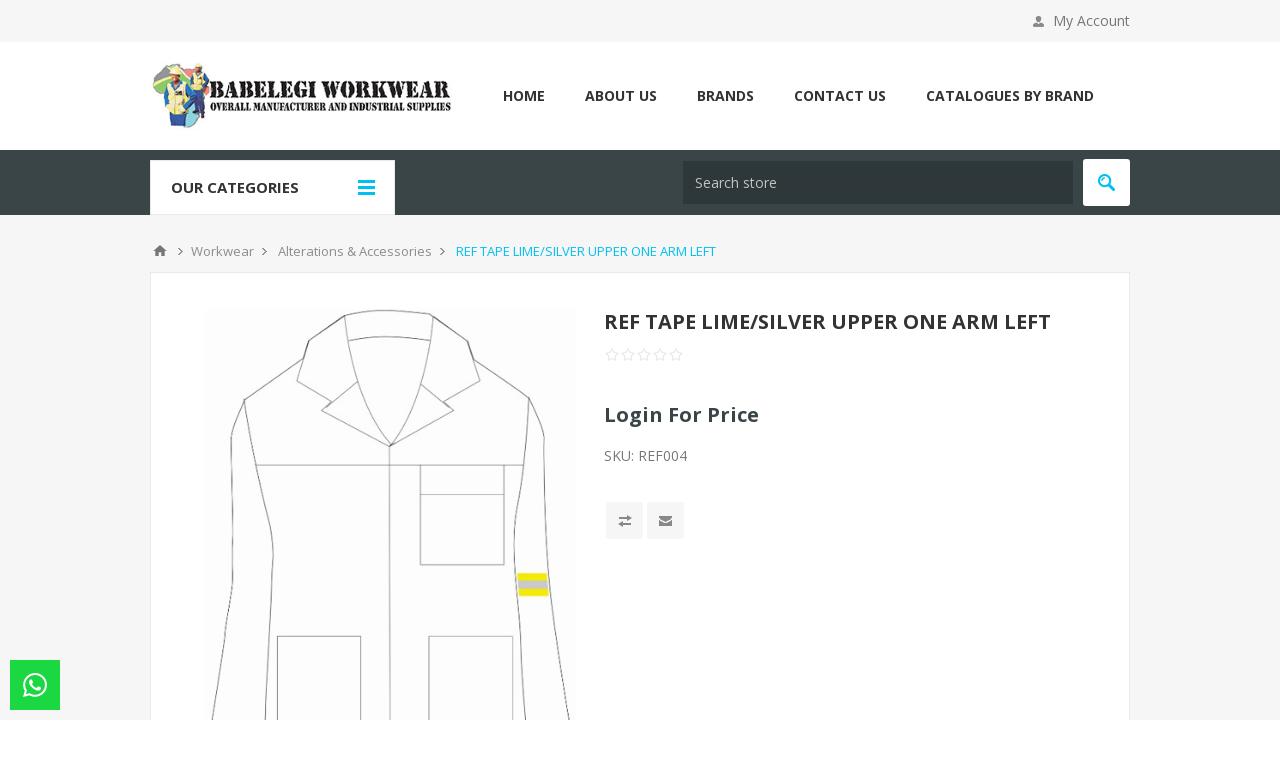

--- FILE ---
content_type: text/html; charset=utf-8
request_url: https://www.babelegi.co.za/REF-TAPE-LIMESILVER-UPPER-ONE-ARM-LEFT
body_size: 11115
content:
<!DOCTYPE html><html lang=en class=html-product-details-page><head><title>REF TAPE LIME/SILVER UPPER ONE ARM LEFT | Babelegi Workwear</title><meta charset=UTF-8><meta name=description content="REF TAPE LIME/SILVER LOWER ARMS"><meta name=keywords content="REF TAPE LIME/SILVER LOWER ARMS"><meta name=generator content=nopCommerce><meta name=viewport content="width=device-width, initial-scale=1.0, user-scalable=0, minimum-scale=1.0, maximum-scale=1.0"><link href="https://fonts.googleapis.com/css?family=Open+Sans:400,300,700&amp;display=swap" rel=stylesheet><meta property=og:type content=product><meta property=og:title content="REF TAPE LIME/SILVER UPPER ONE ARM LEFT"><meta property=og:description content="REF TAPE LIME/SILVER LOWER ARMS"><meta property=og:image content=https://www.babelegi.co.za/images/thumbs/0185270_550.jpeg><meta property=og:image:url content=https://www.babelegi.co.za/images/thumbs/0185270_550.jpeg><meta property=og:url content=https://www.babelegi.co.za/REF-TAPE-LIMESILVER-UPPER-ONE-ARM-LEFT><meta property=og:site_name content="Belegi Workwear &amp; Industrial Supplies"><meta property=twitter:card content=summary><meta property=twitter:site content="Belegi Workwear &amp; Industrial Supplies"><meta property=twitter:title content="REF TAPE LIME/SILVER UPPER ONE ARM LEFT"><meta property=twitter:description content="REF TAPE LIME/SILVER LOWER ARMS"><meta property=twitter:image content=https://www.babelegi.co.za/images/thumbs/0185270_550.jpeg><meta property=twitter:url content=https://www.babelegi.co.za/REF-TAPE-LIMESILVER-UPPER-ONE-ARM-LEFT><div class=html-widget><p><script src="https://www.googletagmanager.com/gtag/js?id=UA-131220373-1"></script><script>function gtag(){dataLayer.push(arguments)}window.dataLayer=window.dataLayer||[];gtag("js",new Date);gtag("config","UA-131220373-1")</script></div><style>.product-details-page .full-description{display:none}.product-details-page .ui-tabs .full-description{display:block}.product-details-page .tabhead-full-description{display:none}.product-details-page .product-specs-box{display:none}.product-details-page .ui-tabs .product-specs-box{display:block}.product-details-page .ui-tabs .product-specs-box .title{display:none}.product-details-page .product-no-reviews,.product-details-page .product-review-links{display:none}</style><script>(function(n,t,i,r,u){n[r]=n[r]||[];n[r].push({"gtm.start":(new Date).getTime(),event:"gtm.js"});var e=t.getElementsByTagName(i)[0],f=t.createElement(i),o=r!="dataLayer"?"&l="+r:"";f.async=!0;f.src="https://www.googletagmanager.com/gtm.js?id="+u+o;e.parentNode.insertBefore(f,e)})(window,document,"script","dataLayer","GTM-PVX46S66")</script><noscript><iframe src="https://www.googletagmanager.com/ns.html?id=GTM-PVX46S66" height=0 width=0 style=display:none;visibility:hidden></iframe></noscript><script async src="https://www.googletagmanager.com/gtag/js?id=G-E19BR9HNC5"></script><script>function gtag(){dataLayer.push(arguments)}window.dataLayer=window.dataLayer||[];gtag("js",new Date);gtag("config","G-E19BR9HNC5")</script><link href=/Themes/Pavilion/Content/css/styles.css rel=stylesheet><link href=/Themes/Pavilion/Content/css/tables.css rel=stylesheet><link href=/Themes/Pavilion/Content/css/mobile-only.css rel=stylesheet><link href=/Themes/Pavilion/Content/css/480.css rel=stylesheet><link href=/Themes/Pavilion/Content/css/768.css rel=stylesheet><link href=/Themes/Pavilion/Content/css/1000.css rel=stylesheet><link href=/Themes/Pavilion/Content/css/1280.css rel=stylesheet><link href=/Plugins/SevenSpikes.Core/Styles/perfect-scrollbar.min.css rel=stylesheet><link href=/Plugins/Payments.B2BCustomerAccount/Themes/Emporium/Content/css/b2bajaxcartbuttonstyle.css rel=stylesheet><link href=/lib/magnific-popup/magnific-popup.css rel=stylesheet><link href=/Plugins/SevenSpikes.Nop.Plugins.NopQuickTabs/Themes/Pavilion/Content/QuickTabs.css rel=stylesheet><link href=/Plugins/SevenSpikes.Nop.Plugins.MegaMenu/Themes/Pavilion/Content/MegaMenu.css rel=stylesheet><link href=/Plugins/SevenSpikes.Nop.Plugins.QuickView/Themes/Pavilion/Content/QuickView.css rel=stylesheet><link href=/lib/fineuploader/fine-uploader.min.css rel=stylesheet><link href="/Themes/Pavilion/Content/css/theme.custom-1.css?v=72" rel=stylesheet><link rel=canonical href=https://www.babelegi.co.za/ref-tape-limesilver-upper-one-arm-left><link rel=apple-touch-icon sizes=180x180 href="/icons/icons_0/apple-touch-icon.png?v=deefsfgf"><link rel=icon type=image/png sizes=32x32 href="/icons/icons_0/favicon-32x32.png?v=deefsfgf"><link rel=icon type=image/png sizes=16x16 href="/icons/icons_0/favicon-16x16.png?v=deefsfgf"><link rel=manifest href="/icons/icons_0/site.webmanifest?v=deefsfgf"><link rel=mask-icon href="/icons/icons_0/safari-pinned-tab.svg?v=deefsfgf" color=#5bbad5><link rel="shortcut icon" href="/icons/icons_0/favicon.ico?v=deefsfgf"><meta name=msapplication-TileColor content=#da532c><meta name=msapplication-config content="/icons/icons_0/browserconfig.xml?v=deefsfgf"><meta name=theme-color content=#ffffff><body class="notAndroid23 product-details-page-body"><div class=ajax-loading-block-window style=display:none></div><div id=dialog-notifications-success title=Notification style=display:none></div><div id=dialog-notifications-error title=Error style=display:none></div><div id=dialog-notifications-warning title=Warning style=display:none></div><div id=bar-notification class=bar-notification-container data-close=Close></div><!--[if lte IE 8]><div style=clear:both;height:59px;text-align:center;position:relative><a href=http://www.microsoft.com/windows/internet-explorer/default.aspx target=_blank> <img src=/Themes/Pavilion/Content/img/ie_warning.jpg height=42 width=820 alt="You are using an outdated browser. For a faster, safer browsing experience, upgrade for free today."> </a></div><![endif]--><div class="master-wrapper-page mobile-sticky-logo"><div class=header><div class=header-upper><div class=center><div class=header-links-wrapper><label>My Account</label><style>@media(min-width:1024px){.header-links-desktop{display:none !important}.header-links-mobile{display:block !important}}.header-links-mobile{display:none !important}</style><div class=header-links><ul><li><a href="/register?returnUrl=%2FREF-TAPE-LIMESILVER-UPPER-ONE-ARM-LEFT" class=ico-register>Register</a><li><a href="/login?returnUrl=%2FREF-TAPE-LIMESILVER-UPPER-ONE-ARM-LEFT" class=ico-login data-loginurl=/login>Log in</a></ul></div></div></div></div><div class=header-middle><div class=center><div class=header-logo><a href="/" class=logo> <img alt="Belegi Workwear &amp; Industrial Supplies" src=https://babelegi.co.za/images/thumbs/0061538_0004708_logo.jpeg></a></div><div class=header-menu-parent><div class="header-menu categories-in-side-panel"><div class=close-menu><span>Close</span></div><ul class=mega-menu data-isrtlenabled=false data-enableclickfordropdown=true><li><a href="/" title=Home><span> Home</span></a><li><a href=/about-us title="About us"><span> About us</span></a><li class=has-sublist><a class=with-subcategories href=/manufacturer/all title=Brands><span>Brands</span></a><div class="sublist-wrap manufacturers fullWidth"><div class=sublist><div class=inner-wrap><div class=row><div class=box><div class=title><a class=manufacturer href=/belegi title=Belegi><span>Belegi</span></a></div><div class=picture><a class=manufacturer href=/belegi title=Belegi> <img class=lazy src="[data-uri]" data-original=https://www.babelegi.co.za/images/thumbs/0187201_belegi_165.jpeg alt="Picture for category Belegi" title="Picture for category Belegi"> </a></div></div><div class=box><div class=title><a class=manufacturer href=/bova title=Bova><span>Bova</span></a></div><div class=picture><a class=manufacturer href=/bova title=Bova> <img class=lazy src="[data-uri]" data-original=https://www.babelegi.co.za/images/thumbs/0003116_bova_165.png alt="Picture for category Bova" title="Picture for category Bova"> </a></div></div><div class=box><div class=title><a class=manufacturer href=/bata title=Bata><span>Bata</span></a></div><div class=picture><a class=manufacturer href=/bata title=Bata> <img class=lazy src="[data-uri]" data-original=https://www.babelegi.co.za/images/thumbs/0187196_bata_165.jpeg alt="Picture for category Bata" title="Picture for category Bata"> </a></div></div><div class=box><div class=title><a class=manufacturer href=/shosholoza title=SHOSHOLOZA><span>SHOSHOLOZA</span></a></div><div class=picture><a class=manufacturer href=/shosholoza title=SHOSHOLOZA> <img class=lazy src="[data-uri]" data-original=https://www.babelegi.co.za/images/thumbs/0187202_shosholoza_165.jpeg alt="Picture for category SHOSHOLOZA" title="Picture for category SHOSHOLOZA"> </a></div></div></div><div class=row><div class=box><div class=title><a class=manufacturer href=/3m title=3M><span>3M</span></a></div><div class=picture><a class=manufacturer href=/3m title=3M> <img class=lazy src="[data-uri]" data-original=https://www.babelegi.co.za/images/thumbs/0187767_3m_165.jpeg alt="Picture for category 3M" title="Picture for category 3M"> </a></div></div><div class=box><div class=title><a class=manufacturer href=/titan-workwear title="TITAN WORKWEAR"><span>TITAN WORKWEAR</span></a></div><div class=picture><a class=manufacturer href=/titan-workwear title="TITAN WORKWEAR"> <img class=lazy src="[data-uri]" data-original=https://www.babelegi.co.za/images/thumbs/0187768_titan-workwear_165.jpeg alt="Picture for category TITAN WORKWEAR" title="Picture for category TITAN WORKWEAR"> </a></div></div><div class=box><div class=title><a class=manufacturer href=/cat title=CAT><span>CAT</span></a></div><div class=picture><a class=manufacturer href=/cat title=CAT> <img class=lazy src="[data-uri]" data-original=https://www.babelegi.co.za/images/thumbs/0003129_cat_165.jpeg alt="Picture for category CAT" title="Picture for category CAT"> </a></div></div><div class=box><div class=title><a class=manufacturer href=/dot title=D.O.T><span>D.O.T</span></a></div><div class=picture><a class=manufacturer href=/dot title=D.O.T> <img class=lazy src="[data-uri]" data-original=https://www.babelegi.co.za/images/thumbs/0187200_dot_165.jpeg alt="Picture for category D.O.T" title="Picture for category D.O.T"> </a></div></div></div><div class=row><div class=box><div class=title><a class=manufacturer href=/dromex title=Dromex><span>Dromex</span></a></div><div class=picture><a class=manufacturer href=/dromex title=Dromex> <img class=lazy src="[data-uri]" data-original=https://www.babelegi.co.za/images/thumbs/0091083_dromex_165.png alt="Picture for category Dromex" title="Picture for category Dromex"> </a></div></div><div class=box><div class=title><a class=manufacturer href=/frams title=Frams><span>Frams</span></a></div><div class=picture><a class=manufacturer href=/frams title=Frams> <img class=lazy src="[data-uri]" data-original=https://www.babelegi.co.za/images/thumbs/0003124_frams_165.jpeg alt="Picture for category Frams" title="Picture for category Frams"> </a></div></div><div class=box><div class=title><a class=manufacturer href=/hi-tec title=Hi-Tec><span>Hi-Tec</span></a></div><div class=picture><a class=manufacturer href=/hi-tec title=Hi-Tec> <img class=lazy src="[data-uri]" data-original=https://www.babelegi.co.za/images/thumbs/0187199_hi-tec_165.jpeg alt="Picture for category Hi-Tec" title="Picture for category Hi-Tec"> </a></div></div><div class=box><div class=title><a class=manufacturer href=/jcb-2 title=JCB><span>JCB</span></a></div><div class=picture><a class=manufacturer href=/jcb-2 title=JCB> <img class=lazy src="[data-uri]" data-original=https://www.babelegi.co.za/images/thumbs/0051682_jcb_165.jpeg alt="Picture for category JCB" title="Picture for category JCB"> </a></div></div></div><div class=row><div class=box><div class=title><a class=manufacturer href=/jonsson title=Jonsson><span>Jonsson</span></a></div><div class=picture><a class=manufacturer href=/jonsson title=Jonsson> <img class=lazy src="[data-uri]" data-original=https://www.babelegi.co.za/images/thumbs/0003200_jonsson_165.jpeg alt="Picture for category Jonsson" title="Picture for category Jonsson"> </a></div></div><div class=box><div class=title><a class=manufacturer href=/lemaitre title=Lemaitre><span>Lemaitre</span></a></div><div class=picture><a class=manufacturer href=/lemaitre title=Lemaitre> <img class=lazy src="[data-uri]" data-original=https://www.babelegi.co.za/images/thumbs/0187197_lemaitre_165.jpeg alt="Picture for category Lemaitre" title="Picture for category Lemaitre"> </a></div></div><div class=box><div class=title><a class=manufacturer href=/magnum title=Magnum><span>Magnum</span></a></div><div class=picture><a class=manufacturer href=/magnum title=Magnum> <img class=lazy src="[data-uri]" data-original=https://www.babelegi.co.za/images/thumbs/0187198_magnum_165.jpeg alt="Picture for category Magnum" title="Picture for category Magnum"> </a></div></div><div class=box><div class=title><a class=manufacturer href=/merrell title=Merrell><span>Merrell</span></a></div><div class=picture><a class=manufacturer href=/merrell title=Merrell> <img class=lazy src="[data-uri]" data-original=https://www.babelegi.co.za/images/thumbs/0003198_merrell_165.jpeg alt="Picture for category Merrell" title="Picture for category Merrell"> </a></div></div></div><div class=row><div class=box><div class=title><a class=manufacturer href=/pro-fit title=Pro-Fit><span>Pro-Fit</span></a></div><div class=picture><a class=manufacturer href=/pro-fit title=Pro-Fit> <img class=lazy src="[data-uri]" data-original=https://www.babelegi.co.za/images/thumbs/0003126_pro-fit_165.jpeg alt="Picture for category Pro-Fit" title="Picture for category Pro-Fit"> </a></div></div><div class=box><div class=title><a class=manufacturer href=/rebel title=Rebel><span>Rebel</span></a></div><div class=picture><a class=manufacturer href=/rebel title=Rebel> <img class=lazy src="[data-uri]" data-original=https://www.babelegi.co.za/images/thumbs/0003128_rebel_165.jpeg alt="Picture for category Rebel" title="Picture for category Rebel"> </a></div></div><div class=box><div class=title><a class=manufacturer href=/sisi title=Sisi><span>Sisi</span></a></div><div class=picture><a class=manufacturer href=/sisi title=Sisi> <img class=lazy src="[data-uri]" data-original=https://www.babelegi.co.za/images/thumbs/0004653_sisi_165.jpeg alt="Picture for category Sisi" title="Picture for category Sisi"> </a></div></div><div class=box><div class=title><a class=manufacturer href=/wayne title=Wayne><span>Wayne</span></a></div><div class=picture><a class=manufacturer href=/wayne title=Wayne> <img class=lazy src="[data-uri]" data-original=https://www.babelegi.co.za/images/thumbs/0003197_wayne_165.jpeg alt="Picture for category Wayne" title="Picture for category Wayne"> </a></div></div></div></div></div></div><li><a href=/contactus-2 title="Contact Us"><span> Contact Us</span></a><li class="has-sublist root-category-items"><a class=with-subcategories href=/cleaning-products><span>Cleaning Products</span></a><div class="sublist-wrap categories with-pictures fullWidth boxes-4"><div class=sublist><div class=inner-wrap><div class=row><div class=box><div class=picture-title-wrap><div class=title><a href=/Chemicals_2 title=Chemicals><span>Chemicals</span></a></div><div class=picture><a href=/Chemicals_2 title="Show products in category Chemicals"> <img class=lazy alt="Picture for category Chemicals" src="[data-uri]" data-original=https://babelegi.co.za/images/thumbs/0004710_chemicals_290.jpeg> </a></div></div></div><div class=box><div class=picture-title-wrap><div class=title><a href=/Cleaning_Accessories_3 title="Cleaning Accessories"><span>Cleaning Accessories</span></a></div><div class=picture><a href=/Cleaning_Accessories_3 title="Show products in category Cleaning Accessories"> <img class=lazy alt="Picture for category Cleaning Accessories" src="[data-uri]" data-original=https://babelegi.co.za/images/thumbs/0004649_cleaning-accessories_290.jpeg> </a></div></div></div><div class=empty-box></div><div class=empty-box></div></div></div></div></div><li class="has-sublist root-category-items"><a class=with-subcategories href=/Corporate><span>Corporate</span></a><div class="sublist-wrap categories with-pictures fullWidth boxes-4"><div class=sublist><div class=inner-wrap><div class=row><div class=box><div class=picture-title-wrap><div class=title><a href=/Headwear_5 title=Headwear><span>Headwear</span></a></div><div class=picture><a href=/Headwear_5 title="Show products in category Headwear"> <img class=lazy alt="Picture for category Headwear" src="[data-uri]" data-original=https://babelegi.co.za/images/thumbs/0185966_headwear_290.jpeg> </a></div></div></div><div class=box><div class=picture-title-wrap><div class=title><a href=/Golf_Shirts_3 title="Golf Shirts"><span>Golf Shirts</span></a></div><div class=picture><a href=/Golf_Shirts_3 title="Show products in category Golf Shirts"> <img class=lazy alt="Picture for category Golf Shirts" src="[data-uri]" data-original=https://babelegi.co.za/images/thumbs/0185967_golf-shirts_290.jpeg> </a></div></div></div><div class=box><div class=picture-title-wrap><div class=title><a href=/Trousers_3 title=Trousers><span>Trousers</span></a></div><div class=picture><a href=/Trousers_3 title="Show products in category Trousers"> <img class=lazy alt="Picture for category Trousers" src="[data-uri]" data-original=https://babelegi.co.za/images/thumbs/0185968_trousers_290.jpeg> </a></div></div></div><div class=box><div class=picture-title-wrap><div class=title><a href=/Corporate_Shirts_3 title="Corporate Shirts"><span>Corporate Shirts</span></a></div><div class=picture><a href=/Corporate_Shirts_3 title="Show products in category Corporate Shirts"> <img class=lazy alt="Picture for category Corporate Shirts" src="[data-uri]" data-original=https://babelegi.co.za/images/thumbs/0185969_corporate-shirts_290.jpeg> </a></div></div></div></div><div class=row><div class=box><div class=picture-title-wrap><div class=title><a href=/Jackets_Fleece_Sweaters_3 title="Jackets/ Fleece/ Sweaters"><span>Jackets/ Fleece/ Sweaters</span></a></div><div class=picture><a href=/Jackets_Fleece_Sweaters_3 title="Show products in category Jackets/ Fleece/ Sweaters"> <img class=lazy alt="Picture for category Jackets/ Fleece/ Sweaters" src="[data-uri]" data-original=https://babelegi.co.za/images/thumbs/0185970_jackets-fleece-sweaters_290.jpeg> </a></div></div></div><div class=box><div class=picture-title-wrap><div class=title><a href=/T-Shirts_3 title=T-Shirts><span>T-Shirts</span></a></div><div class=picture><a href=/T-Shirts_3 title="Show products in category T-Shirts"> <img class=lazy alt="Picture for category T-Shirts" src="[data-uri]" data-original=https://babelegi.co.za/images/thumbs/0185971_t-shirts_290.jpeg> </a></div></div></div><div class=empty-box></div><div class=empty-box></div></div></div></div></div><li class="has-sublist root-category-items"><a class=with-subcategories href=/footwear><span>Footwear</span></a><div class="sublist-wrap categories with-pictures fullWidth boxes-4"><div class=sublist><div class=inner-wrap><div class=row><div class=box><div class=picture-title-wrap><div class=title><a href=/Footwear_Accessories title="Footwear Accessories"><span>Footwear Accessories</span></a></div><div class=picture><a href=/Footwear_Accessories title="Show products in category Footwear Accessories"> <img class=lazy alt="Picture for category Footwear Accessories" src="[data-uri]" data-original=https://babelegi.co.za/images/thumbs/0003303_footwear-accessories_290.jpeg> </a></div></div></div><div class=box><div class=picture-title-wrap><div class=title><a href=/Safety_Boots_Shoes title="Safety Boots/ Shoes"><span>Safety Boots/ Shoes</span></a></div><div class=picture><a href=/Safety_Boots_Shoes title="Show products in category Safety Boots/ Shoes"> <img class=lazy alt="Picture for category Safety Boots/ Shoes" src="[data-uri]" data-original=https://babelegi.co.za/images/thumbs/0003122_safety-boots-shoes_290.jpeg> </a></div></div></div><div class=box><div class=picture-title-wrap><div class=title><a href=/Gumboots title=Gumboots><span>Gumboots</span></a></div><div class=picture><a href=/Gumboots title="Show products in category Gumboots"> <img class=lazy alt="Picture for category Gumboots" src="[data-uri]" data-original=https://babelegi.co.za/images/thumbs/0003081_gumboots_290.jpeg> </a></div></div></div><div class=box><div class=picture-title-wrap><div class=title><a href=/Security_Boots title="Security Boots"><span>Security Boots</span></a></div><div class=picture><a href=/Security_Boots title="Show products in category Security Boots"> <img class=lazy alt="Picture for category Security Boots" src="[data-uri]" data-original=https://babelegi.co.za/images/thumbs/0003204_security-boots_290.jpeg> </a></div></div></div></div></div></div></div><li class="has-sublist root-category-items"><a class=with-subcategories href=/health_safety><span>Health &amp; Safety</span></a><div class="sublist-wrap categories with-pictures fullWidth boxes-4"><div class=sublist><div class=inner-wrap><div class=row><div class=box><div class=picture-title-wrap><div class=title><a href=/Respiratory_Protection title="Respiratory Protection"><span>Respiratory Protection</span></a></div><div class=picture><a href=/Respiratory_Protection title="Show products in category Respiratory Protection"> <img class=lazy alt="Picture for category Respiratory Protection" src="[data-uri]" data-original=https://babelegi.co.za/images/thumbs/0003095_respiratory-protection_290.jpeg> </a></div></div></div><div class=box><div class=picture-title-wrap><div class=title><a href=/Hand_Protection title="Hand Protection"><span>Hand Protection</span></a></div><div class=picture><a href=/Hand_Protection title="Show products in category Hand Protection"> <img class=lazy alt="Picture for category Hand Protection" src="[data-uri]" data-original=https://babelegi.co.za/images/thumbs/0003096_hand-protection_290.jpeg> </a></div></div></div><div class=box><div class=picture-title-wrap><div class=title><a href=/Reflective_Wear title="Reflective Wear"><span>Reflective Wear</span></a></div><div class=picture><a href=/Reflective_Wear title="Show products in category Reflective Wear"> <img class=lazy alt="Picture for category Reflective Wear" src="[data-uri]" data-original=https://babelegi.co.za/images/thumbs/0003067_reflective-wear_290.jpeg> </a></div></div></div><div class=box><div class=picture-title-wrap><div class=title><a href=/Headwear_1 title=Headwear><span>Headwear</span></a></div><div class=picture><a href=/Headwear_1 title="Show products in category Headwear"> <img class=lazy alt="Picture for category Headwear" src="[data-uri]" data-original=https://babelegi.co.za/images/thumbs/0003068_headwear_290.jpeg> </a></div></div></div></div><div class=row><div class=box><div class=picture-title-wrap><div class=title><a href=/Medical_Equipment title="Medical Equipment"><span>Medical Equipment</span></a></div><div class=picture><a href=/Medical_Equipment title="Show products in category Medical Equipment"> <img class=lazy alt="Picture for category Medical Equipment" src="[data-uri]" data-original=https://babelegi.co.za/images/thumbs/0003104_medical-equipment_290.jpeg> </a></div></div></div><div class=box><div class=picture-title-wrap><div class=title><a href=/Fall_Arrest_Systems title="Fall Arrest Systems"><span>Fall Arrest Systems</span></a></div><div class=picture><a href=/Fall_Arrest_Systems title="Show products in category Fall Arrest Systems"> <img class=lazy alt="Picture for category Fall Arrest Systems" src="[data-uri]" data-original=https://babelegi.co.za/images/thumbs/0003098_fall-arrest-systems_290.jpeg> </a></div></div></div><div class=box><div class=picture-title-wrap><div class=title><a href=/fire_extinguisher_equipment title="Fire Extinguisher &amp; Equipment"><span>Fire Extinguisher &amp; Equipment</span></a></div><div class=picture><a href=/fire_extinguisher_equipment title="Show products in category Fire Extinguisher &amp; Equipment"> <img class=lazy alt="Picture for category Fire Extinguisher &amp; Equipment" src="[data-uri]" data-original=https://babelegi.co.za/images/thumbs/0003114_fire-extinguisher-equipment_290.jpeg> </a></div></div></div><div class=box><div class=picture-title-wrap><div class=title><a href=/General_Safety title="General Safety"><span>General Safety</span></a></div><div class=picture><a href=/General_Safety title="Show products in category General Safety"> <img class=lazy alt="Picture for category General Safety" src="[data-uri]" data-original=https://babelegi.co.za/images/thumbs/0003115_general-safety_290.jpeg> </a></div></div></div></div><div class=row><div class=box><div class=picture-title-wrap><div class=title><a href=/Eye_Protection title="Eye Protection"><span>Eye Protection</span></a></div><div class=picture><a href=/Eye_Protection title="Show products in category Eye Protection"> <img class=lazy alt="Picture for category Eye Protection" src="[data-uri]" data-original=https://babelegi.co.za/images/thumbs/0003111_eye-protection_290.jpeg> </a></div></div></div><div class=box><div class=picture-title-wrap><div class=title><a href=/Hearing_Protection title="Hearing Protection"><span>Hearing Protection</span></a></div><div class=picture><a href=/Hearing_Protection title="Show products in category Hearing Protection"> <img class=lazy alt="Picture for category Hearing Protection" src="[data-uri]" data-original=https://babelegi.co.za/images/thumbs/0004716_hearing-protection_290.jpeg> </a></div></div></div><div class=box><div class=picture-title-wrap><div class=title><a href=/Spillage_Kits title="Spillage Kits"><span>Spillage Kits</span></a></div><div class=picture><a href=/Spillage_Kits title="Show products in category Spillage Kits"> <img class=lazy alt="Picture for category Spillage Kits" src="[data-uri]" data-original=https://babelegi.co.za/images/thumbs/0189111_spillage-kits_290.jpeg> </a></div></div></div><div class=empty-box></div></div></div></div></div><li class="has-sublist root-category-items"><a class=with-subcategories href=/road_equipment_signs><span>Road Equipment &amp; signs</span></a><div class="sublist-wrap categories with-pictures fullWidth boxes-4"><div class=sublist><div class=inner-wrap><div class=row><div class=box><div class=picture-title-wrap><div class=title><a href=/Traffic_Accessories title="Traffic Accessories"><span>Traffic Accessories</span></a></div><div class=picture><a href=/Traffic_Accessories title="Show products in category Traffic Accessories"> <img class=lazy alt="Picture for category Traffic Accessories" src="[data-uri]" data-original=https://babelegi.co.za/images/thumbs/0003103_traffic-accessories_290.jpeg> </a></div></div></div><div class=box><div class=picture-title-wrap><div class=title><a href=/general_warning_signs title="General &amp; Warning Signs"><span>General &amp; Warning Signs</span></a></div><div class=picture><a href=/general_warning_signs title="Show products in category General &amp; Warning Signs"> <img class=lazy alt="Picture for category General &amp; Warning Signs" src="[data-uri]" data-original=https://babelegi.co.za/images/thumbs/0003123_general-warning-signs_290.jpeg> </a></div></div></div><div class=box><div class=picture-title-wrap><div class=title><a href=/Road_Signs title="Road Signs"><span>Road Signs</span></a></div><div class=picture><a href=/Road_Signs title="Show products in category Road Signs"> <img class=lazy alt="Picture for category Road Signs" src="[data-uri]" data-original=https://babelegi.co.za/images/thumbs/0003117_road-signs_290.jpeg> </a></div></div></div><div class=empty-box></div></div></div></div></div><li class="has-sublist root-category-items"><a class=with-subcategories href=/Tools><span>Tools</span></a><div class="sublist-wrap categories with-pictures fullWidth boxes-4"><div class=sublist><div class=inner-wrap><div class=row><div class=box><div class=picture-title-wrap><div class=title><a href=/Garden_Tools title="Garden Tools"><span>Garden Tools</span></a></div><div class=picture><a href=/Garden_Tools title="Show products in category Garden Tools"> <img class=lazy alt="Picture for category Garden Tools" src="[data-uri]" data-original=https://babelegi.co.za/images/thumbs/0003188_garden-tools_290.jpeg> </a></div></div></div><div class=box><div class=picture-title-wrap><div class=title><a href=/Tools_Accessories title="Tools Accessories"><span>Tools Accessories</span></a></div><div class=picture><a href=/Tools_Accessories title="Show products in category Tools Accessories"> <img class=lazy alt="Picture for category Tools Accessories" src="[data-uri]" data-original=https://babelegi.co.za/images/thumbs/0003190_tools-accessories_290.jpeg> </a></div></div></div><div class=box><div class=picture-title-wrap><div class=title><a href=/General_Tools title="General Tools"><span>General Tools</span></a></div><div class=picture><a href=/General_Tools title="Show products in category General Tools"> <img class=lazy alt="Picture for category General Tools" src="[data-uri]" data-original=https://babelegi.co.za/images/thumbs/0003189_general-tools_290.jpeg> </a></div></div></div><div class=empty-box></div></div></div></div></div><li class="has-sublist root-category-items"><a class=with-subcategories href=/workwear><span>Workwear</span></a><div class="sublist-wrap categories with-pictures fullWidth boxes-4"><div class=sublist><div class=inner-wrap><div class=row><div class=box><div class=picture-title-wrap><div class=title><a href=/Leather_Wear_1 title="Leather Wear"><span>Leather Wear</span></a></div><div class=picture><a href=/Leather_Wear_1 title="Show products in category Leather Wear"> <img class=lazy alt="Picture for category Leather Wear" src="[data-uri]" data-original=https://www.babelegi.co.za/images/thumbs/0185973_leather-wear_290.jpeg> </a></div></div></div><div class=box><div class=picture-title-wrap><div class=title><a href=/PVC_Wear_1 title="PVC Wear"><span>PVC Wear</span></a></div><div class=picture><a href=/PVC_Wear_1 title="Show products in category PVC Wear"> <img class=lazy alt="Picture for category PVC Wear" src="[data-uri]" data-original=https://www.babelegi.co.za/images/thumbs/0185974_pvc-wear_290.jpeg> </a></div></div></div><div class=box><div class=picture-title-wrap><div class=title><a href=/Boiler_Suits_1 title="Boiler Suits"><span>Boiler Suits</span></a></div><div class=picture><a href=/Boiler_Suits_1 title="Show products in category Boiler Suits"> <img class=lazy alt="Picture for category Boiler Suits" src="[data-uri]" data-original=https://www.babelegi.co.za/images/thumbs/0185975_boiler-suits_290.jpeg> </a></div></div></div><div class=box><div class=picture-title-wrap><div class=title><a href=/Conti_Suits_1 title="Conti Suits"><span>Conti Suits</span></a></div><div class=picture><a href=/Conti_Suits_1 title="Show products in category Conti Suits"> <img class=lazy alt="Picture for category Conti Suits" src="[data-uri]" data-original=https://www.babelegi.co.za/images/thumbs/0185976_conti-suits_290.jpeg> </a></div></div></div></div><div class=row><div class=box><div class=picture-title-wrap><div class=title><a href=/Disposable_Wear_1 title="Disposable Wear"><span>Disposable Wear</span></a></div><div class=picture><a href=/Disposable_Wear_1 title="Show products in category Disposable Wear"> <img class=lazy alt="Picture for category Disposable Wear" src="[data-uri]" data-original=https://www.babelegi.co.za/images/thumbs/0185977_disposable-wear_290.jpeg> </a></div></div></div><div class=box><div class=picture-title-wrap><div class=title><a href=/Dust_Coats_1 title="Dust Coats"><span>Dust Coats</span></a></div><div class=picture><a href=/Dust_Coats_1 title="Show products in category Dust Coats"> <img class=lazy alt="Picture for category Dust Coats" src="[data-uri]" data-original=https://www.babelegi.co.za/images/thumbs/0185978_dust-coats_290.jpeg> </a></div></div></div><div class=box><div class=picture-title-wrap><div class=title><a href=/Freezer_Wear_1 title="Freezer Wear"><span>Freezer Wear</span></a></div><div class=picture><a href=/Freezer_Wear_1 title="Show products in category Freezer Wear"> <img class=lazy alt="Picture for category Freezer Wear" src="[data-uri]" data-original=https://www.babelegi.co.za/images/thumbs/0185980_freezer-wear_290.jpeg> </a></div></div></div><div class=box><div class=picture-title-wrap><div class=title><a href=/Security_Clothing_1 title="Security Clothing"><span>Security Clothing</span></a></div><div class=picture><a href=/Security_Clothing_1 title="Show products in category Security Clothing"> <img class=lazy alt="Picture for category Security Clothing" src="[data-uri]" data-original=https://www.babelegi.co.za/images/thumbs/0185979_security-clothing_290.jpeg> </a></div></div></div></div><div class=row><div class=box><div class=picture-title-wrap><div class=title><a href=/Ladies_Wear_1 title="Ladies Wear"><span>Ladies Wear</span></a></div><div class=picture><a href=/Ladies_Wear_1 title="Show products in category Ladies Wear"> <img class=lazy alt="Picture for category Ladies Wear" src="[data-uri]" data-original=https://www.babelegi.co.za/images/thumbs/0185981_ladies-wear_290.jpeg> </a></div></div></div><div class=box><div class=picture-title-wrap><div class=title><a href=/alterations_accessories_1 title="Alterations &amp; Accessories"><span>Alterations &amp; Accessories</span></a></div><div class=picture><a href=/alterations_accessories_1 title="Show products in category Alterations &amp; Accessories"> <img class=lazy alt="Picture for category Alterations &amp; Accessories" src="[data-uri]" data-original=https://www.babelegi.co.za/images/thumbs/0185982_alterations-accessories_290.jpeg> </a></div></div></div><div class=box><div class=picture-title-wrap><div class=title><a href=/Rainwear_2 title=Rainwear><span>Rainwear</span></a></div><div class=picture><a href=/Rainwear_2 title="Show products in category Rainwear"> <img class=lazy alt="Picture for category Rainwear" src="[data-uri]" data-original=https://www.babelegi.co.za/images/thumbs/0185983_rainwear_290.jpeg> </a></div></div></div><div class=box><div class=picture-title-wrap><div class=title><a href=/Jackets title=Jackets><span>Jackets</span></a></div><div class=picture><a href=/Jackets title="Show products in category Jackets"> <img class=lazy alt="Picture for category Jackets" src="[data-uri]" data-original=https://www.babelegi.co.za/images/thumbs/default-image_290.png> </a></div></div></div></div></div></div></div><li><a href=/catalogues-by-brand>CATALOGUES BY BRAND</a></ul><div class=menu-title><span>Menu</span></div><ul class=mega-menu-responsive><li><a href="/" title=Home><span> Home</span></a><li><a href=/about-us title="About us"><span> About us</span></a><li class=has-sublist><a class=with-subcategories href=/manufacturer/all title=Brands><span>Brands</span></a><div class=plus-button></div><div class=sublist-wrap><ul class=sublist><li class=back-button><span>Back</span><li><a href=/belegi title=Belegi><span>Belegi</span></a><li><a href=/bova title=Bova><span>Bova</span></a><li><a href=/bata title=Bata><span>Bata</span></a><li><a href=/shosholoza title=SHOSHOLOZA><span>SHOSHOLOZA</span></a><li><a href=/3m title=3M><span>3M</span></a><li><a href=/titan-workwear title="TITAN WORKWEAR"><span>TITAN WORKWEAR</span></a><li><a href=/cat title=CAT><span>CAT</span></a><li><a href=/dot title=D.O.T><span>D.O.T</span></a><li><a href=/dromex title=Dromex><span>Dromex</span></a><li><a href=/frams title=Frams><span>Frams</span></a><li><a href=/hi-tec title=Hi-Tec><span>Hi-Tec</span></a><li><a href=/jcb-2 title=JCB><span>JCB</span></a><li><a href=/jonsson title=Jonsson><span>Jonsson</span></a><li><a href=/lemaitre title=Lemaitre><span>Lemaitre</span></a><li><a href=/magnum title=Magnum><span>Magnum</span></a><li><a href=/merrell title=Merrell><span>Merrell</span></a><li><a href=/pro-fit title=Pro-Fit><span>Pro-Fit</span></a><li><a href=/rebel title=Rebel><span>Rebel</span></a><li><a href=/sisi title=Sisi><span>Sisi</span></a><li><a href=/wayne title=Wayne><span>Wayne</span></a></ul></div><li><a href=/contactus-2 title="Contact Us"><span> Contact Us</span></a><li class="has-sublist mega-menu-categories root-category-items"><a class=with-subcategories href=/cleaning-products><span>Cleaning Products</span></a><div class=plus-button></div><div class=sublist-wrap><ul class=sublist><li class=back-button><span>Back</span><li><a class=lastLevelCategory href=/Chemicals_2 title=Chemicals><span>Chemicals</span></a><li><a class=lastLevelCategory href=/Cleaning_Accessories_3 title="Cleaning Accessories"><span>Cleaning Accessories</span></a></ul></div><li class="has-sublist mega-menu-categories root-category-items"><a class=with-subcategories href=/Corporate><span>Corporate</span></a><div class=plus-button></div><div class=sublist-wrap><ul class=sublist><li class=back-button><span>Back</span><li><a class=lastLevelCategory href=/Headwear_5 title=Headwear><span>Headwear</span></a><li><a class=lastLevelCategory href=/Golf_Shirts_3 title="Golf Shirts"><span>Golf Shirts</span></a><li><a class=lastLevelCategory href=/Trousers_3 title=Trousers><span>Trousers</span></a><li><a class=lastLevelCategory href=/Corporate_Shirts_3 title="Corporate Shirts"><span>Corporate Shirts</span></a><li><a class=lastLevelCategory href=/Jackets_Fleece_Sweaters_3 title="Jackets/ Fleece/ Sweaters"><span>Jackets/ Fleece/ Sweaters</span></a><li><a class=lastLevelCategory href=/T-Shirts_3 title=T-Shirts><span>T-Shirts</span></a></ul></div><li class="has-sublist mega-menu-categories root-category-items"><a class=with-subcategories href=/footwear><span>Footwear</span></a><div class=plus-button></div><div class=sublist-wrap><ul class=sublist><li class=back-button><span>Back</span><li><a class=lastLevelCategory href=/Footwear_Accessories title="Footwear Accessories"><span>Footwear Accessories</span></a><li><a class=lastLevelCategory href=/Safety_Boots_Shoes title="Safety Boots/ Shoes"><span>Safety Boots/ Shoes</span></a><li><a class=lastLevelCategory href=/Gumboots title=Gumboots><span>Gumboots</span></a><li><a class=lastLevelCategory href=/Security_Boots title="Security Boots"><span>Security Boots</span></a></ul></div><li class="has-sublist mega-menu-categories root-category-items"><a class=with-subcategories href=/health_safety><span>Health &amp; Safety</span></a><div class=plus-button></div><div class=sublist-wrap><ul class=sublist><li class=back-button><span>Back</span><li><a class=lastLevelCategory href=/Respiratory_Protection title="Respiratory Protection"><span>Respiratory Protection</span></a><li><a class=lastLevelCategory href=/Hand_Protection title="Hand Protection"><span>Hand Protection</span></a><li><a class=lastLevelCategory href=/Reflective_Wear title="Reflective Wear"><span>Reflective Wear</span></a><li><a class=lastLevelCategory href=/Headwear_1 title=Headwear><span>Headwear</span></a><li><a class=lastLevelCategory href=/Medical_Equipment title="Medical Equipment"><span>Medical Equipment</span></a><li><a class=lastLevelCategory href=/Fall_Arrest_Systems title="Fall Arrest Systems"><span>Fall Arrest Systems</span></a><li><a class=lastLevelCategory href=/fire_extinguisher_equipment title="Fire Extinguisher &amp; Equipment"><span>Fire Extinguisher &amp; Equipment</span></a><li><a class=lastLevelCategory href=/General_Safety title="General Safety"><span>General Safety</span></a><li><a class=lastLevelCategory href=/Eye_Protection title="Eye Protection"><span>Eye Protection</span></a><li><a class=lastLevelCategory href=/Hearing_Protection title="Hearing Protection"><span>Hearing Protection</span></a><li><a class=lastLevelCategory href=/Spillage_Kits title="Spillage Kits"><span>Spillage Kits</span></a></ul></div><li class="has-sublist mega-menu-categories root-category-items"><a class=with-subcategories href=/road_equipment_signs><span>Road Equipment &amp; signs</span></a><div class=plus-button></div><div class=sublist-wrap><ul class=sublist><li class=back-button><span>Back</span><li><a class=lastLevelCategory href=/Traffic_Accessories title="Traffic Accessories"><span>Traffic Accessories</span></a><li><a class=lastLevelCategory href=/general_warning_signs title="General &amp; Warning Signs"><span>General &amp; Warning Signs</span></a><li><a class=lastLevelCategory href=/Road_Signs title="Road Signs"><span>Road Signs</span></a></ul></div><li class="has-sublist mega-menu-categories root-category-items"><a class=with-subcategories href=/Tools><span>Tools</span></a><div class=plus-button></div><div class=sublist-wrap><ul class=sublist><li class=back-button><span>Back</span><li><a class=lastLevelCategory href=/Garden_Tools title="Garden Tools"><span>Garden Tools</span></a><li><a class=lastLevelCategory href=/Tools_Accessories title="Tools Accessories"><span>Tools Accessories</span></a><li><a class=lastLevelCategory href=/General_Tools title="General Tools"><span>General Tools</span></a></ul></div><li class="has-sublist mega-menu-categories root-category-items"><a class=with-subcategories href=/workwear><span>Workwear</span></a><div class=plus-button></div><div class=sublist-wrap><ul class=sublist><li class=back-button><span>Back</span><li><a class=lastLevelCategory href=/Leather_Wear_1 title="Leather Wear"><span>Leather Wear</span></a><li><a class=lastLevelCategory href=/PVC_Wear_1 title="PVC Wear"><span>PVC Wear</span></a><li><a class=lastLevelCategory href=/Boiler_Suits_1 title="Boiler Suits"><span>Boiler Suits</span></a><li><a class=lastLevelCategory href=/Conti_Suits_1 title="Conti Suits"><span>Conti Suits</span></a><li><a class=lastLevelCategory href=/Disposable_Wear_1 title="Disposable Wear"><span>Disposable Wear</span></a><li><a class=lastLevelCategory href=/Dust_Coats_1 title="Dust Coats"><span>Dust Coats</span></a><li><a class=lastLevelCategory href=/Freezer_Wear_1 title="Freezer Wear"><span>Freezer Wear</span></a><li><a class=lastLevelCategory href=/Security_Clothing_1 title="Security Clothing"><span>Security Clothing</span></a><li><a class=lastLevelCategory href=/Ladies_Wear_1 title="Ladies Wear"><span>Ladies Wear</span></a><li><a class=lastLevelCategory href=/alterations_accessories_1 title="Alterations &amp; Accessories"><span>Alterations &amp; Accessories</span></a><li><a class=lastLevelCategory href=/Rainwear_2 title=Rainwear><span>Rainwear</span></a><li><a class=lastLevelCategory href=/Jackets title=Jackets><span>Jackets</span></a></ul></div><li><a href=/catalogues-by-brand>CATALOGUES BY BRAND</a></ul></div></div></div></div><div class=header-lower><div class=center><span class=category-navigation-title>Our Categories</span><div class=category-navigation-list-wrapper><ul class="category-navigation-list sticky-flyout"></ul></div><div class="search-box store-search-box"><form method=get id=small-search-box-form action=/search><input type=text class=search-box-text id=small-searchterms autocomplete=off name=q placeholder="Search store" aria-label="Search store"> <input type=submit class="button-1 search-box-button" value=Search></form></div></div></div></div><div class=overlayOffCanvas></div><div class=responsive-nav-wrapper-parent><div class=responsive-nav-wrapper><div class=menu-title><span>Menu</span></div><div class=shopping-cart-link><span>Shopping cart</span></div><div class=filters-button><span>Filters</span></div><div class=personal-button id=header-links-opener><span>Personal menu</span></div><div class=preferences-button id=header-selectors-opener><span>Preferences</span></div><div class=search-wrap><span>Search</span></div></div></div><div class=master-wrapper-content><div class=quickViewData data-productselector=.product-item data-productselectorchild=.picture data-retrievequickviewurl=/quickviewdata data-quickviewbuttontext="Quick View" data-quickviewbuttontitle="Quick View" data-isquickviewpopupdraggable=True data-enablequickviewpopupoverlay=True data-accordionpanelsheightstyle=content data-getquickviewbuttonroute=/getquickviewbutton></div><div class=breadcrumb><ul itemscope itemtype=http://schema.org/BreadcrumbList><li><span> <a href="/"> <span>Home</span> </a> </span> <span class=delimiter>/</span><li itemprop=itemListElement itemscope itemtype=http://schema.org/ListItem><a href=/workwear itemprop=item> <span itemprop=name>Workwear</span> </a> <span class=delimiter>/</span><meta itemprop=position content=1><li itemprop=itemListElement itemscope itemtype=http://schema.org/ListItem><a href=/alterations_accessories_1 itemprop=item> <span itemprop=name>Alterations &amp; Accessories</span> </a> <span class=delimiter>/</span><meta itemprop=position content=2><li itemprop=itemListElement itemscope itemtype=http://schema.org/ListItem><strong class=current-item itemprop=name>REF TAPE LIME/SILVER UPPER ONE ARM LEFT</strong> <span itemprop=item itemscope itemtype=http://schema.org/Thing id=/REF-TAPE-LIMESILVER-UPPER-ONE-ARM-LEFT> </span><meta itemprop=position content=3></ul></div><div class=master-column-wrapper><div class=center-1><div class="page product-details-page"><div class=page-body><form method=post id=product-details-form action=/REF-TAPE-LIMESILVER-UPPER-ONE-ARM-LEFT><div itemscope itemtype=http://schema.org/Product data-productid=1558><div class=product-essential><div class=gallery><div class=picture><img alt="Picture of REF TAPE LIME/SILVER UPPER ONE ARM LEFT" src=https://www.babelegi.co.za/images/thumbs/0185270_550.jpeg title="Picture of REF TAPE LIME/SILVER UPPER ONE ARM LEFT" itemprop=image id=main-product-img-1558></div></div><div class=overview><div class=product-name><h1 itemprop=name>REF TAPE LIME/SILVER UPPER ONE ARM LEFT</h1></div><div class=product-reviews-overview><div class=product-review-box><div class=rating><div style=width:0%></div></div></div><div class=product-no-reviews><a href=/productreviews/1558>Be the first to review this product</a></div></div><style>.hidden-button{display:none}</style><div class=prices itemprop=offers itemscope itemtype=http://schema.org/Offer><button type=button class="add-to-cart-button hidden-button" data-productid=1558></button><div class=product-price><span itemprop=price content=0.00 class=price-value-1558> Login For Price </span></div></div><div class=additional-details><div class=sku><span class=label>SKU:</span> <span class=value itemprop=sku id=sku-1558>REF004</span></div></div><style>#product-attribute-table tr td,th{text-align:center;padding:5px}.qty-box input[type=text]{width:50px;height:38px;text-align:center;border:1px solid #e9e9e9;padding:0 8px;vertical-align:middle;color:#777;border-radius:0;margin:3px}.qty-box img#add,.qty-box img#minus{width:38px !important;height:38px !important;vertical-align:middle !important;margin-top:3px !important;margin-bottom:3px !important}@media only screen and (max-width:450px){.qty-box input[type=text]{width:25px;height:19px;text-align:center;border:1px solid #e9e9e9;padding:0 4px;vertical-align:middle;color:#777;border-radius:0;margin:2px}.qty-box img#add,.qty-box img#minus{width:19px !important;height:19px !important;vertical-align:middle !important;margin-top:2px !important;margin-bottom:2px !important;height:19px !important}}@media only screen and (max-width:376px){.qty-box input[type=text]{width:12px;height:10px;text-align:center;border:1px solid #e9e9e9;padding:0 2px;vertical-align:middle;color:#777;border-radius:0;margin:1px;font-size:.5rem !important}.qty-box img#add,.qty-box img#minus{width:10px !important;height:10px !important;vertical-align:middle !important;margin-top:1px !important;margin-bottom:1px !important;height:10px !important}}</style><div class=overview-buttons><div class=compare-products><input type=button value="Add to compare list" class="button-2 add-to-compare-list-button" onclick="return AjaxCart.addproducttocomparelist(&#34;/compareproducts/add/1558&#34;),!1"></div><div class=email-a-friend><input type=button value="Email a friend" class="button-2 email-a-friend-button" onclick="setLocation(&#34;/productemailafriend/1558&#34;)"></div></div></div><div class=overview-bottom><div class=product-social-buttons><label>Share:</label><ul class=social-sharing><li class=twitter><a href="javascript:openShareWindow(&#34;https://twitter.com/share?url=https://www.babelegi.co.za/REF-TAPE-LIMESILVER-UPPER-ONE-ARM-LEFT&#34;)"> <span class=flip></span> <span class=flop></span> </a><li class=facebook><a href="javascript:openShareWindow(&#34;https://www.facebook.com/sharer.php?u=https://www.babelegi.co.za/REF-TAPE-LIMESILVER-UPPER-ONE-ARM-LEFT&#34;)"> <span class=flip></span> <span class=flop></span> </a><li class=pinterest><a href="javascript:void function(){var n=document.createElement(&#34;script&#34;);n.setAttribute(&#34;type&#34;,&#34;text/javascript&#34;);n.setAttribute(&#34;charset&#34;,&#34;UTF-8&#34;);n.setAttribute(&#34;src&#34;,&#34;https://assets.pinterest.com/js/pinmarklet.js?r=&#34;+Math.random()*99999999);document.body.appendChild(n)}()"> <span class=flip></span> <span class=flop></span> </a></ul></div></div></div><div class=one-column-wrapper><div id=quickTabs class=productTabs data-ajaxenabled=true data-productreviewsaddnewurl=/ProductTab/ProductReviewsTabAddNew/1558 data-productcontactusurl=/ProductTab/ProductContactUsTabAddNew/1558 data-couldnotloadtaberrormessage="Couldn't load this tab."><div class=productTabs-header><ul><li id=firstTabTitle><a href=#quickTab-default>Overview</a><li><a href=/ProductTab/ProductReviewsTab/1558>Reviews</a><li><a href=/ProductTab/ProductContactUsTab/1558>Contact Us</a></ul></div><div class=productTabs-body><div id=quickTab-default><div class=full-description itemprop=description>~Lime and Silver reflective tape sewn around upper left arm of jacket of chosen garment<br>(Garment not included, to purchase seperately)<br>-Left arm only</div></div></div></div></div><div class=product-collateral><div class=full-description itemprop=description>~Lime and Silver reflective tape sewn around upper left arm of jacket of chosen garment<br>(Garment not included, to purchase seperately)<br>-Left arm only</div></div></div><input name=__RequestVerificationToken type=hidden value=CfDJ8JPzO_qs83xGu9u46pMJpQvXBQUXxmwhh_41EXEqrAZyhaAnMZR-u_9SLGIHq4FWWnw-WErRCnIeNDB5zA9YuleYEbZ8iHbZ_Rskv2jjE25dwUY_vYEESEkbuYfrkcFryMKN-HO2mQCEj2iy1JX-QjE></form></div></div></div></div></div><div class=footer><div class=footer-upper><div class=center><ul class=social-sharing><li class=facebook><a target=_blank href="https://www.facebook.com/belegiworkwear/shop/?rt=19" aria-label=Facebook></a><li class=rss><a href=/news/rss/1 aria-label=RSS></a></ul></div></div><div class=footer-middle><div class=center><div class=footer-block><div class=title><strong>Information</strong></div><ul class=list><li><a href=/about-us>About us</a><li><a href=/privacy-policy>Privacy Policy</a><li><a href=/shipping-and-returns-policy>Shipping and returns policy</a><li><a href=/terms-and-conditions>Terms and conditions</a></ul></div><div class=footer-block><div class=title><strong>Customer service</strong></div><ul class=list><li><a href=/contactus-2>Contact Us</a></ul></div><div class=footer-block><div class=title><strong>My account</strong></div><ul class=list><li><a href=/customer/info>My account</a><li><a href=/customer/addresses>Addresses</a><li><a href=/order/history>Orders</a><li><a href=/compareproducts>Compare products list</a></ul></div><div class="footer-block quick-contact"><div class=title><strong>Contact Us</strong></div><ul class=list><li class=address><span>5 Lever Rd, Rosslyn East, Pretoria</span><li class=email><span>sales@belegi.co.za</span><li class=phone><span>012 541 3405</span></ul></div></div></div><div class=footer-lower><div class=center><ul class=accepted-payments><li class=method1><li class=method2><li class=method3><li class=method4></ul><div class=footer-disclaimer>Copyright &copy; 2026 Belegi Workwear & Industrial Supplies. All rights reserved.</div><div class=footer-powered-by>Powered by <a href="https://www.nopcommerce.com/">nopCommerce</a></div><div class=footer-store-theme></div></div></div><div class=covid-message-bottom><div class=center>Covid Notification</div></div></div><div class=whatsapp-icon><div class=inner><a href="https://wa.me/27795243831?text=Hello%20Babelegi's%20Online%20Store,%20please%20can%20you%20assist%20me%3F" target=_blank rel=noopener></a></div></div></div><link href="/Plugins/Payments.B2BCustomerAccount/Themes/Pavilion/Content/css/b2bstyles.css?v=3.55" rel=stylesheet><script src="/Plugins/Payments.B2BCustomerAccount/Content/scripts/b2bminicart.js?v=3.55"></script><script src="/Plugins/Payments.B2BCustomerAccount/Content/scripts/b2bajaxcart.js?v=3.55"></script><script src="/Plugins/Payments.B2BCustomerAccount/Content/scripts/b2baccount.common.js?v=3.55"></script><script src=/lib/jquery/jquery-3.3.1.min.js></script><script src=/lib/jquery-validate/jquery.validate-v1.17.0/jquery.validate.min.js></script><script src=/lib/jquery-validate/jquery.validate.unobtrusive-v3.2.10/jquery.validate.unobtrusive.min.js></script><script src=/lib/jquery-ui/jquery-ui-1.12.1.custom/jquery-ui.min.js></script><script src=/lib/jquery-migrate/jquery-migrate-3.0.1.min.js></script><script src=/Plugins/SevenSpikes.Core/Scripts/iOS-12-array-reverse-fix.min.js></script><script src=/js/public.common.js></script><script src=/js/public.ajaxcart.js></script><script src=/js/public.countryselect.js></script><script src=/Plugins/SevenSpikes.Core/Scripts/lib/kendo/2019.2.619/kendo.core.min.js></script><script src=/lib/kendo/2014.1.318/kendo.userevents.min.js></script><script src=/lib/kendo/2014.1.318/kendo.draganddrop.min.js></script><script src=/lib/kendo/2014.1.318/kendo.window.min.js></script><script src=/lib/magnific-popup/jquery.magnific-popup.min.js></script><script src=/Plugins/SevenSpikes.Nop.Plugins.NopQuickTabs/Scripts/ProductTabs.min.js></script><script src=/Plugins/SevenSpikes.Core/Scripts/sevenspikes.core.min.js></script><script src=/Plugins/SevenSpikes.Nop.Plugins.MegaMenu/Scripts/MegaMenu.min.js></script><script src=/lib/fineuploader/jquery.fine-uploader.min.js></script><script src=/Plugins/SevenSpikes.Core/Scripts/jquery.json-2.4.min.js></script><script src=/Plugins/SevenSpikes.Nop.Plugins.QuickView/Scripts/QuickView.min.js></script><script src=/Plugins/SevenSpikes.Core/Scripts/cloudzoom.core.min.js></script><script src=/Plugins/SevenSpikes.Core/Scripts/footable.min.js></script><script src=/Plugins/SevenSpikes.Core/Scripts/perfect-scrollbar.min.js></script><script src=/Plugins/SevenSpikes.Core/Scripts/sevenspikes.theme.ex.min.js></script><script src=/Themes/Pavilion/Content/scripts/pavilion.js></script><div id=goToTop></div><script>function openShareWindow(n){var t=520,i=400,r=screen.height/2-i/2,u=screen.width/2-t/2;window.open(n,"sharer","top="+r+",left="+u+",toolbar=0,status=0,width="+t+",height="+i)}</script><script>$(document).ready(function(){$(".category-navigation-list").on("mouseenter",function(){$("img.lazy").each(function(){var n=$(this);n.attr("src",n.attr("data-original"))})})})</script><script>$("#small-search-box-form").on("submit",function(n){$("#small-searchterms").val()==""&&(alert("Please enter some search keyword"),$("#small-searchterms").focus(),n.preventDefault())})</script><script>$(document).ready(function(){var n,t;$("#small-searchterms").autocomplete({delay:500,minLength:3,source:"/catalog/searchtermautocomplete",appendTo:".search-box",select:function(n,t){return $("#small-searchterms").val(t.item.label),setLocation(t.item.producturl),!1},open:function(){n&&(t=document.getElementById("small-searchterms").value,$(".ui-autocomplete").append('<li class="ui-menu-item" role="presentation"><a href="/search?q='+t+'">View all results...<\/a><\/li>'))}}).data("ui-autocomplete")._renderItem=function(t,i){var r=i.label;return n=i.showlinktoresultsearch,r=htmlEncode(r),$("<li><\/li>").data("item.autocomplete",i).append("<a><img src='"+i.productpictureurl+"'><span>"+r+"<\/span><\/a>").appendTo(t)}})</script><script>AjaxCart.init(!1,".header-links .cart-qty",".header-links .wishlist-qty","#flyout-cart")</script><script>B2BAjaxCart.init(!1,".cart-qty",".header-links .wishlist-qty",".flyout-cart");B2BAccountCommon.init("/LoadB2BProductData","/LoadB2BNoItemsMsg","/LoadProductInCartQuantity")</script><script>function GetProductPrice(n){return $.ajax({cache:!0,url:"/LoadB2BProductPrice",data:{productId:n},type:"Get","async":!1})}function delay(n,t){let i=0;return function(r){clearTimeout(i);i=setTimeout(n.bind(this,r),t||0)}}var doofinder_script="//cdn.doofinder.com/media/js/doofinder-fullscreen.7.latest.min.js";(function(n,t){var i=n.createElement(t),r=n.getElementsByTagName(t)[0];i.async=1;i.src=("https:"==location.protocol?"https:":"http:")+doofinder_script;i.setAttribute("charset","utf-8");r.parentNode.insertBefore(i,r)})(document,"script");var changePrice=function(n){return n.price=0,n},facets="",facetArr=facets.split(","),dfFullscreenLayers=[{hashid:"",zone:"eu1",display:{lang:"en",templateVars:{placeholderText:"Text",topbarLogo:"",topbarLogoLink:"/"}},searchParams:{exclude:{"g:prefilter":facetArr}},toggleInput:"#small-searchterms"}];$(document).ready(delay(function(){var n=$("#small-searchterms").is(":focus");n&&($("#dffullscreen").attr("visible",!0),$("#dffullscreen").attr("hidden",!1))},800))</script><script>function loadB2BAccountInfoFromErpAjax(){}$(document).ready(function(){})</script><script></script>

--- FILE ---
content_type: text/css
request_url: https://www.babelegi.co.za/Themes/Pavilion/Content/css/styles.css
body_size: 19995
content:
* {
	margin: 0;
	outline: 0;
	padding: 0;
	text-decoration: none
}

*, *:before, *:after {
	-webkit-box-sizing: border-box;
	-moz-box-sizing: border-box;
	box-sizing: border-box
}

html {
	margin: 0 !important;
	-webkit-text-size-adjust: none
}

ol, ul {
	list-style: none
}

em {
	font-style: normal
}

a img {
	border: 0
}

a:active {
	outline: 0
}

input[type="button"]::-moz-focus-inner, input[type="submit"]::-moz-focus-inner, input[type="reset"]::-moz-focus-inner, input[type="file"]>input[type="button"]::-moz-focus-inner {
	margin: 0;
	border: 0;
	padding: 0
}

button::-moz-focus-inner {
	border: 0
}

input[type="button"], input[type="submit"], input[type="reset"], input[type="text"], input[type="password"], textarea, button {
	border-radius: 0
}

input[type="button"], input[type="submit"], input[type="reset"] {
	-webkit-appearance: none
}

input::-moz-placeholder {
	opacity: 1
}

input:-webkit-autofill {
	-webkit-box-shadow: inset 0 0 0 1000px #fff
}

script {
	display: none !important
}

body {
	max-width: 100%;
	overflow-x: hidden;
	background: #fff;
	font: normal 400 14px 'Open Sans', sans-serif;
	color: #777 !important;
}

body > p {
	margin: 0 !important;
}

a {
	color: inherit;
	cursor: pointer;
	color: #8c8c8c;
}

a img {
	opacity: .99
}

table {
	width: 100%;
	border-collapse: collapse
}

input[type="text"], input[type="email"], input[type="tel"], input[type="password"], textarea, select {
	height: 36px;
	border: 1px solid #e9e9e9;
	padding: 0 8px;
	vertical-align: middle;
	color: #777
}

input[type="text"]:focus, input[type="email"]:focus, input[type="tel"]:focus, input[type="password"]:focus, textarea:focus, select:focus {
	color: #333
}

input, textarea, select, button {
	font-family: 'Open Sans';
	font-size: 14px
}

input:disabled, textarea:disabled {
	background-color: transparent
}

textarea {
	min-height: 150px;
	padding: 8px
}

select {
	min-width: 50px;
	height: 32px;
	padding: 0 6px
}

input[type="checkbox"], input[type="radio"], input[type="checkbox"]+*, input[type="radio"]+* {
	vertical-align: middle
}

input[type="button"], input[type="submit"], button, .button-1, .button-2 {
	cursor: pointer
}

label, label+* {
	vertical-align: middle
}

.master-wrapper-page {
	background-color: #f6f6f6
}

.master-wrapper-content {
	position: relative;
	z-index: 0
}

.master-column-wrapper:after {
	content: "";
	display: block;
	clear: both
}

.center-1 {
	margin: 0 0 90px
}

.home-page-body .center-1 {
	margin: 0
}

.product-details-page-body .center-1 {
	margin: 0 0 70px
}

.center-2, .side-2 {
	margin: 0 0 70px
}

.side-2:after {
	content: "";
	display: block;
	clear: both
}

.page {
	min-height: 200px;
	text-align: center
}

.page-title {
	margin: 0 0 30px;
	border-bottom: 1px solid #ddd;
	padding: 0 0 10px;
	text-transform: uppercase
}

.page-title h1 {
	font-size: 22px;
	color: #333
}

.page:after, .page-title:after, .page-body:after {
	content: "";
	display: block;
	clear: both
}

.buttons {
	text-align: center
}

.link-rss {
	display: none;
	width: 32px;
	height: 32px;
	background: #00c0ef url('../img/rss-icon.png') no-repeat;
	font-size: 0 !important
}

.category-description ul, .manufacturer-description ul, .full-description ul, .topic-html-content ul, .topic-page ul, .post-body ul, .custom-tab ul {
	margin: 12px 0;
	padding: 0 0 0 36px;
	list-style: disc
}

.category-description ol, .manufacturer-description ol, .full-description ol, .topic-html-content ol, .topic-page ol, .post-body ol, .custom-tab ol {
	margin: 12px 0;
	padding: 0 0 0 36px;
	list-style: decimal
}

.category-description p, .manufacturer-description p, .vendor-description p, .full-description p, .topic-html-content p, .topic-page p, .post-body p, .news-body p, .custom-tab p {
	margin: 20px 0;
	line-height: 30px
}

.fieldset, .section {
	position: relative;
	margin: 0 0 30px
}

.fieldset .title, .section .title {
	background-color: #f9f9f9;
	padding: 25px 30px;
	font-size: 15px;
	color: #333;
	text-transform: uppercase
}

.form-fields {
	position: relative
}

.inputs {
	position: relative;
	margin: 0 0 20px;
	white-space: nowrap;
	font-size: 0
}

.inputs-quick-order {
  position: relative;
  margin: 0 0 20px;
  white-space: nowrap;
}

.inputs:after, .inputs-quick-order:after {
  content: "";
  display: block;
  clear: both
}

.inputs label, .inputs-quick-order label {
  display: block;
  width: 100%;
  margin: 0 0 5px;
  font-size: 13px;
  font-weight: bold
}

.inputs input[type="text"], .inputs input[type="email"], .inputs input[type="tel"], .inputs input[type="password"], .inputs select, .inputs textarea {
	width: 100%;
	max-width: 100%;
	vertical-align: middle
}

.inputs-quick-order input[type="text"], .inputs input[type="email"], .inputs input[type="tel"], .inputs input[type="password"], .inputs select, .inputs textarea {
  width: 100%;
  max-width: 100%;
  vertical-align: middle
}

.inputs .option-list {
	overflow: hidden;
	display: inline-block;
	vertical-align: middle;
	white-space: normal
}

.inputs .option-list li {
	float: left;
	margin: 0 5px 0 0
}

.inputs .option-list label {
	display: inline;
	width: auto;
	margin: 0 5px;
	font-weight: normal
}

.inputs.reversed {
	margin: 0 0 20px;
	text-align: center
}

.required {
	margin: 0 0 0 3px;
	font-size: 12px;
	color: #00c0ef
}

.message-error, .field-validation-error, .username-not-available-status, .poll-vote-error, .password-error {
	display: block;
	margin: 5px 0 0;
	font-size: 13px;
	color: #00c0ef
}

.message-error {
	margin: 0
}

.field-validation-valid, .username-available-status {
	display: block;
	font-size: 14px;
	color: #4fbb41
}

.captcha-box {
	margin: 0 0 15px;
	text-align: center;
	line-height: 0
}

.captcha-box>div {
	display: inline-block
}

.captcha-box input {
	height: auto
}

.cart, .data-table, .compare-products-table, .forums-table-section table {
	border: 1px solid #e9e9e9;
	background-color: #fff
}

.cart th, .data-table th, .forums-table-section th {
	padding: 20px;
	font-size: 13px;
	font-weight: normal;
	white-space: nowrap
}

.cart td, .data-table td, .compare-products-table td, .forums-table-section td {
	min-width: 50px;
	border-top: 1px solid #f0f0f0;
	padding: 25px
}

.forums-table-section th, .forums-table-section td {
	padding: 20px 25px
}

.cart a, .data-table a, .compare-products-table a {
	font-weight: bold;
	color: #333
}

.cart .product, .data-table .product, .data-table .info, .data-table .name, .forum-table .forum-details, .forum-table .topic-details {
	text-align: left
}

.cart .remove-from-cart, .cart .add-to-cart, .data-table .select-boxes, .data-table .order {
	text-align: center
}

.cart .remove-from-cart {
	max-width: 62px;
}

.cart .remove-from-cart label {
	font-size: 0;
}

.cart th.product,
.cart td.product {
	width: 100%;
}

.cart th.quantity,
.cart td.quantity {
	padding: 20px !important;
}

.cart td .attributes, .data-table td .attributes {
	margin: 10px 0
}

.cart .product-picture {
	text-align: center
}

.cart .product-picture img {
	max-width: 60px
}

.cart .edit-item a {
	font-weight: normal;
	color: #00c0ef
}

.cart .edit-item a:hover {
	text-decoration: underline
}

.cart .unit-price {
	white-space: nowrap
}

.cart .qty-input, .cart .qty-dropdown {
	width: 50px;
	height: 40px;
	text-align: center
}

.cart .subtotal {
	font-weight: bold;
	color: #00a1b1
}

.cart th.subtotal {
	text-transform: uppercase
}

.bar-notification {
	display: none;
	position: fixed;
	bottom: 0;
	left: 0;
	z-index: 1080;
	width: 100%;
	padding: 12px 25px 12px 10px;
	font-size: 13px;
	color: #fff;
	opacity: .95
}

.cart th.uom,
.cart td.uom {
	display: none !important;
}

.bar-notification.success {
	background: #4fbb41
}

.bar-notification.warning {
	background: #f7960d
}

.bar-notification.error {
	background: #00c0ef
}

.bar-notification .content {
	float: left;
	margin: 0 10px 0 0
}

.bar-notification .content a {
	color: #fff;
	text-decoration: underline
}

.bar-notification .close {
	position: absolute;
	top: 0;
	right: 0;
	width: 31px;
	height: 31px;
	margin: 6px;
	background: #fff url('../img/close.png') center no-repeat;
	cursor: pointer
}

.bar-notification .close:hover {
	outline: 1px solid #fff
}

.noscript {
	background-color: #ff9;
	padding: 10px;
	text-align: center
}

.ajax-loading-block-window {
	position: fixed;
	top: 0;
	left: 0;
	z-index: 1100;
	width: 100%;
	height: 100%;
	background-color: rgba(255, 255, 255, 0.9)
}

.ajax-loading-block-window:before {
	content: "";
	position: absolute;
	top: 50%;
	left: 50%;
	width: 50px;
	height: 50px;
	margin: -25px 0 0 -25px;
	border-radius: 2px;
	background-color: #00c0ef;
	animation: animate .5s linear infinite
}

.ajax-loading-block-window:after {
	content: "";
	position: absolute;
	top: 50%;
	left: 50%;
	width: 50px;
	height: 5px;
	margin: 35px 0 0 -25px;
	border-radius: 50%;
	background-color: #000;
	opacity: .1;
	animation: shadow .5s linear infinite
}

@-webkit-keyframes animate {
	15% {
		border-bottom-right-radius: 2px
	}

	25% {
		transform: translateY(9px) rotate(22.5deg)
	}

	50% {
		transform: translateY(18px) scale(1, 0.9) rotate(45deg);
		border-bottom-right-radius: 40px
	}

	75% {
		transform: translateY(9px) rotate(67.5deg)
	}

	100% {
		transform: translateY(0) rotate(90deg)
	}
}

@keyframes animate {
	15% {
		border-bottom-right-radius: 2px
	}

	25% {
		transform: translateY(9px) rotate(22.5deg)
	}

	50% {
		transform: translateY(18px) scale(1, 0.9) rotate(45deg);
		border-bottom-right-radius: 40px
	}

	75% {
		transform: translateY(9px) rotate(67.5deg)
	}

	100% {
		transform: translateY(0) rotate(90deg)
	}
}

@-webkit-keyframes shadow {
	0%, 100% {
		transform: scale(1, 1)
	}

	50% {
		transform: scale(1.2, 1)
	}
}

@keyframes shadow {
	0%, 100% {
		transform: scale(1, 1)
	}

	50% {
		transform: scale(1.2, 1)
	}
}

.ui-dialog {
	position: absolute !important;
	z-index: 1050;
	width: 350px !important;
	max-width: 95%;
	border: 1px solid #e9e9e9;
	box-shadow: 0 1px 8px rgba(0, 0, 0, 0.1);
	overflow: hidden;
	background-color: #fff
}

.ui-dialog-titlebar {
	border-bottom: 1px solid #e9e9e9;
	overflow: hidden;
	background-color: #f9f9f9;
	padding: 15px 20px;
	font-weight: bold;
	color: #00c0ef
}

.ui-dialog-titlebar span {
	float: left;
	text-transform: uppercase
}

.ui-dialog-titlebar button {
	position: absolute;
	top: 0;
	right: 0;
	width: 24px;
	height: 24px;
	margin: 13px;
	overflow: hidden;
	border: 0;
	background: url('../img/close.png') center no-repeat;
	font-size: 0;
	opacity: .8
}

.ui-dialog-titlebar button:hover {
	opacity: 1
}

.ui-dialog-titlebar button * {
	display: none
}

.ui-dialog-content {
	height: auto !important;
	padding: 20px
}

.eu-cookie-bar-notification {
	position: fixed;
	top: 50%;
	left: 50%;
	z-index: 1050;
	width: 320px;
	height: 180px;
	margin: -90px 0 0 -160px;
	border: 1px solid #e9e9e9;
	box-shadow: 0 1px 8px rgba(0, 0, 0, 0.1);
	background-color: #fff;
	padding: 25px;
	text-align: center
}

.eu-cookie-bar-notification .text {
	margin-bottom: 20px;
	line-height: 20px
}

.eu-cookie-bar-notification button {
	min-width: 60px;
	margin: 5px 0 10px;
	border: 0;
	background-color: #00c0ef;
	padding: 10px 20px;
	font-size: 12px;
	font-weight: bold;
	color: #fff;
	text-transform: uppercase
}

.eu-cookie-bar-notification a {
	display: block;
	text-decoration: underline
}

#goToTop {
	display: none;
	position: fixed;
	right: 20px;
	bottom: 20px;
	z-index: 1030;
	width: 50px;
	height: 50px;
	overflow: hidden;
	background: rgba(225, 225, 225, 0.75) url('../img/scroll-page.png') no-repeat center 48%;
	transition: all .2s ease;
	cursor: pointer
}

#goToTop:hover {
	background-color: #ddd
}

.admin-header-links {
	min-height: 42px;
	text-align: center
}

.admin-header-links * {
	display: inline-block;
	margin: 0 10px;
	line-height: 42px
}

.admin-header-links a {
	text-transform: uppercase
}

.header .center:after {
	content: "";
	display: block;
	clear: both
}

.header-links a {
	background-image: url('../img/header-sprite-1.png');
	background-repeat: no-repeat
}

.b2b-link {
	float: right;
	display: block;
	padding: 5px 0 5px 20px;
	line-height: 32px;
	background: url('../img/header-sprite-1.png');
	background-repeat: no-repeat;
	background-position: left -99px;
	margin-left: 30px
}

.header-selectors select {
	min-width: 100px;
	border-color: #ddd;
	font-size: 13px;
	color: #777
}

.language-list {
	max-width: 100%;
	font-size: 0
}

.language-list li {
	display: inline-block;
	margin: 0 1px
}

.language-list a {
	display: block;
	position: relative;
	width: 32px;
	height: 24px;
	line-height: 0
}

.language-list img {
	position: absolute;
	top: 0;
	right: 0;
	bottom: 0;
	left: 0;
	max-width: 100%;
	max-height: 100%;
	margin: auto
}

.header-logo {
	text-align: center
}

.header-logo a {
	display: inline-block;
	max-width: 100%;
	line-height: 0;
	vertical-align: middle
}

.header-logo a img {
	max-width: 100%;
	background-color: #00c0ef
}

.mini-shopping-cart {
	font-size: 13px
}

.mini-shopping-cart .count {
	background-color: #f9f9f9;
	padding: 15px;
	text-align: center
}

.mini-shopping-cart .count a {
	padding: 0 3px;
	color: #333;
	font-weight: bold
}

.mini-shopping-cart .items {
	display: none;
	position: relative;
	overflow: hidden
}

.mini-shopping-cart .item {
	border-bottom: 1px solid #f6f6f6;
	overflow: hidden;
	padding: 20px;
	text-align: left
}

.mini-shopping-cart .picture {
	float: left;
	width: 100px;
	text-align: center;
	font-size: 0
}

.mini-shopping-cart .picture a {
	display: block;
	position: relative;
	overflow: hidden
}

.mini-shopping-cart .picture a:before {
	content: "";
	display: block;
	padding-top: 100%
}

.mini-shopping-cart .picture img {
	position: absolute;
	top: 0;
	right: 0;
	bottom: 0;
	left: 0;
	margin: auto;
	max-width: 100%
}

.mini-shopping-cart .picture+.product {
	margin: 0 0 0 120px
}

.mini-shopping-cart .name {
	margin: 0 0 10px;
	font-size: 14px;
	font-weight: bold;
	color: #333
}

.mini-shopping-cart .name a {
	color: #333;
}

.mini-shopping-cart .price strong {
	vertical-align: middle;
	font-weight: bold;
	color: #00a1b1
}

.mini-shopping-cart .totals {
	margin: -1px 0 0;
	background-color: #f9f9f9;
	padding: 15px;
	font-weight: bold;
	color: #333;
	text-transform: uppercase
}

.mini-shopping-cart .totals strong {
	margin: 0 0 0 5px;
	font-size: 15px;
	color: #00a1b1
}

.mini-shopping-cart .buttons {
	padding: 20px 15px
}

.mini-shopping-cart input[type="button"] {
	min-width: 145px;
	border: 0;
	padding: 13px 25px;
	font-size: 13px;
	font-weight: bold;
	text-transform: uppercase;
	outline: 1px solid transparent;
	transition: all .2s ease
}

.mini-shopping-cart input.cart-button {
	background-color: #fff;
	color: #00c0ef
}

.mini-shopping-cart input.cart-button:hover {
	outline-color: #fff
}

.mini-shopping-cart input.checkout-button, .mini-shopping-cart input[type="button"]:only-child {
	background-color: #00c0ef;
	color: #fff !important
}

.mini-shopping-cart input.checkout-button:hover, .mini-shopping-cart input[type="button"]:only-child:hover {
	outline-color: #00c0ef
}

.store-search-box {
	position: relative
}

.store-search-box form {
	display: inline-block;
	position: relative;
	font-size: 0
}

.store-search-box form:after {
	content: "";
	display: block;
	clear: both
}

.store-search-box input.search-box-text {
	display: inline-block;
	width: 220px;
	height: 43px;
	margin: 0 5px;
	border: 0;
	background-color: rgba(0, 0, 0, 0.2);
	padding: 0 12px;
	vertical-align: middle;
	color: rgba(255, 255, 255, 0.7)
}

.store-search-box input.search-box-text:focus {
	color: #fff
}

.store-search-box input::-webkit-input-placeholder {
	color: rgba(255, 255, 255, 0.7)
}

.store-search-box .search-box-button {
	display: inline-block;
	width: 47px;
	height: 47px;
	margin: 0 5px;
	border: 0;
	background: #00c0ef url('../img/search-button.png') center no-repeat;
	vertical-align: middle;
	font-size: 0;
	outline: 1px solid transparent;
	transition: all .2s ease
}

.store-search-box .search-box-button:hover {
	outline-color: #fff
}

.ui-helper-hidden-accessible {
	display: none
}

.ui-autocomplete, .ui-autocomplete img {
	display: none
}

.two-columns-area .home-page-product-grid {
	display: none
}

.two-columns-area .jCarouselMainWrapper {
	margin: 40px 20px 0
}

.bestsellers {
	display: none
}

.bestsellers .quick-view-button, .bestsellers .productQuantityTextBox, .bestsellers .productQuantityDropdown {
	display: none !important
}

.footer {
	text-align: center
}

.footer-upper {
	background-color: #00a1b1;
	padding: 25px 0 20px
}

.newsletter .title {
	margin: 0 0 10px;
	line-height: 28px;
	color: #fff
}

.newsletter .title strong {
	font-weight: normal
}

.newsletter-subscribe {
	font-size: 0
}

.newsletter-email {
	display: inline-block
}

.newsletter-email .newsletter-subscribe-text {
	display: inline-block;
	width: 220px;
	height: 43px;
	margin: 0 5px;
	border: 0;
	background-color: rgba(0, 0, 0, 0.2);
	padding: 0 12px;
	vertical-align: middle;
	color: rgba(255, 255, 255, 0.7);
	font: normal 400 14px 'Open Sans', sans-serif;
}

.newsletter-email .newsletter-subscribe-text:focus {
	color: #fff
}

.newsletter-email .newsletter-subscribe-text::-webkit-input-placeholder {
	color: rgba(255, 255, 255, 0.7)
}

.newsletter-email .newsletter-subscribe-button {
	display: inline-block;
	width: 47px;
	height: 47px;
	margin: 0 5px;
	border: 0;
	background: #00c0ef url('../img/subscribe-button.png') center no-repeat;
	vertical-align: middle;
	font-size: 0;
	outline: 1px solid transparent;
	transition: all .2s ease
}

.newsletter-email .newsletter-subscribe-button:hover {
	outline-color: #fff
}

.newsletter-email .options {
	height: 0;
	overflow: hidden
}

.newsletter-validation, .newsletter-result {
	line-height: 28px;
	color: #fff
}

.newsletter-validation .please-wait {
	display: none !important
}

.newsletter .field-validation-valid {
	color: #fff
}

.social-sharing {
	margin: 22px 0 0;
	font-size: 0
}

.social-sharing li {
	display: inline-block;
	margin: 0 8px
}

.social-sharing a {
	display: block;
	width: 32px;
	height: 32px;
	background: url('../img/social-sprite-1.png') no-repeat
}

.social-sharing .facebook a {
	background-position: 0 0
}

.social-sharing .twitter a {
	background-position: -32px 0
}

.social-sharing .google a {
	background-position: -64px 0
}

.social-sharing .pinterest a {
	background-position: -96px 0
}

.social-sharing .vimeo a {
	background-position: -128px 0
}

.social-sharing .youtube a {
	background-position: -160px 0
}

.social-sharing .rss a {
	background-position: -192px 0
}

.social-sharing .instagram a {
	background-position: -224px 0
}

.footer-middle {
	overflow: hidden;
	background-color: #f6f6f6
}

.footer-block .title {
	position: relative;
	border-bottom: 1px solid #e9e9e9;
	padding: 25px;
	font-weight: bold;
	text-transform: uppercase
}

.footer-block .title:after {
	content: "";
	position: absolute;
	top: 30px;
	right: 15px;
	width: 10px;
	height: 10px;
	background: #00c0ef url('../img/toggle-button.png') center no-repeat
}

.footer-block ul {
	display: none;
	border-bottom: 1px solid #e9e9e9;
	background-color: #fff;
	padding: 10px 0
}

.footer-block li {
	padding: 10px 0
}

.footer-block a:hover {
	color: #00c0ef
}

.footer-block.quick-contact span {
	display: flex;
	position: relative;
	padding: 0 24px
}

.footer-block.quick-contact span:before {
	content: "";
	position: absolute;
	top: 2px;
	left: 0;
	width: 16px;
	height: 16px;
	background-color: #00c0ef;
	background-image: url('../img/footer-sprite.png');
	background-repeat: no-repeat
}

.footer-block .address span:before {
	height: 17px;
	background-position: center 0
}

.footer-block .email span:before {
	background-position: center -17px
}

.footer-block .phone span:before {
	background-position: center -33px
}

.footer-lower {
	overflow: hidden;
	background-color: #eee;
	padding: 30px 15px
}

.accepted-payments {
	margin: 0 0 20px;
	font-size: 0
}

.accepted-payments li {
	display: inline-block;
	width: 52px;
	height: 32px;
	background: url('../img/payment-sprite.png') no-repeat;
	margin-left: 5px
}

.accepted-payments li:first-child {
	margin: 0
}

.accepted-payments .method1 {
	background-position: -5px -5px
}

.accepted-payments .method2 {
	background-position: -62px -5px
}

.accepted-payments .method3 {
	background-position: -119px -5px
}

.accepted-payments .method4 {
	background-position: -176px -5px;
}

.accepted-payments .method5 {
	background-position: -232px -5px;
}

.accepted-paymens .method6 {
	background-position: -250px 0;
	display: none
}

.footer-powered-by {
	margin: 5px 0 0
}

.footer-powered-by a, .footer-designed-by a {
	color: #00c0ef
}

.footer-powered-by a:hover, .footer-designed-by a:hover {
	text-decoration: underline
}

.footer-designed-by {
	margin: 10px 0 0
}

.footer-tax-shipping {
	margin: 15px 0 0
}

.footer-store-theme {
	margin: 15px 0 0
}

.footer-store-theme select {
	width: 170px
}

.footer-powered-by a img {
	margin: 0 4px -3px 2px
}

.covid-message-bottom {
	background: #ed1c24;
	padding: 10px;
	display: none;
}

.footer .covid-message-bottom .center p,
.footer .covid-message-bottom .center a {
	text-align: center;
	color: #fff !important;
}

.close-filters {
	display: none;
}

.block {
	margin: 0 0 10px;
	text-align: center;
	background: #fff;
}

.block .title {
	border: 1px solid #e9e9e9;
	background: #fff url('../img/toggle-arrow.png') right center no-repeat !important;
	padding: 15px 25px;
	font-size: 15px;
	color: #333;
	text-transform: uppercase;
	cursor: pointer
}

.block .title strong {
	display: block
}

.block .listbox {
	display: none;
	margin: -1px 0 0;
	border: 1px solid #e9e9e9;
	background-color: #fff;
	padding: 15px 25px
}

.block .listbox:after {
	content: "";
	display: block;
	clear: both
}

.block .list li {
	padding: 8px 0
}

.block .list a:hover {
	color: #00c0ef
}

.block .sublist li {
	padding: 16px 0 0
}

.block .view-all {
	margin: 8px 0 4px
}

.block .view-all a {
	font-weight: bold;
	color: #333
}

.block .view-all a:hover {
	color: #00c0ef
}

.block .product-picture {
	display: none
}

.block .product-picture img {
	display: block;
	max-width: 100%
}

.block .tags {
	margin: 0 0 10px
}

.block .tags ul {
	font-size: 0
}

.block .tags li, .product-tags-all-page li {
	display: inline-block;
	position: relative;
	margin: 0 10px;
	overflow: hidden;
	font-size: 16px !important
}

.block .tags li a, .product-tags-all-page li a {
	float: left;
	line-height: 30px
}

.block .tags li a:hover, .product-tags-all-page li a:hover {
	color: #00c0ef
}

.product-tags-all-page ul {
	border: 1px solid #e9e9e9;
	background-color: #fff;
	color: #333
}

.poll strong {
	display: block;
	margin: 0 0 10px;
	color: #333
}

.poll-options, .poll-results {
	margin: 0 0 15px;
	overflow: hidden
}

.poll-options li, .poll-results li {
	display: inline-block;
	margin: 5px 10px
}

.poll-options li>* {
	display: inline-block;
	vertical-align: middle;
	cursor: pointer
}

.poll .buttons input {
	border: 0;
	background-color: #00c0ef;
	padding: 10px 20px;
	font-size: 12px;
	font-weight: bold;
	color: #fff;
	text-transform: uppercase;
	outline: 1px solid transparent;
	transition: all .2s ease
}

.poll .buttons input:hover {
	outline-color: #00c0ef
}

.poll-total-votes {
	display: block;
	margin: 10px 0 0;
	font-weight: bold
}

.home-page-polls {
	position: relative;
	margin: 0 0 60px;
	border: 1px solid #e9e9e9;
	background-color: #fff;
	padding: 90px 30px 30px;
	text-align: center
}

.home-page-polls:before {
	content: "";
	position: absolute;
	top: 30px;
	left: 50%;
	width: 46px;
	height: 45px;
	margin: 0 0 0 -23px;
	background: url('../img/polls.png') no-repeat
}

.home-page-polls .title {
	display: none
}

.home-page-polls .poll strong {
	font-size: 16px;
	text-transform: uppercase
}

.home-page-polls .poll-options, .home-page-polls .poll-results {
	margin: 0 0 20px
}

.breadcrumb {
	margin: 0 0 5px;
	text-align: center
}

.breadcrumb ul {
	font-size: 0
}

.breadcrumb li {
	display: inline-block
}

.breadcrumb li>* {
	display: inline-block;
	min-height: 32px;
	margin: 0 3px;
	font-size: 13px;
	line-height: 32px;
	vertical-align: middle
}

.breadcrumb li:first-child a {
	width: 20px;
	background: url('../img/breadcrumb.png') center no-repeat;
	font-size: 0
}

.breadcrumb span.delimiter {
	width: 15px;
	background: url('../img/pointer-grey.png') center no-repeat;
	font-size: 0
}

.breadcrumb strong {
	font-weight: normal;
	color: #00c0ef
}

.breadcrumb li:first-child>span a {
	display: block;
	width: 20px;
	height: 32px;
	margin: 0 !important;
	background: url('../img/breadcrumb.png') center no-repeat;
	font-size: 0
}

.category-description, .manufacturer-description, .vendor-description {
	margin: 0 0 30px
}

.category-description p, .manufacturer-description p, .vendor-description p {
	margin: 0 0 20px
}

.contact-vendor {
	margin: 0 0 30px
}

.contact-vendor-button {
	border: 0;
	background-color: #00c0ef;
	padding: 10px 20px;
	font-size: 12px;
	font-weight: bold;
	color: #fff;
	text-transform: uppercase;
	outline: 1px solid transparent;
	transition: all .2s ease
}

.contact-vendor-button:hover {
	outline-color: #00c0ef
}

.product-filters {
	display: none
}

.product-selectors {
	margin: 0 0 25px;
	border-bottom: 1px solid #ddd;
	padding: 11px 0;
	text-align: center
}

.product-selectors:after {
	content: "";
	display: block;
	clear: both
}

.product-selectors>div {
	display: inline-block;
	margin: 5px
}

.product-selectors span {
	font-size: 13px
}

.product-selectors select {
	min-width: 65px;
	height: 45px;
	margin: 0 5px;
	padding: 0 10px;
	color: #777;
	text-transform: lowercase
}

.product-selectors .product-viewmode {
	display: none
}

.item-grid:after, .product-grid:after, .product-list:after, .manufacturer-grid:after {
	content: "";
	display: block;
	clear: both
}

.item-box {
	position: relative;
	width: 100%;
	float: left;
	margin: 0 0 40px
}

.item-box .product-item {
	border: 1px solid #e9e9e9;
	background-color: #fff;
	text-align: center
}

.item-box .picture {
	z-index: 1;
	overflow: hidden;
	margin: 0 0 15px
}

.item-box .picture a {
	display: block;
	position: relative;
	overflow: hidden
}

.item-box .picture a:before {
	content: "";
	display: block;
	padding-top: 100%
}

.item-box .picture img {
	position: absolute;
	top: 0;
	right: 0;
	bottom: 0;
	left: 0;
	max-width: 100%;
	margin: auto;
	-webkit-transform: translateZ(0) scale(1.0, 1.0)
}

.item-box .product-rating-box {
	display: inline-block;
	margin: 0 0 10px
}

.item-box .rating {
	background: url('../img/rating-sprite.png') left top repeat-x;
	width: 80px;
	height: 13px
}

.item-box .rating div {
	background: #00c0ef url('../img/rating-sprite.png') left bottom repeat-x;
	height: 13px
}

.item-box .product-title {
	height: 40px;
	overflow: hidden;
	padding: 0 15px;
	font-size: 14px;
	font-weight: normal;
	color: #333
}

.item-box .product-title a {
	display: block
}

.item-box .product-title+.sku {
	display: none
}

.item-box .prices {
	height: 22px;
	margin: 0 0 20px;
	overflow: hidden;
	padding: 0 15px
}

.item-box .actual-price {
	padding: 0 4px;
	vertical-align: middle;
	font-size: 15px;
	font-weight: bold;
	color: #00a1b1
}

.item-box .old-price {
	padding: 0 4px;
	vertical-align: middle;
	font-size: 13px;
	color: #999;
	text-decoration: line-through
}

.item-box .base-price {
	display: none;
	padding: 0 4px;
	vertical-align: middle;
	font-size: 13px
}

.item-box .tax-shipping-info {
	display: none;
	font-size: 13px
}

.item-box .description {
	display: none;
	margin: 0 0 20px;
	line-height: 25px
}

.item-box .buttons-upper {
	background-color: #f9f9f9;
	font-size: 0
}

.item-box .buttons-upper input[type="button"] {
	width: 30px;
	height: 30px;
	margin: 0 8px;
	border: 0;
	background-color: #888;
	background-image: url('../img/product-box-sprite.png');
	background-repeat: no-repeat;
	font-size: 0;
	transition: all .2s ease
}

.item-box input.add-to-compare-list-button {
	background-position: 0 center
}

.item-box input.add-to-wishlist-button {
	background-position: -30px center
}

.item-box .buttons-upper input[type="button"]:hover {
	background-color: #00c0ef
}

.item-box .buttons-lower {
	font-size: 0
}

.item-box .buttons-lower button {
	display: block;
	width: 100%;
	height: 43px;
	border: 0;
	background-color: #fff;
	font-size: 0;
	transition: all .2s ease
}

.item-box .buttons-lower button span {
	display: inline-block;
	position: relative;
	height: 18px;
	background-color: #fff;
	padding: 0 0 0 25px;
	font-size: 13px;
	font-weight: bold;
	color: #777;
	text-transform: uppercase;
	transition: all .2s ease
}

.item-box .buttons-lower button span:before {
	content: "";
	position: absolute;
	top: 0;
	left: 0;
	width: 15px;
	height: 18px;
	background: #00c0ef url('../img/cart-button-1.png') left top no-repeat;
	transition: all .2s ease
}

.item-box .buttons-lower button span:after {
	content: "";
	position: absolute;
	top: 0;
	left: 0;
	width: 15px;
	height: 18px;
	background: #00c0ef url('../img/cart-button-1.png') left bottom no-repeat;
	transition: all .2s ease;
	opacity: 0
}

.item-box .attribute-squares-wrapper.active {
	margin: 0 0 20px
}

.item-box .attribute-squares {
	text-align: center
}

.item-box .attribute-squares li {
	margin: 4px
}

.item-box .attribute-square {
	width: 25px !important;
	height: 15px !important
}

.home-page-category-grid {
	display: none
}

.home-page-category-grid+.slider-wrapper {
	display: none
}

.category-item, .sub-category-item, .manufacturer-item, .vendor-item {
	position: relative;
	border: 1px solid #e9e9e9;
	background-color: #fff
}

.category-item .title, .sub-category-item .title, .manufacturer-item .title, .vendor-item .title {
	position: absolute;
	top: 0;
	left: 0;
	z-index: 1;
	width: 100%;
	background-color: rgba(255, 255, 255, 0.9);
	font-size: 15px;
	font-weight: bold;
	text-transform: uppercase
}

.category-item .title a, .sub-category-item .title a, .manufacturer-item .title a, .vendor-item .title a {
	display: block;
	padding: 15px 30px;
	transition: all .2s ease
}

.category-item:hover .title a, .sub-category-item:hover .title a, .manufacturer-item:hover .title a {
	color: #00c0ef
}

.category-item .picture, .sub-category-item .picture, .manufacturer-item .picture, .vendor-item .picture {
	margin: 0;
	transition: all .3s ease
}

.category-item:hover .picture, .sub-category-item:hover .picture {
	opacity: .7
}

.sub-category-details, .manufacturer-details, .vendor-details {
	display: none;
	position: absolute;
	top: 0;
	left: 0;
	z-index: 2;
	width: 100%;
	height: 100%;
	outline: 8px solid #fff;
	background-color: #fff;
	padding: 15px 30px;
	opacity: 0;
	transition: all .3s ease
}

.sub-category-details .inner-title, .manufacturer-details .inner-title, .vendor-details .inner-title {
	margin: 0 0 12px;
	font-size: 15px;
	font-weight: bold;
	color: #00c0ef;
	text-transform: uppercase
}

.sub-category-details li {
	padding: 5px 0
}

.sub-category-details li a:hover {
	color: #00c0ef
}

.sub-category-item:hover .sub-category-details, .manufacturer-item:hover .manufacturer-details, .vendor-item:hover .vendor-details {
	opacity: 1
}

.vendor-list:after {
	content: "";
	display: block;
	clear: both
}

.vendor-list li a:hover {
	color: #00c0ef
}

.product-grid+.product-grid {
	margin: 20px 0 0
}

.product-grid .title {
	margin: 0 0 25px;
	border-bottom: 1px solid #ddd;
	padding: 0 0 10px;
	font-size: 16px;
	color: #333;
	text-transform: uppercase
}

.home-page .product-grid .title {
	margin: 0 0 20px;
	padding: 0 0 5px;
	font-size: 22px;
	line-height: 30px
}

.pager {
	margin: 0 0 20px
}

.pager ul {
	text-align: center;
	font-size: 0
}

.pager li {
	display: inline-block;
	margin: 0 2px;
	vertical-align: middle
}

.pager li>a, .pager li>span {
	display: block;
	width: 35px;
	height: 40px;
	line-height: 40px;
	text-align: center;
	font-size: 14px;
	font-weight: bold;
	cursor: pointer
}

.pager li>a:hover {
	background-color: #eee
}

.pager li>span {
	background-color: #00c0ef;
	color: #fff;
	cursor: default
}

.pager li.previous-page a, .pager li.next-page a, .pager li.first-page a, .pager li.last-page a {
	background-image: url('../img/pager-sprite.png');
	background-repeat: no-repeat;
	font-size: 0
}

.pager li.previous-page a {
	background-position: center 0
}

.pager li.next-page a {
	background-position: center -40px
}

.pager li.first-page a {
	width: 30px;
	background-position: center -80px
}

.pager li.last-page a {
	width: 30px;
	background-position: center -120px
}

.product-essential {
	margin: 0 0 60px;
	border: 1px solid #e9e9e9;
	background-color: #fff;
	padding: 20px
}

.product-essential:after {
	content: "";
	display: block;
	clear: both
}

.gallery {
	margin: 0 0 20px
}

.gallery .picture {
	position: relative;
	width: 320px;
	max-width: 100%;
	margin: 0 auto;
	overflow: hidden;
	text-align: center;
	font-size: 0
}

.gallery .picture a {
	display: inline-block;
	max-width: 100%
}

.gallery .picture img {
	max-width: 100%
}

.gallery .picture-thumbs {
	margin: 20px 0 0;
	font-size: 0
}

.gallery .thumb-item {
	display: inline-block;
	position: relative;
	width: 60px;
	height: 60px;
	margin: 0 5px 10px;
	overflow: hidden
}

.gallery .thumb-item img {
	position: absolute;
	top: 0;
	right: 0;
	bottom: 0;
	left: 0;
	max-width: 100%;
	max-height: 100%;
	margin: auto;
	transition: all .2s ease
}

.gallery .thumb-item:hover img {
	opacity: .7
}

.overview {
	position: relative;
	margin: 0 0 20px
}

.overview .discontinued-product {
	margin: 0 0 25px;
	color: #00c0ef;
	text-transform: uppercase
}

.overview .manufacturers {
	margin: 0 0 20px
}

.overview .product-name {
	margin: 0 0 10px
}

.overview .product-name h1 {
	font-size: 25px;
	color: #333
}

.product-reviews-overview {
	margin: 0 0 40px;
	overflow: hidden
}

.product-reviews-overview a:hover {
	text-decoration: underline
}

.product-review-box {
	display: inline-block;
	margin: 0 0 5px
}

.product-review-box .rating {
	width: 80px;
	height: 13px;
	background: url('../img/rating-sprite.png') left top repeat-x
}

.product-review-box .rating div {
	height: 13px;
	background: #00c0ef url('../img/rating-sprite.png') left bottom repeat-x
}

.overview .prices, .variant-overview .prices {
	margin: 0 0 10px;
	overflow: hidden
}

.overview .prices>div, .variant-overview .prices>div {
	margin: 0 0 5px
}

.overview .old-product-price, .variant-overview .old-product-price, .overview .non-discounted-price, .variant-overview .non-discounted-price {
	font-size: 17px;
	text-decoration: line-through
}

.overview .product-price, .variant-overview .product-price {
	font-size: 20px;
	font-weight: bold;
	color: #00a1b1
}

.overview .rental-price, .variant-overview .rental-price {
	margin-bottom: 0 !important;
	color: #333
}

.overview .tax-shipping-info, .variant-overview .tax-shipping-info {
	font-size: 13px
}

.overview .tax-shipping-info a, .variant-overview .tax-shipping-info a {
	cursor: auto
}

.overview .base-price-pangv, .variant-overview .base-price-pangv {
	display: block !important
}

.overview .short-description {
	margin: 0 0 40px;
	line-height: 25px
}

.overview .prices+.short-description {
	margin-top: -5px
}

.overview .value a, .variant-overview .value a {
	color: #00c0ef
}

.overview .value a:hover, .variant-overview .value a:hover {
	text-decoration: underline
}

.overview .additional-details, .variant-overview .additional-details {
	margin: 0 0 30px;
	line-height: 25px
}

.download-sample {
	margin: 0 0 30px
}

.download-sample-button {
	display: inline-block;
	height: 40px;
	border: 0;
	background: #777 url('../img/product-sprite-2.png') left -40px no-repeat;
	padding: 10px 15px 10px 35px;
	color: #777;
	transition: all .2s ease
}

.download-sample-button:hover {
	background-color: #00c0ef
}

.overview .availability, .variant-overview .availability {
	margin: 0 0 20px
}

.overview .stock, .variant-overview .stock {
	margin: 0 0 10px
}

.overview .stock .value, .variant-overview .stock .value {
	font-weight: bold;
	color: #333
}

.back-in-stock-subscription {
	margin: 0 0 30px;
	font-size: 0
}

.back-in-stock-subscription .subscribe-button {
	border: 0;
	background: #888 url('../img/product-sprite-2.png') left 0 no-repeat;
	padding: 10px 15px 10px 35px;
	color: #777;
	transition: all .2s ease
}

.back-in-stock-subscription .subscribe-button:hover {
	background-color: #00c0ef
}

.customer-entered-price {
	margin: 0 0 20px
}

.customer-entered-price .price-input {
	padding: 10px 0
}

.customer-entered-price .enter-price-input {
	width: 75px;
	margin: 0 5px
}

.customer-entered-price .price-range {
	color: #333
}

.overview .add-to-cart, .variant-overview .add-to-cart {
	margin: 0 0 20px
}

.overview .min-qty-notification, .variant-overview .min-qty-notification {
	font-size: 0
}

.overview .add-to-cart-panel, .variant-overview .add-to-cart-panel {
	display: inline-block
}

.overview .add-to-cart-panel>*, .variant-overview .add-to-cart-panel>* {
	float: left
}

.overview .qty-label, .variant-overview .qty-label {
	display: none !important
}

.overview .qty-input, .variant-overview .qty-input, .overview .qty-dropdown, .variant-overview .qty-dropdown {
	width: 45px;
	height: 45px;
	margin: 0 5px 0 0;
	text-align: center;
	font-size: 14px;
	color: #777
}

.overview .qty-dropdown, .variant-overview .qty-dropdown {
	width: 55px
}

.overview .add-to-cart-button, .variant-overview .add-to-cart-button {
	height: 45px;
	border: 0;
	background: #00c0ef url('../img/cart-button-2.png') no-repeat left center;
	padding: 0 28px 0 48px;
	font-size: 13px;
	font-weight: bold;
	color: #fff;
	text-transform: uppercase;
	outline: 1px solid transparent;
	transition: all .2s ease
}

.overview .add-to-cart-button:hover, .variant-overview .add-to-cart-button:hover {
	outline-color: #00c0ef
}

.overview-buttons {
	font-size: 0
}

.overview-buttons div {
	display: inline-block;
	margin: 0 2px
}

.overview .add-to-wishlist-button, .variant-overview .add-to-wishlist-button, .overview .add-to-compare-list-button, .overview .email-a-friend-button {
	display: inline-block;
	height: 37px;
	width: 37px;
	border: 0;
	background-color: #888;
	background-image: url('../img/product-sprite-1.png');
	background-repeat: no-repeat;
	font-size: 0;
	transition: all .2s ease
}

.overview .add-to-wishlist-button, .variant-overview .add-to-wishlist-button {
	background-position: 0 center
}

.overview .add-to-compare-list-button {
	background-position: -37px center
}

.overview .email-a-friend-button {
	background-position: -74px center
}

.overview .add-to-wishlist-button:hover, .variant-overview .add-to-wishlist-button:hover, .overview .add-to-compare-list-button:hover, .overview .email-a-friend-button:hover {
	background-color: #00c0ef
}

.overview-bottom {
	margin: 40px 0 0
}

.product-social-buttons {
	margin: 0 0 25px
}

.product-social-buttons label {
	display: none;
	margin: 0 8px 0 0;
	font-size: 13px
}

.product-social-buttons ul {
	display: inline-block;
	margin: 0
}

.product-social-buttons li {
	position: relative;
	z-index: 0;
	margin: 0
}

.product-social-buttons li:hover {
	z-index: 1
}

.product-social-buttons li a {
	width: 26px;
	height: 24px;
	background: url('../img/social-sprite-2.png') no-repeat;
	outline: 1px solid transparent;
	transition: all .2s ease
}

.product-social-buttons .facebook a {
	background-color: #5f7ca7;
	background-position: 0 0
}

.product-social-buttons .twitter a {
	background-color: #5dc4e6;
	background-position: -26px 0
}

.product-social-buttons .pinterest a {
	background-color: #e56363;
	background-position: -52px 0
}

.product-social-buttons .google a {
	background-color: #4f4f4f;
	background-position: -78px 0
}

.product-social-buttons .facebook a:hover {
	outline-color: #5f7ca7
}

.product-social-buttons .twitter a:hover {
	outline-color: #5dc4e6
}

.product-social-buttons .pinterest a:hover {
	outline-color: #e56363
}

.product-social-buttons .google a:hover {
	outline-color: #4f4f4f
}

.group-product .product-social-buttons {
	margin: 20px 0 0
}

.overview-bottom .delivery, .variant-overview .delivery {
	margin: 0 -20px -20px;
	background-color: #f9f9f9;
	padding: 10px 0
}

.variant-overview .delivery {
	margin-top: 40px
}

.overview-bottom .delivery>div, .variant-overview .delivery>div {
	display: inline-block;
	margin: 8px 50px;
	background-image: url('../img/delivery-sprite.png');
	background-repeat: no-repeat;
	padding: 0 0 0 25px;
	font-size: 13px
}

.overview-bottom .delivery-date, .variant-overview .delivery-date {
	background-position: left 0
}

.overview-bottom .free-shipping, .variant-overview .free-shipping {
	background-position: left -19px
}

.product-collateral {
	margin: 0 0 60px;
	border: 1px solid #e9e9e9;
	background-color: #fff
}

.product-collateral .title {
	background-color: #f9f9f9;
	padding: 25px 30px;
	font-size: 15px;
	color: #333;
	text-transform: uppercase
}

.product-collateral .full-description {
	padding: 10px 30px;
	line-height: 30px
}

.tier-prices .prices-table {
	overflow: hidden
}

.tier-prices .prices-row {
	float: left;
	width: 50%
}

.tier-prices .prices-row>div {
	border-top: 1px solid #e9e9e9;
	padding: 15px 30px
}

.tier-prices .prices-row.thead>div {
	border-right: 1px solid #e9e9e9
}

.tier-prices .field-header {
	border-top: none !important
}

.tier-prices .item-price {
	color: #00c0ef
}

.product-specs-box .data-table {
	border: 0
}

.product-specs-box .data-table td {
	position: relative;
	width: 50%;
	border-left: 1px solid #ececec;
	padding: 15px 30px;
	text-align: center;
	vertical-align: top
}

.product-specs-box .data-table tr:first-child td {
	border-top: 0
}

.product-specs-box .data-table td:first-child {
	border-left: none
}

.product-specs-box .attribute-squares span {
	border: 0
}

.product-specs-box .attribute-square {
	width: 35px !important;
	height: 20px !important;
	cursor: auto
}

.product-tags-list {
	padding: 25px 20px;
	font-size: 0
}

.product-tags-list li {
	display: inline-block;
	font-size: 14px
}

.product-tags-list li.separator {
	margin: 0 5px 0 3px
}

.product-tags-list a {
	display: inline-block;
	line-height: 24px
}

.product-tags-list a:hover {
	color: #00c0ef
}

.product-variant-line {
	margin: 0 0 30px;
	border: 1px solid #e9e9e9;
	background-color: #fff;
	padding: 20px
}

.product-variant-line:after {
	content: "";
	display: block;
	clear: both
}

.variant-picture {
	position: relative;
	width: 300px;
	max-width: 100%;
	margin: 0 auto 15px;
	overflow: hidden;
	text-align: center;
	font-size: 0
}

.variant-picture img {
	max-width: 100%
}

.variant-overview {
	width: 100%
}

.variant-overview .variant-name {
	margin: 0 0 10px;
	font-size: 20px;
	font-weight: bold;
	color: #333
}

.variant-overview .variant-description {
	margin: 0 0 25px;
	line-height: 30px
}

.variant-overview .prices+.variant-description {
	margin-top: -5px
}

.variant-overview .add-to-wishlist {
	display: none
}

.attributes {
	margin: 30px 0
}

.attributes dl {
	overflow: hidden
}

.attributes dt {
	display: block;
	margin: 0 0 5px;
	white-space: nowrap;
	font-weight: bold;
	color: #333
}

.attributes dd {
	margin: 0 0 10px
}

.attributes li {
	margin: 8px 0 12px
}

.attributes input[type="text"], .attributes select {
	min-width: 100px;
	max-width: 100%;
	height: 38px
}

.attributes select {
	width: auto;
	max-width: 100%
}

.attributes .qty-box {
	margin: 0 0 0 10px
}

.attributes .qty-box label {
	display: none
}

.attributes .qty-box input {
	width: 50px;
	min-width: 0
}

.attributes .option-list label {
	margin: 0 5px
}

.attribute-item {
	margin: 0 0 10px
}

.attribute-label {
	margin: 0 0 3px
}

.attributes .datepicker {
	width: 280px;
	text-align: center
}

.ui-datepicker {
	width: 280px;
	box-shadow: 0 1px 8px rgba(0, 0, 0, 0.08);
	background-color: #fff;
	text-align: center;
	font-size: 13px
}

.ui-datepicker-header {
	position: relative;
	height: 35px;
	background-color: #00a1b1;
	color: #fff
}

.ui-datepicker-header a {
	position: absolute;
	top: 0;
	z-index: 1;
	width: 32px;
	height: 35px;
	background-image: url('../img/calendar-sprite.png');
	background-repeat: no-repeat;
	font-size: 0
}

.ui-datepicker-header a.ui-datepicker-prev {
	left: 0;
	background-position: 0 center
}

.ui-datepicker-header a.ui-datepicker-next {
	right: 0;
	background-position: -32px center
}

.ui-datepicker-title {
	position: relative;
	z-index: 0;
	line-height: 35px;
	font-weight: bold;
	text-transform: uppercase
}

.ui-datepicker-calendar th {
	background-color: #eee
}

.ui-datepicker-calendar th, .ui-datepicker-calendar td {
	width: 14.285%;
	border: 1px solid #ececec
}

.ui-datepicker-calendar th span, .ui-datepicker-calendar td a {
	display: block;
	min-height: 32px;
	line-height: 32px
}

.ui-datepicker-calendar .ui-state-active {
	outline: 1px solid #00a1b1;
	background-color: #00a1b1;
	color: #fff
}

.attribute-squares {
	font-size: 0
}

.attribute-squares li {
	display: inline-block;
	margin: 0 5px 5px;
	line-height: normal !important;
	text-align: center
}

.attribute-squares label {
	display: block;
	margin: 0 !important;
	overflow: hidden
}

.attribute-square-container {
	display: block;
	border: 1px solid transparent;
	position: relative;
	z-index: 0
}

.attribute-square-container span {
	display: block !important;
	width: 40px !important;
	height: 24px !important;
	background-size: 100% !important;
	cursor: pointer
}

.selected-value .attribute-square-container {
	border-color: #888
}

.attribute-square-container[title~=White] span {
	border: 1px solid #ccc
}

.selected-value .attribute-square-container[title~=White] span {
	border-color: transparent
}

.attribute-squares input[type="radio"] {
	position: relative;
	z-index: -1;
	margin: -32px 0 0
}

.attribute-squares .tooltip-container {
	display: none
}

.giftcard {
	margin: 0 0 20px;
	overflow: hidden;
	clear: both
}

.giftcard div {
	margin: 0 0 10px
}

.giftcard label {
	display: block;
	margin: 0 0 5px
}

.giftcard input, .giftcard textarea {
	width: 350px;
	max-width: 100%
}

.giftcard textarea {
	height: 150px
}

.back-in-stock-subscription-page {
	padding: 10px
}

.back-in-stock-subscription-page .button-1 {
	margin: 15px 0 0;
	border: 0;
	background-color: #00c0ef;
	padding: 10px 20px;
	font-size: 12px;
	font-weight: bold;
	color: #fff;
	text-transform: uppercase;
	outline: 1px solid transparent;
	transition: all .2s ease
}

.back-in-stock-subscription-page .button-1:hover {
	outline-color: #00c0ef
}

.ui-tabs {
	margin: 0 0 60px
}

.ui-tabs .ui-tabs-nav {
	margin: 0 0 -1px
}

.ui-tabs .ui-tabs-nav li {
	border-bottom: 1px solid #ddd
}

.ui-tabs .ui-tabs-nav li a {
	position: relative;
	display: block;
	padding: 15px 22px;
	font-size: 13px;
	font-weight: bold;
	text-transform: uppercase
}

.ui-tabs .ui-tabs-nav li a:after {
	content: "";
	position: absolute;
	bottom: -1px;
	left: 25px;
	width: 10px;
	height: 10px;
	background-color: #00c0ef;
	opacity: 0;
	transition: all .2s ease
}

.ui-tabs .ui-tabs-nav .ui-tabs-selected a:after, .ui-tabs .ui-tabs-nav .ui-tabs-active a:after {
	opacity: 1
}

.ui-tabs .ui-tabs-panel {
	border: 1px solid #e9e9e9;
	background-color: #fff;
	padding: 20px
}

.ui-tabs .ui-tabs-panel p {
	margin: 10px 0;
	line-height: 30px
}

.ui-tabs .ui-tabs-hide {
	display: none
}

.product-details-page.product-bundle .title {
	line-height: 45px;
	text-align: left
}

.product-details-page.product-bundle .item-box {
	width: 100% !important;
	margin: 0 0 10px !important
}

.product-details-page.product-bundle .item-box .product-item {
	overflow: hidden;
	padding: 5px
}

.product-details-page.product-bundle .item-box .picture {
	width: 117px;
	height: 117px;
	float: left;
	margin-right: 15px;
	margin-bottom: 0
}

.product-details-page.product-bundle .item-box .details {
	width: calc(100% - 132px);
	float: left;
	text-align: left;
	padding: 5px 0
}

.product-details-page.product-bundle .item-box .details .product-rating-box {
	display: none
}

.product-details-page.product-bundle .item-box .product-title {
	height: 22px;
	padding: 0
}

.product-details-page.product-bundle .item-box .details {
	padding: 0
}

.product-details-page.product-bundle .item-box .prices {
	padding: 0;
	margin: 0 0 10px
}

.product-details-page.product-bundle .item-box .prices span {
	padding: 0
}

.product-details-page.product-bundle .item-box .buttons-upper, .product-details-page.product-bundle .item-box .buttons-lower {
	position: static;
	float: left;
	height: 45px;
	border: 0
}

.product-details-page.product-bundle .item-box .buttons-upper {
	max-width: 45px
}

.product-details-page.product-bundle .item-box .buttons-upper input {
	width: 45px;
	height: 45px;
	background: #888 url(/Themes/Pavilion/Content/img/product-box-sprite-bundle.png);
	background-position: -45px center;
	margin: 0
}

.product-details-page.product-bundle .item-box .buttons-lower {
	max-width: 200px
}

.product-details-page.product-bundle .item-box .buttons-lower, .product-details-page.product-bundle .item-box .buttons-lower button {
	background-color: #00c0ef
}

.product-details-page.product-bundle .item-box .buttons-lower span, .product-details-page.product-bundle .item-box .buttons-lower span::before {
	background-position: 0 -18px;
	background: #00c0ef;
	color: #fff
}

.product-details-page.product-bundle .item-box .buttons-lower span::after {
	opacity: 1
}

.add-all-products {
	float: right
}

#add-all-products {
	background: #00c0ef;
	color: #fff;
	padding: 5px 15px;
	height: 45px;
	border: 0;
	font-weight: bold;
	max-width: 200px;
	width: 100%;
	display: block;
	font-size: 12px
}

.product-reviews-page h1 a {
	text-transform: none
}

.product-reviews-page h1 a:hover {
	color: #00c0ef
}

.product-reviews-page h1 a:before, .product-reviews-page h1 a:after {
	content: "''"
}

.product-reviews-page .page-body {
	max-width: 820px;
	margin: auto;
	border: 1px solid #e9e9e9;
	background-color: #fff
}

.product-reviews-page .title {
	background-color: #f9f9f9;
	padding: 25px 30px;
	font-size: 15px;
	color: #333;
	text-transform: uppercase
}

.product-review-item {
	overflow: hidden;
	border-bottom: 1px solid #eee;
	padding: 30px
}

.ui-tabs .product-review-item {
	padding: 30px 0
}

.product-review-item:last-child {
	border-bottom: 0
}

.product-review-item .product-review-box {
	margin: 0 0 5px
}

.product-review-item .review-title {
	margin: 0 0 20px;
	font-weight: bold
}

.product-review-item .review-text {
	margin: 0 0 20px;
	line-height: 25px
}

.product-review-item .review-info {
	margin: 0 0 5px
}

.product-review-item .review-info .separator {
	margin: 0 5px 0 0
}

.product-review-item .review-info label, .product-review-helpfulness .vote {
	font-weight: bold
}

.product-review-item .review-info a, .product-review-item .review-info .date span, .product-review-helpfulness .vote {
	display: inline-block;
	padding: 0 5px;
	cursor: pointer
}

.product-review-helpfulness .vote:hover {
	color: #00c0ef
}

.product-review-helpfulness .question {
	margin: 0 5px 0 0
}

.product-review-helpfulness .result {
	margin: 0 0 0 10px
}

.write-review form {
	padding: 30px
}

.write-review .form-fields {
	margin: 0 0 15px
}

.write-review .review-rating {
	margin: 0 0 20px;
	text-align: center
}

.write-review .review-rating label {
	display: block;
	margin: 0 0 5px;
	vertical-align: middle;
	font-size: 13px;
	font-weight: bold
}

.review-rating ul {
	font-size: 0;
	vertical-align: middle
}

.write-review .review-rating li {
	display: inline-block;
	margin: 0 5px;
	cursor: default;
	vertical-align: middle;
	font-size: 14px;
	height: 17px
}

.write-review .review-rating li.first {
	color: #00c0ef
}

.write-review .review-rating li:nth-child(2) {
	padding-top: 2px
}

.write-review .review-rating li:nth-child(2) input {
	vertical-align: baseline
}

.write-review .review-rating li.last {
	color: #4fbb41
}

.write-review .buttons {
	margin: 0 0 10px
}

.write-review .button-1 {
	border: 0;
	background-color: #00c0ef;
	padding: 15px 30px;
	font-size: 13px;
	font-weight: bold;
	color: #fff;
	text-transform: uppercase;
	outline: 1px solid transparent;
	transition: all .2s ease
}

.write-review .button-1:hover {
	outline-color: #00c0ef
}

.product-reviews-page .message-error {
	margin: 0 0 20px;
	padding: 0 30px
}

.product-reviews-page .result {
	display: none
}

.product-review-item .reply {
	clear: both;
	border-top: 30px solid #fff;
	padding: 20px;
	background: #f9f9f9
}

.product-review-item .reply-header {
	margin: 0 0 10px;
	font-weight: bold
}

.wishlist-content .message-error {
	margin: 0 0 20px
}

.wishlist-content .table-wrapper {
	margin: 0 0 10px
}

.discount-additional-info {
	margin: 5px 0 0;
	font-weight: normal;
	color: #777
}

.wishlist-content .buttons {
	margin: 0 0 15px;
	border-bottom: 1px solid #ddd;
	padding: 0 0 40px;
	font-size: 0
}

.wishlist-content .buttons:after {
	content: "";
	display: block;
	clear: both
}

.update-wishlist-button, .wishlist-add-to-cart-button {
	width: 300px;
	max-width: 100%;
	height: 45px;
	margin: 0 0 10px;
	border: 0;
	font-size: 13px;
	font-weight: bold;
	text-transform: uppercase;
	outline: 1px solid transparent;
	transition: all .2s ease
}

.update-wishlist-button {
	background: #00c0ef url('../img/cart-sprite.png') left -45px no-repeat;
	color: #777
}

.update-wishlist-button:hover {
	outline-color: #fff;
	color: #00c0ef
}

.wishlist-add-to-cart-button {
	background: #00c0ef url('../img/cart-button-2.png') left center no-repeat;
	color: #fff
}

.wishlist-add-to-cart-button:hover {
	outline-color: #00c0ef
}

.email-a-friend-wishlist-button {
	display: none
}

.wishlist-content .tax-shipping-info {
	margin: 0 0 15px;
	text-align: center;
	font-size: 13px;
	font-weight: bold
}

.wishlist-page .share-info {
	text-align: center
}

.wishlist-page .share-info a {
	color: #00c0ef
}

.wishlist-page .share-info a:hover {
	text-decoration: underline
}

.compare-products-page {
	position: relative
}

.compare-products-page .clear-list {
	display: inline-block;
	margin: 0 0 20px;
	font-size: 13px;
	text-transform: uppercase
}

.compare-products-table {
	display: none
}

.compare-products-page .remove-button {
	display: inline-block;
	width: 37px;
	height: 37px;
	border: 0;
	background: #777 url('../img/account-sprite.png') center -37px no-repeat;
	font-size: 0;
	transition: all .2s ease
}

.compare-products-page .remove-button:hover {
	background-color: #00c0ef
}

.compare-products-page img {
	max-width: 100%
}

.compare-products-table .product-name td {
	background: #f9f9f9
}

.compare-products-table .product-price td {
	font-size: 15px;
	font-weight: bold;
	color: #00a1b1
}

.compare-products-table .product-price td:first-child {
	color: #777;
	font-weight: normal
}

.compare-products-table .full-description {
	display: none
}

.compare-products-table-mobile img {
	max-width: 100px
}

/*** attributes ***/

.attributes dt {
	margin-right: 0 !important;
	width: 100% !important;
	border-bottom: 1px solid #ededed;
	padding-bottom: 5px;
}

.attributes dt label {
	font-size: 20px;
}

.attributes dd {
	margin-right: 0 !important;
	width: 100% !important;
}

.attributes dd .option-list li {
	/***display: flex;***/
	grid-template-columns: 20px calc(100% - 170px) 144px;
	width: 100%;
	clear: both;
}

.attributes dd .option-list li > input[type="checkbox"] {
	min-height: 38px;
}

.attributes dd .option-list li > label {
	display: flex;
	width: 100%;
	min-height: 38px;
	align-items: center;
	text-align: left;
}

.attributes .qty-box {
	float: right;
	max-width: 144px;
	display: flex !important;
}

.attributes input.qty {
	text-align: center;
}

.attributes .qty-box img.minus,
.attributes .qty-box img.add {
	width: 38px;
	height: 38px;
	background: #ccc;
	cursor: pointer;
	transition: all .3s ease-in-out;
}

.attributes .qty-box img.minus:hover,
.attributes .qty-box img.add:hover {
	background: #00c0ef;
}

.topic-block {
	margin: 0 0 20px
}

.topic-block-title {
	margin: 0 0 25px;
	border-bottom: 1px solid #ddd;
	padding: 0 0 10px
}

.topic-block-title h2 {
	font-size: 16px;
	color: #333;
	text-transform: uppercase
}

.topic-block-body {
	line-height: 30px
}

.topic-block a, .topic-page a {
	text-decoration: underline
}

.topic-page .page-body {
	line-height: 30px
}

.home-page .topic-block {
	margin: 0 0 50px
}

.home-page .topic-block-title {
	margin: 0 0 20px;
	padding: 0 0 5px
}

.home-page .topic-block-title h2 {
	font-size: 22px
}

.popup-window .topic-page {
	padding: 15px
}

.not-found-page p {
	margin: 30px 0
}

.topic-password {
	max-width: 600px;
	margin: auto;
	border: 1px solid #e9e9e9;
	background-color: #fff;
	padding: 30px;
	text-align: center
}

.enter-password-title {
	margin: 0 0 25px;
	color: #00c0ef
}

.enter-password-form {
	display: inline-block;
	font-size: 0
}

.enter-password-form input[type="password"] {
	width: 100%;
	height: 40px;
	margin: 0 0 30px;
	padding: 0 12px;
	font-size: 14px
}

.enter-password-form input[type="submit"] {
	min-width: 120px;
	border: 0;
	background-color: #00c0ef;
	padding: 15px 30px;
	font-size: 13px;
	font-weight: bold;
	color: #fff;
	text-transform: uppercase;
	outline: 1px solid transparent;
	transition: all .2s ease
}

.enter-password-form input[type="submit"]:hover {
	outline-color: #00c0ef
}

.icons-topic-page {
	width: 100%;
	display: block;
	overflow: hidden
}

.SingleCategoryDisplay {
	display: block;
	width: 24%;
	float: left;
	background: #fff;
	border: 1px solid #ececec;
	margin-left: 1.3333333333%;
	margin-bottom: 1.3333333333%
}

.SingleCategoryDisplay:nth-child(4n+1) {
	margin: 0
}

.SingleCategoryDisplayImage a {
	display: block;
	text-align: center;
	padding-top: 10px
}

.SingleCategoryDisplayName a {
	display: block;
	text-align: center;
	font-weight: bold;
	padding: 5px 10px;
	text-decoration: none
}

.contact-page .page-body, .email-a-friend-page .page-body, .apply-vendor-page .page-body {
	max-width: 600px;
	margin: auto;
	border: 1px solid #e9e9e9;
	background-color: #fff
}

.contact-page .topic-block, .email-a-friend-page .topic-block, .apply-vendor-page .topic-block {
	margin: 0;
	background-color: #f9f9f9;
	padding: 25px 30px;
	text-align: center
}

.contact-page .topic-block-title, .email-a-friend-page .topic-block-title, .apply-vendor-page .topic-block-title {
	display: none
}

.contact-page form, .email-a-friend-page form, .apply-vendor-page form, .contact-page .result, .email-a-friend-page .result, .apply-vendor-page .result {
	padding: 30px
}

.contact-page .form-fields, .email-a-friend-page .form-fields, .apply-vendor-page .form-fields {
	margin: 0 0 15px
}

.contact-page .message-error, .email-a-friend-page .message-error, .apply-vendor-page .message-error {
	margin: 0 0 10px
}

.contact-page .buttons, .email-a-friend-page .buttons, .apply-vendor-page .buttons {
	margin: 0 0 10px
}

.contact-page .button-1, .email-a-friend-page .button-1, .apply-vendor-page .button-1 {
	border: 0;
	background-color: #00c0ef;
	padding: 15px 30px;
	font-size: 13px;
	font-weight: bold;
	color: #fff;
	text-transform: uppercase;
	outline: 1px solid transparent;
	transition: all .2s ease
}

.contact-page .button-1:hover, .email-a-friend-page .button-1:hover, .apply-vendor-page .button-1:hover {
	outline-color: #00c0ef
}

.email-a-friend-page .title {
	background-color: #f9f9f9;
	padding: 25px 30px
}

.email-a-friend-page .title h2 {
	font-size: 15px;
	font-weight: normal;
	color: #333;
	text-transform: uppercase
}

.registration-page .page-body, .login-page .customer-blocks, .external-authentication, .password-recovery-page .page-body {
	max-width: 600px;
	margin: auto;
	border: 1px solid #e9e9e9;
	background-color: #fff
}

.registration-page .message-error, .account-page .message-error {
	padding: 30px
}

.registration-page .fieldset, .login-page .fieldset {
	margin: 0
}

.registration-page .form-fields, .login-page .inner-wrapper, .external-authentication, .password-recovery-page .page-body {
	padding: 30px
}

.gender {
	display: inline-block
}

.gender * {
	display: inline !important;
	margin: 0 5px 0 0;
	vertical-align: middle;
	line-height: 32px;
	font-weight: normal !important
}

.gender label {
	margin: 0 10px 0 0
}

.date-of-birth select {
	width: 32%
}

.date-of-birth select+select {
	margin: 0 0 0 2%
}

#check-availability-button {
	margin: 10px 0 0;
	border: 0;
	background: #888 url('../img/product-sprite-2.png') left -80px no-repeat;
	padding: 10px 15px 10px 35px;
	color: #777;
	transition: all .2s ease
}

#check-availability-button:hover {
	background-color: #00c0ef
}

#username-availabilty {
	display: block;
	text-align: center;
	font-size: 13px
}

#username-availabilty:empty {
	display: none
}

.vat-status, .vat-note {
	display: block;
	margin: 10px 0 -10px;
	text-align: center;
	font-size: 13px;
	white-space: normal
}

.vat-status em, .vat-note em {
	font-style: normal
}

.accept-privacy-policy {
	position: relative;
	margin: -20px 0 20px;
	text-align: center
}

.accept-privacy-policy>* {
	display: inline-block;
	line-height: 32px;
	vertical-align: middle;
	font-size: 13px
}

.accept-privacy-policy .read {
	color: #00c0ef;
	cursor: pointer
}

.accept-privacy-policy .read:hover {
	text-decoration: underline
}

.registration-page .buttons, .login-page .buttons {
	margin: 0 0 40px
}

.registration-page .button-1, .registration-result-page .button-1, .login-page .button-1, .password-recovery-page .button-1, .account-page .button-1, .return-request-page .button-1, .user-agreement-page .button-1 {
	min-width: 120px;
	border: 0;
	background-color: #00c0ef;
	padding: 15px 30px;
	font-size: 13px;
	font-weight: bold;
	color: #fff;
	text-transform: uppercase;
	outline: 1px solid transparent;
	transition: all .2s ease
}

.registration-page .button-1:hover, .registration-result-page .button-1:hover, .login-page .button-1:hover, .password-recovery-page .button-1:hover, .account-page .button-1:hover, .return-request-page .button-1:hover, .user-agreement-page .button-1:hover {
	outline-color: #00c0ef
}

.registration-result-page .result {
	margin: 40px 0;
	text-align: center
}

.login-page .page-body {
	padding: 104px 0 0
}

.login-page .customer-blocks {
	position: relative;
	margin: 0 auto 30px
}

.login-page .customer-blocks .title {
	position: absolute;
	width: 100%;
	background-color: #e9e9e9;
	padding: 17px 22px;
	text-align: center;
	font-size: 13px;
	color: #777;
	text-transform: uppercase;
	cursor: pointer
}

.login-page .new-wrapper .title {
	top: -104px;
	left: 0
}

.login-page .returning-wrapper .title {
	top: -52px;
	right: 0
}

.login-page .message-error {
	margin: 0 0 20px
}

.login-page .customer-blocks .fieldset {
	position: static
}

.login-page .customer-blocks .title.active {
	background-color: #00c0ef;
	color: #fff
}

.login-page .customer-blocks .text {
	margin: 15px 0 45px
}

.login-page .inner-wrapper {
	display: none
}

.login-page .inner-wrapper.show {
	display: block
}

.login-page .inputs.reversed {
	white-space: normal
}

.login-page .inputs.reversed>* {
	display: inline-block;
	width: auto;
	margin: 0 3px;
	vertical-align: middle;
	font-size: 14px;
	font-weight: normal
}

.login-page .forgot-password a {
	margin-left: 10px
}

.login-page .forgot-password a:hover {
	color: #00c0ef
}

.login-page .buttons, .external-authentication .buttons, .password-recovery-page .buttons {
	margin: 30px 0 10px
}

.login-page .checkout-as-guest-button {
	background-color: transparent !important;
	padding: 15px 16px;
	color: #777;
	outline: 0
}

.login-page .checkout-as-guest-button:hover {
	color: #00c0ef
}

.login-page .customer-blocks+.topic-block, .login-page .external-authentication+.topic-block {
	margin: 60px 0 0
}

.login-page input.email {
	width: 100%;
	border: 1px solid #e9e9e9;
}

.external-authentication {
	margin-top: 30px;
	overflow: hidden;
	text-align: center
}

.external-authentication fieldset {
	float: none !important
}

.external-authentication .facebook-btn {
	width: 212px;
	height: 35px;
	margin-top: -15px;
	background: url('../img/fb-login.png') center no-repeat !important
}

.password-recovery-page .tooltip {
	margin: 0 0 30px
}

.password-recovery-page .result {
	margin: 0 0 20px;
	color: #00c0ef
}

#login-modal-window-overlay {
	display: none;
	position: fixed;
	top: 0;
	right: 0;
	bottom: 0;
	left: 0;
	background-color: rgba(0, 0, 0, 0.5);
	z-index: 1100
}

.login-modal-window-wrapper {
	display: none;
	position: fixed;
	top: 0;
	right: 0;
	bottom: 0;
	left: 0;
	padding: 20px;
	margin: auto;
	width: 800px;
	max-width: 90%;
	height: 700px;
	max-height: 90%;
	background-color: #fff;
	box-shadow: 0 0 30px 10px #666;
	overflow: auto;
	z-index: 1105
}

.login-modal-window-wrapper .close {
	position: absolute;
	top: 0;
	right: 0;
	width: 37px;
	height: 37px;
	margin: 13px;
	overflow: hidden;
	border: 0;
	background: #f0f0f0 url('../img/close.png') center no-repeat;
	font-size: 0;
	cursor: pointer
}

.customer-pages-body .master-column-wrapper {
	overflow: hidden
}

.customer-pages-body .side-2 {
	float: none;
	width: 100%;
	margin: 0
}

.customer-pages-body .center-2 {
	float: none;
	width: 100%
}

.block-account-navigation {
	display: block !important;
	float: none !important;
	width: 100% !important;
	margin: 0 0 35px !important;
	border: none !important
}

.block-account-navigation .title {
	display: none
}

.block-account-navigation .listbox {
	display: block !important;
	margin: 0 !important;
	border: 0;
	background-color: transparent;
	padding: 0 !important;
	text-align: center;
	font-size: 0
}

.block-account-navigation .list li {
	display: inline-block;
	margin: 5px;
	padding: 0
}

.block-account-navigation .list a {
	display: block;
	max-width: 52px;
	height: 52px;
	overflow: hidden;
	background-color: #e9e9e9;
	padding: 0;
	font-size: 12px;
	line-height: 52px;
	font-weight: bold;
	color: #fff !important;
	text-transform: uppercase;
	white-space: nowrap;
	transition: max-width .3s linear, background-color .6s linear, padding .1s linear
}

.block-account-navigation .list a:before {
	content: "";
	display: inline-block;
	width: 52px;
	height: 52px;
	background-color: transparent;
	background-image: url('../img/account-nav-sprite.png');
	background-repeat: no-repeat;
	vertical-align: top;
	opacity: .5
}

.block-account-navigation .list a:hover, .block-account-navigation .list a.active {
	background-color: #00c0ef;
	transition: max-width .6s linear, background-color .3s linear, padding .1s linear
}

.block-account-navigation .list a:hover:before, .block-account-navigation .list a.active:before {
	opacity: .35
}

.block-account-navigation .customer-info a:before {
	background-position: center 0
}

.block-account-navigation .customer-addresses a:before {
	background-position: center -52px
}

.block-account-navigation .customer-orders a:before {
	background-position: center -104px
}

.block-account-navigation .return-requests a:before {
	background-position: center -156px
}

.block-account-navigation .downloadable-products a:before {
	background-position: center -208px
}

.block-account-navigation .back-in-stock-subscriptions a:before {
	background-position: center -260px
}

.block-account-navigation .reward-points a:before {
	background-position: center -312px
}

.block-account-navigation .change-password a:before {
	background-position: center -364px
}

.block-account-navigation .customer-avatar a:before {
	background-position: center -416px
}

.block-account-navigation .forum-subscriptions a:before {
	background-position: center -468px
}

.block-account-navigation .customer-reviews a:before {
	background-position: center -520px
}

.block-account-navigation .b2baccount-orders a:before {
	background-position: center -104px;
}

.block-account-navigation .b2baccount-qoute-orders a:before {
	background-position: center -727px;
}

.block-account-navigation .b2baccount-info a:before {
	background-position: center -779px;
}

.block-account-navigation .b2baccount-shipping-addresses a:before {
	background-position: center -52px;
}

.block-account-navigation .b2baccount-billing-addresses a:before {
	background-position: center -52px;
}

.block-account-navigation .list li:last-child a:before {
	background-position: center -466px;
}

.account-page .page-title {
	border-width: 0
}

.account-page .page-body {
	position: relative;
	border: 1px solid #e9e9e9;
	background-color: #fff
}

.account-page .page-body:before {
	content: "";
	display: block;
	position: absolute;
	top: 0;
	left: 0;
	z-index: 1;
	width: 100%;
	height: 1px;
	background-color: #fff
}

.account-page .fieldset, .account-page .section {
	border-top: 1px solid #f3f3f3;
	margin: 0 0 10px
}

.account-page .fieldset .title, .account-page .section .title {
	margin: 0 0 -10px;
	background-color: transparent;
	padding: 40px 30px 0;
	font-size: 18px;
	text-transform: none
}

.account-page .form-fields, .account-page .edit-address {
	max-width: 100%;
	margin: auto;
	padding: 30px
}

.account-page .form-fields a {
	color: #00c0ef
}

.account-page .form-fields a:hover {
	text-decoration: underline
}

.account-page .buttons, .account-page .add-button {
	border-top: 1px solid #f3f3f3;
	padding: 30px
}

.account-page .no-data {
	padding: 30px
}

.account-page .table-wrapper {
	padding: 0 30px
}

.account-page .table-wrapper+.pager, .account-page .product-review-item+.pager {
	margin-top: 20px
}

.account-page .table-wrapper+.buttons {
	border: 0
}

.account-page .email-to-revalidate, .account-page .email-to-revalidate-note {
	display: block;
	margin: 10px 0 -5px;
	font-size: 13px
}

.account-page ul.info, .account-page ul.details {
	padding: 30px;
	line-height: 25px
}

.account-page ul.info li.name {
	display: none;
	margin: 0 0 10px;
	font-weight: bold
}

.account-page ul.info li.email label {
	display: none
}

.account-page ul.info li.country {
	margin: 10px 0 0;
	font-weight: bold;
	text-transform: uppercase
}

.account-page ul.info+.buttons {
	margin: 0 0 30px;
	border: 0;
	padding: 0;
	font-size: 0
}

.account-page ul.info+.buttons input {
	display: inline-block;
	width: 37px;
	height: 37px;
	margin: 0 2px;
	border: 0;
	background-color: #777;
	background-image: url('../img/account-sprite.png');
	background-repeat: no-repeat;
	font-size: 0;
	transition: all .2s ease
}

.account-page ul.info+.buttons input:hover {
	background-color: #00c0ef
}

.account-page .edit-address-button {
	background-position: center 0
}

.account-page .delete-address-button {
	background-position: center -37px
}

.account-page .order-details-button {
	background-position: center -74px
}

.account-page .return-items-button {
	width: auto !important;
	background-image: url('../img/product-sprite-2.png') !important;
	background-position: left -120px;
	padding: 10px 15px 10px 35px;
	vertical-align: middle;
	font-size: 14px !important;
	color: #777
}

.recurring-payments {
	margin: 0 0 50px !important
}

.recurring-payments .title {
	margin-bottom: 30px !important
}

.recurring-payments .button-2 {
	width: 37px;
	height: 37px;
	border: 0;
	background: #f6f6f6 url('../img/close.png') center no-repeat;
	font-size: 0
}

.account-page .description, .reward-points-overview {
	padding: 30px;
	line-height: 25px
}

.return-request-list-page a {
	margin: 0 10px;
	font-weight: bold
}

.return-request-list-page a:hover {
	color: #00c0ef
}

.return-request-list-page .comments {
	margin: 30px 0 0
}

.downloadable-products-page .table-wrapper {
	padding-top: 45px !important;
	padding-bottom: 45px !important
}

.downloadable-products-page td.download {
	text-align: center;
	font-size: 0
}

.downloadable-products-page .download a {
	display: inline-block;
	width: 40px;
	height: 40px;
	border: 0;
	background: #777 url('../img/product-sprite-2.png') left -40px no-repeat;
	transition: all .2s ease
}

.downloadable-products-page .download a:hover {
	background-color: #00c0ef
}

.user-agreement-page .terms-of-agreement {
	margin: 40px 0;
	text-align: center
}

.reward-points-page .title {
	display: none
}

.reward-points-page .section {
	margin: 0 0 50px;
	border: 0
}

.change-password-page .inputs {
	margin: 20px 0 0
}

.change-password-page .buttons {
	border: 0;
	padding-top: 0 !important
}

.avatar-page .message-error {
	margin: 0 0 10px
}

.avatar-page .fieldset {
	padding: 35px 0 25px;
	text-align: center
}

.avatar-page .image {
	margin: 0 0 25px;
	font-size: 0
}

.avatar-page .image img {
	border: 1px solid #f3f3f3
}

.avatar-page input[type="file"] {
	max-width: 220px;
	margin: 0 0 20px;
	text-align: center
}

.avatar-page .info {
	margin: 0 0 20px;
	padding: 0 20px
}

.avatar-page .buttons {
	text-align: center !important
}

.avatar-page .buttons input {
	margin: 0 8px
}

.avatar-page .remove-avatar-button, .vendorinfo-page .remove-picture-button {
	border: 0;
	background-color: transparent;
	padding: 15px 0;
	font-size: 13px;
	font-weight: bold;
	color: #777;
	text-transform: uppercase
}

.avatar-page .remove-avatar-button:hover, .vendorinfo-page .remove-picture-button:hover {
	color: #00c0ef
}

.vendorinfo-page .vendor-picture {
	margin: 10px 0 -40px
}

.vendorinfo-page .remove-picture-button {
	display: block
}

.html-shopping-cart-page .master-wrapper-content {
	width: 95% !important;
}

.html-shopping-cart-page .block {
	display: inline-block;
	vertical-align: top;
}

.html-shopping-cart-page .block.left {
	width: 74.5%;
	margin-right: 1.5%;
}

.html-shopping-cart-page .block.left table {
	width: 100% !important;
	max-width: 100% !important;
	overflow: auto !important;
}

.html-shopping-cart-page .block.left .cart-options {
	margin-bottom: 10px;
}

.html-shopping-cart-page .block.right {
	width: 24%;
}

.html-shopping-cart-page .block.right .cart-collaterals {
	width: 100%;
}

.html-shopping-cart-page .block.right .cart-footer .totals {
	width: 100%;
}

.html-shopping-cart-page .block.right .cart-footer .cart-total {
	width: 100% !important;
	max-width: 100%;;
}

.order-progress {
	margin: 0 0 50px;
	text-align: center
}

.order-progress ul {
	font-size: 0
}

.order-progress li {
	display: inline-block;
	position: relative;
	margin: 2px
}

.order-progress li:nth-child(1) {
	z-index: 6
}

.order-progress li:nth-child(2) {
	z-index: 5
}

.order-progress li:nth-child(3) {
	z-index: 4
}

.order-progress li:nth-child(4) {
	z-index: 3
}

.order-progress li:nth-child(5) {
	z-index: 2
}

.order-progress li:nth-child(6) {
	z-index: 1
}

.order-progress a {
	display: block;
	position: relative;
	min-width: 100px;
	height: 32px;
	background-color: #ececec;
	padding: 0 16px 0 24px;
	font-size: 11px;
	line-height: 32px;
	font-weight: bold;
	color: #777;
	text-transform: uppercase
}

.order-progress a:before {
	content: "";
	position: absolute;
	top: 0;
	left: 0;
	height: 32px;
	border-width: 16px 8px;
	border-style: dashed dashed dashed solid;
	border-color: transparent transparent transparent #f6f6f6
}

.order-progress a:after {
	content: "";
	display: block;
	position: absolute;
	top: 0;
	right: -16px;
	height: 32px;
	border-width: 16px 8px;
	border-style: dashed dashed dashed solid;
	border-color: transparent transparent transparent #e9e9e9
}

.order-progress li.active-step a {
	background-color: #00c0ef;
	color: #fff;
	cursor: pointer
}

.order-progress li.active-step a:after {
	border-left-color: #00c0ef
}

.order-progress li.inactive-step a {
	cursor: default
}

.shopping-cart-page .message-error {
	margin: 0 0 30px;
	font-size: 13px
}

.shopping-cart-page .button-1, .checkout-page .button-1 {
	min-width: 150px;
	border: 0;
	background-color: #00c0ef;
	padding: 15px 30px;
	font-size: 13px;
	font-weight: bold;
	color: #fff;
	text-transform: uppercase;
	outline: 1px solid transparent;
	transition: all .2s ease
}

.shopping-cart-page .button-1:hover, .checkout-page .button-1:hover {
	outline-color: #00c0ef
}

.shopping-cart-page .button-2, .checkout-page .button-2 {
	width: 300px;
	max-width: 100%;
	height: 45px;
	margin: 0 0 10px;
	border: 0;
	font-size: 13px;
	font-weight: bold;
	color: #777;
	text-transform: uppercase;
	outline: 2px solid transparent;
	transition: all .2s ease
}

.ropc .cart .subtotal {
	min-width: 140px;
	text-align: right;
}

.cart-options {
	margin: 10px 0 50px;
	text-align: center
}

.common-buttons {
	font-size: 0
}

.common-buttons .update-cart-button {
	background: #00c0ef url('../img/cart-sprite.png') left -45px no-repeat
}

.common-buttons .continue-shopping-button {
	background: #00c0ef url('../img/cart-sprite.png') left 0 no-repeat
}

.common-buttons input:hover {
	outline-color: #fff;
	color: #00c0ef
}

.cart-options .selected-checkout-attributes {
	margin: 50px 0
}

.shopping-cart-page .selected-checkout-attributes {
	display: none !important
}

.shopping-cart-page .tax-shipping-info {
	margin: -10px 0 50px
}

.cart-footer:after {
	content: "";
	display: block;
	clear: both
}

.cart-collaterals {
	margin: 0 0 50px
}

.cart-collaterals .accordion-tab {
	position: relative;
	margin: 0 0 10px;
	border: 1px solid #e9e9e9;
	background-color: #fff
}

.cart-collaterals .accordion-tab.active {
	z-index: 3
}

.cart-collaterals .accordion-tab-title {
	position: relative;
	border-bottom: 3px solid #e9e9e9;
	padding: 15px 30px 12px;
	font-weight: bold;
	text-transform: uppercase;
	cursor: pointer;
	transition: all .2s ease
}

.cart-collaterals .accordion-tab-title:after {
	content: "";
	position: absolute;
	top: 20px;
	right: 15px;
	width: 10px;
	height: 10px;
	background: #00c0ef url('../img/toggle-button.png') center no-repeat
}

.cart-collaterals .active .accordion-tab-title {
	border-bottom-color: #00c0ef
}

.cart-collaterals .accordion-tab-content {
	display: none;
	max-width: 600px;
	margin: auto;
	padding: 30px
}

.cart-collaterals .title {
	display: none
}

.cart-collaterals .hint {
	margin: 0 0 15px
}

.cart-collaterals .estimate-shipping-button {
	margin: 0;
	background-color: #00c0ef;
	padding: 0 20px;
	color: #fff;
	outline-width: 1px
}

.cart-collaterals .estimate-shipping-button:hover {
	outline-color: #00c0ef
}

.cart-collaterals .shipping-results {
	margin: 30px 0 0
}

.cart-collaterals .shipping-results li {
	margin: 15px 0 5px
}

.cart-collaterals .shipping-results strong {
	display: block;
	margin: 0 0 5px;
	font-size: 13px;
	color: #333
}

.cart-collaterals .coupon-code {
	width: 300px;
	max-width: 100%;
	margin: auto;
	font-size: 0
}

.cart-collaterals .coupon-code input[type="text"] {
	display: block;
	width: 100%;
	height: 45px
}

.cart-collaterals .coupon-code input[type="submit"] {
	display: block;
	width: 100%;
	margin: 0;
	background-color: #00c0ef;
	padding: 0 20px;
	color: #fff;
	outline-width: 1px
}

.cart-collaterals .coupon-code input[type="submit"]:hover {
	outline-color: #00c0ef
}

.cart-collaterals .message-failure {
	margin: 15px 0 0;
	color: #00c0ef
}

.cart-collaterals .message-success {
	margin: 15px 0 0;
	color: #4fbb41
}

.cart-collaterals .current-code {
	margin: 15px 0 0
}

.cart-collaterals .current-code span {
	vertical-align: middle
}

.cart-collaterals .checkout-attributes {
	margin: 40px 0;
	border: 1px solid #e9e9e9;
	background-color: #fff;
	padding: 30px
}

.cart-collaterals .checkout-attributes dt {
	margin: 20px 0 5px
}

.cart-collaterals .checkout-attributes dt:first-child {
	margin-top: 0
}

.cart-collaterals .checkout-attributes li {
	line-height: 24px
}

.cart-collaterals .checkout-attributes li * {
	vertical-align: middle
}

.cart-collaterals .checkout-attributes .attribute-squares li {
	margin: 5px
}

.cart-footer .remove-discount-button, .cart-footer .remove-gift-card-button {
	width: 17px;
	height: 17px;
	margin: 0 0 -1px 8px;
	border: 0;
	background: #fff url('../img/close.png') center no-repeat;
	vertical-align: middle;
	cursor: pointer
}

.cart-footer .totals {
	margin: 0 0 60px;
	border: 1px solid #e9e9e9;
	background-color: #fff;
	padding: 40px 0
}

.cart-footer .total-info {
	width: 300px;
	max-width: 80%;
	margin: 0 auto
}

.section.order-summary .cart-total {
	margin-bottom: 30px;
}

.cart-total td {
	width: 50%;
	padding: 5px
}

.cart-total td.cart-total-left {
	text-align: left
}

.cart-total .giftcard-remaining {
	display: block
}

.cart-total td.cart-total-right {
	text-align: right
}

.cart-total .order-total {
	font-size: 18px;
	font-weight: bold;
	color: #00a1b1;
	text-transform: uppercase
}

.terms-of-service {
	margin: 40px 0 0;
	background-color: #f9f9f9;
	padding: 15px;
	font-size: 13px
}

.terms-of-service div {
	width: 300px;
	max-width: 80%;
	margin: auto;
	line-height: 24px
}

.terms-of-service input {
	margin: 0 3px 0 0
}

.terms-of-service label {
	cursor: pointer
}

.terms-of-service a {
	margin: 0 0 0 3px;
	color: #00c0ef;
	cursor: pointer
}

.terms-of-service a:hover {
	text-decoration: underline
}

.cart-footer .checkout-buttons {
	margin: 40px 0 0
}

.cart-footer .checkout-buttons .button-1 {
	font-size: 14px
}

.cart-footer .addon-buttons {
	margin: 40px 0 0
}

.shopping-cart-page .cross-sells {
	margin: 60px 0 0
}

.shopping-cart-page .cross-sells .button-2 {
	margin: 0;
	outline: 0
}

.checkout-page .message-error {
	margin: 0 0 10px
}

.checkout-page .billing-addresses, .checkout-page .shipping-addresses {
	border: 1px solid #e9e9e9;
	background-color: #fff
}

.checkout-page .select-billing-address, .checkout-page .select-shipping-address {
	margin: 0 0 10px
}

.checkout-page #shipping-addresses-form {
	display: block !important
}

.checkout-page .address-grid {
	padding: 30px
}

.checkout-page .address-grid:after {
	content: "";
	display: block;
	clear: both
}

.checkout-page .address-item {
	margin: 40px 0 10px
}

.checkout-page .address-item:first-child {
	margin-top: 0
}

.checkout-page .address-box {
	margin: 0 0 20px
}

.checkout-page .address-item li {
	padding: 2px 0
}

.checkout-page .address-item li.name {
	margin: 0 0 5px;
	font-size: 16px;
	font-weight: bold
}

.checkout-page .address-item li.email label {
	display: none
}

.checkout-page .address-item li.country {
	margin: 5px 0 0;
	font-size: 16px
}

.checkout-page .enter-address {
	max-width: 600px;
	margin: auto;
	padding: 30px
}

.checkout-page .enter-address+.buttons {
	margin: -30px 0 0;
	padding: 10px
}

.checkout-page .order-summary {
	background: #fff;
	padding-top: 20px;
}

.checkout-page .order-summary .title {
	display: none
}

.checkout-page .ship-to-same-address, .checkout-page .pickup-in-store {
	margin: 0;
	border-top: 1px solid #f6f6f6;
	padding: 30px;
	text-align: center
}

.checkout-page .ship-to-same-address input, .checkout-page .pickup-in-store input {
	margin: 0 5px
}

.checkout-page .pickup-points {
	margin: 0 0 -10px
}

.checkout-page .pickup-points .title {
	display: none;
	margin: 10px 0 0
}

.checkout-page .select-pickup-point {
	margin: 0;
	text-align: center
}

.checkout-page .select-pickup-point ul {
	margin: -10px 0 0
}

.checkout-page .select-pickup-point li {
	display: inline-block
}

.checkout-page .select-address {
	padding: 0 20px
}

.checkout-page .select-address select {
	max-width: 100%;
	height: 40px
}

.checkout-page .pickup-points-map {
	height: 300px;
	margin: 20px 0 0
}

.section.shipping-method, .section.payment-method, .section.payment-info, .section.confirm-order, .section.order-completed {
	border: 1px solid #e9e9e9;
	background-color: #fff;
	padding: 40px 20px
}

.shipping-method .method-list, .payment-method .method-list {
	margin: 0 0 35px
}

.shipping-method .method-list li, .payment-method .method-list li {
	margin: 0 0 25px
}

.shipping-method .method-list li label, .payment-method .method-list li label {
	font-weight: bold;
	color: #333
}

.shipping-method .method-description {
	margin: 5px 0 0
}

.use-reward-points {
	margin: 0 0 30px
}

.use-reward-points input {
	margin: 0 5px 0 0
}

.payment-method .method-list {
	font-size: 0
}

.payment-method .method-list li {
	white-space: nowrap
}

.payment-method .payment-logo, .payment-method .payment-details {
	display: inline-block;
	vertical-align: middle
}

.payment-method .payment-logo {
	margin: 0 10px 0 0
}

.payment-method .payment-logo img {
	max-width: 40px
}

.payment-method .payment-details {
	font-size: 14px
}

.payment-method .payment-details label {
	display: inline-block;
	text-align: left
}

.payment-method .payment-description {
	display: none
}

.payment-info .info {
	margin: 0 0 35px
}

.payment-info .info tr {
	display: block;
	margin: 20px 0 0
}

.payment-info .info tr:first-child {
	margin: 0
}

.payment-info .info td {
	display: block;
	width: auto
}

.payment-info .info td:first-child {
	margin: 0 0 5px
}

.payment-info .info td label {
	font-weight: bold
}

.payment-info .info input[type="text"] {
	max-width: 400px;
	height: 40px
}

.payment-info .info input[type="text"] {
	width: 100% !important
}

.payment-info .info input#CardCode {
	width: 60px !important
}

.payment-info .info td select {
	height: 38px;
	margin: 0 5px
}

.confirm-order .terms-of-service {
	margin: 0 0 30px;
	background-color: transparent;
	padding: 0;
	text-align: center
}

.confirm-order .terms-of-service a {
	margin-left: 5px
}

.confirm-order .buttons .button-1 {
	font-size: 15px
}

.order-completed .title {
	margin: 0 0 30px;
	background-color: transparent;
	padding: 0
}

.order-completed .details {
	margin: 0 0 30px
}

.order-completed .details a {
	display: inline-block;
	margin: 5px 0 0;
	color: #00c0ef
}

.order-completed .details a:hover {
	text-decoration: underline
}

.order-review-data, .order-details-area, .shipment-details-area {
	margin: 0 0 50px;
	overflow: hidden
}

.order-review-data ul, .order-details-area ul, .shipment-details-area ul {
	margin: 40px 0 0;
	border: 1px solid #e9e9e9;
	background-color: #fff;
	padding: 40px 30px
}

.order-review-data ul:first-child, .order-details-area ul:first-child, .shipment-details-area ul:first-child {
	margin: 0
}

.order-review-data li, .order-details-area li, .shipment-details-area li {
	padding: 2px 0
}

.order-review-data .title, .order-details-area .title, .shipment-details-area .title {
	display: block !important;
	margin: 20px 0 5px;
	background-color: transparent;
	padding: 0;
	font-size: 15px;
	font-weight: bold;
	color: #333;
	text-transform: uppercase
}

.order-review-data .title:first-child, .order-details-area .title:first-child, .shipment-details-area .title:first-child {
	margin-top: 0
}

.order-details-page .page-title {
	margin: 0 0 30px
}

.order-details-page .page-title h1 {
	margin: 0 0 10px
}

.order-details-page .page-title a {
	display: inline-block;
	height: 40px;
	margin: 5px 5px 10px;
	background-color: #00c0ef;
	background-image: url('../img/order-sprite.png');
	background-repeat: no-repeat;
	padding: 0 15px 0 35px;
	line-height: 40px;
	outline: 2px solid transparent;
	transition: all .2s ease
}

.print-order-button {
	background-position: left bottom
}

.pdf-invoice-button {
	background-position: left top
}

.order-details-page .page-title a:hover {
	outline-color: #fff;
	color: #00c0ef
}

.order-details-page .order-overview {
	margin: 0 0 30px;
	padding: 20px 10px;
	font-size: 15px
}

.order-details-page .order-number {
	margin: 0 0 20px;
	font-size: 16px;
	color: #333;
	text-transform: uppercase
}

.order-details-page .order-info span {
	display: block;
	margin: 5px 0
}

.order-details-page .section, .shipment-details-page .section {
	margin: 0 0 50px
}

.order-details-page .section .title, .shipment-details-page .section .title {
	display: none
}

.order-details-page .download {
	margin: 5px 0 0
}

.order-details-page .download a, .order-details-page .view-details a {
	font-weight: normal;
	color: #00c0ef
}

.order-details-page .download a:hover, .order-details-page .view-details a:hover {
	text-decoration: underline
}

.order-details-page .tax-shipping-info {
	display: none
}

.order-details-area .re-order-button {
	border: 0;
	outline: 2px solid transparent;
	background: #f6f6f6;
	padding: 10px 15px 10px;
	color: #777;
	margin: 5px 0 10px;
	transition: all .2s ease 0s
}

.order-details-area .re-order-button:hover {
	outline-color: #f6f6f6
}

.order-details-page .selected-checkout-attributes {
	margin: -10px 0
}

.order-details-page .actions {
	margin: 50px 0 0;
	font-size: 0
}

.order-details-page .actions input {
	width: 210px;
	max-width: 100%;
	height: 45px;
	margin: 0 5px 10px;
	border: medium none;
	padding: 0 28px 0 48px;
	font-size: 13px;
	font-weight: bold;
	text-transform: uppercase;
	outline: 2px solid transparent;
	transition: all .2s ease 0s
}

.order-details-page .actions .re-order-button {
	background: #00c0ef url('../img/cart-sprite.png') left 0 no-repeat;
	color: #777
}

.order-details-page .actions .return-items-button {
	background: #00c0ef url('../img/cart-sprite.png') left -45px no-repeat;
	color: #777
}

.order-details-page .actions input:hover {
	outline-color: #fff;
	color: #00c0ef
}

.order-details-page .totals {
	margin: 0 0 50px;
	border: 1px solid #e9e9e9;
	background-color: #fff;
	padding: 40px 0
}

.order-details-page .total-info {
	width: 300px;
	max-width: 80%;
	margin: 0 auto
}

.return-request-page .section {
	margin: 0 0 50px
}

.return-request-page .section .title {
	display: none
}

.return-request-page .fieldset {
	border: 1px solid #e9e9e9;
	background-color: #fff
}

.return-request-page .fieldset .form-fields {
	max-width: 600px;
	margin: auto;
	padding: 30px
}

.return-request-page .fieldset .buttons {
	margin: -20px 0 40px
}

.return-request-page .qq-upload-button {
	width: auto;
	height: 40px;
	border: 1px solid #e9e9e9;
	background-color: #fff;
	padding: 0 12px
}

.opc {
	border: 1px solid #e9e9e9;
	background-color: #fff
}

.opc .tab-section {
	border-top: 1px solid #e9e9e9
}

.opc .tab-section:first-child {
	border-top: 0
}

.opc .step-title {
	overflow: hidden;
	background-color: #fff;
	padding: 15px 30px;
	color: #333;
	text-transform: uppercase
}

.opc .allow .step-title, .opc .active .step-title {
	background-color: #f9f9f9;
	cursor: pointer
}

.opc .step-title span {
	float: left;
	margin: 0 20px 0 0
}

.opc .step-title h2 {
	float: left;
	font-size: 15px
}

.opc .step {
	padding: 30px
}

.opc .section {
	margin: 0 0 30px;
	border: 0;
	padding: 0 !important
}

.opc .section .section, .opc .billing-addresses, .opc .shipping-addresses {
	margin: 0;
	border: 0
}

.opc .section>label {
	display: block;
	margin: 0 0 10px
}

.opc input[type="text"], .opc select {
	height: 40px;
	max-width: 100%
}

.opc .buttons {
	margin-bottom: 0
}

.opc .back-link {
	display: inline-block;
	vertical-align: top;
	font-size: 0
}

.opc .back-link small {
	display: none
}

.opc .back-link a {
	display: block;
	width: 48px;
	height: 48px;
	background: #777 url('../img/back-link.png') center no-repeat
}

.opc .back-link a:hover {
	background-color: #00c0ef
}

.opc .please-wait {
	display: block;
	margin: 15px 0 0
}

#opc-billing .section, #opc-shipping .section {
	max-width: 480px
}

.opc .enter-address {
	padding: 0 !important
}

.opc .select-shipping-address label, .opc .select-pickup-points label {
	display: block;
	margin: 0 0 10px
}

.opc .pickup-in-store {
	padding: 10px 0 !important
}

.opc .pickup-points {
	max-width: none !important
}

#opc-confirm_order .billing-info, #opc-confirm_order .shipping-info {
	border: 0;
	padding: 0
}

#opc-confirm_order .table-wrapper {
	margin: 0 -33px
}

#opc-confirm_order .terms-of-service {
	margin: 0 0 30px;
	text-align: center
}

#opc-confirm_order .terms-of-service a {
	margin: 0 0 0 5px
}

.search-input {
	margin: 0 0 50px;
	border: 1px solid #e9e9e9;
	background-color: #fff;
	padding: 40px 30px
}

.basic-search, .advanced-search {
	width: 480px;
	max-width: 100%;
	margin: auto
}

.basic-search .inputs.reversed {
	position: relative;
	height: 48px;
	margin: 0 0 1px;
	background-color: #f9f9f9;
	padding: 12px 20px
}

.basic-search .inputs.reversed input {
	position: absolute;
	visibility: hidden
}

.basic-search .inputs.reversed label {
	position: absolute;
	top: 0;
	left: 0;
	width: 100%;
	height: 100%;
	padding: 0 20px;
	line-height: 48px;
	text-transform: uppercase;
	cursor: pointer
}

.basic-search .inputs.reversed label:after {
	content: "";
	position: absolute;
	top: 19px;
	right: 19px;
	width: 10px;
	height: 10px;
	background: #00c0ef url('../img/toggle-button.png') center no-repeat
}

.advanced-search {
	background-color: #f9f9f9;
	padding: 30px 25px 20px
}

.advanced-search .inputs label {
	white-space: normal
}

.advanced-search .inputs label:first-child {
	text-align: center
}

.advanced-search input+label {
	display: inline;
	margin: 0 0 0 6px;
	font-weight: normal
}

.advanced-search .price-range {
	display: block;
	text-align: center
}

.advanced-search .price-range input {
	width: 70px;
	margin: 0 5px
}

.search-input .button-1 {
	border: 0;
	background-color: #00c0ef;
	padding: 15px 30px;
	font-size: 13px;
	font-weight: bold;
	color: #fff;
	text-transform: uppercase;
	outline: 1px solid transparent;
	transition: all .2s ease
}

.search-input .button-1:hover {
	outline-color: #00c0ef
}

.search-input .warning, .search-results .result {
	display: block;
	margin: 10px 0 0;
	font-weight: normal;
	color: #00c0ef
}

.search-results {
	margin: 30px 0 0
}

.search-results .warning, .search-results .no-result {
	text-align: center
}

.sitemap-page .description {
	margin: 0 0 30px
}

.sitemap-page .entity-wrapper {
	border: 1px solid #e9e9e9;
	background-color: #fff
}

.sitemap-page .entity-title {
	background-color: #f9f9f9;
	padding: 25px 30px;
	color: #333;
	text-transform: uppercase
}

.sitemap-page .entity-title h2 {
	font-size: 15px
}

.sitemap-page .entity-body {
	padding: 30px;
	line-height: 24px
}

.sitemap-page li {
	display: inline-block;
	margin: 5px
}

.sitemap-page a {
	display: block
}

.sitemap-page a:hover {
	color: #00c0ef
}

.sitemap-page a:empty {
	display: none
}

.year strong {
	display: block;
	cursor: default
}

.blogpost-page .page-title, .news-item-page .page-title {
	display: block !important;
	margin: 0 0 10px;
	border: 0;
	padding: 0;
	text-transform: none
}

.blogpost-page .page-title h1, .news-item-page .page-title h1 {
	font-size: 25px
}

.blog-page .post, .news-items .news-item {
	position: relative;
	margin: 0 0 20px;
	border: 1px solid #e9e9e9;
	background-color: #fff;
	padding: 30px
}

.blog-page .post:after, .news-items .item:after {
	content: "";
	display: block;
	clear: both
}

.post-head, .news-head {
	margin: 0 0 20px
}

.post-title, .news-title {
	display: inline-block;
	margin: 0 0 10px;
	font-size: 25px;
	font-weight: bold;
	color: #333 !important;
	text-decoration: none !important
}

.post-date, .news-date {
	display: block;
	font-size: 13px;
	font-weight: bold;
	color: #999
}

.post-body, .news-body {
	margin: 0 0 30px;
	line-height: 30px
}

.post-body a, .news-body a {
	color: #00c0ef
}

.post-body a:hover, .news-body a:hover {
	text-decoration: underline
}

.post-body img, .news-body img {
	max-width: 100%
}

.blog-page .tags, .blogpost-page .tags {
	display: inline-block;
	margin: 0 0 10px;
	overflow: hidden
}

.blog-page .tags label, .blogpost-page .tags label {
	display: block;
	margin: 0 0 10px;
	font-size: 13px
}

.blog-page .tags ul, .blogpost-page .tags ul {
	font-size: 0
}

.blog-page .tags li, .blogpost-page .tags li {
	display: inline-block;
	margin: 3px;
	font-size: 13px
}

.blog-page .tags li.separator, .blogpost-page .tags li.separator {
	display: none
}

.blog-page .tags a, .blogpost-page .tags a {
	display: inline-block;
	background-color: #f6f6f6;
	padding: 0 10px;
	line-height: 26px;
	color: #00c0ef;
	transition: all .2s ease
}

.blog-page .tags a:hover, .blogpost-page .tags a:hover {
	background-color: #fbfbfb
}

.blog-posts .buttons {
	overflow: hidden
}

.blog-posts .read-more, .blog-posts .read-comments {
	display: inline-block;
	line-height: 32px
}

.blog-posts .read-more, .blog-posts .read-comments {
	padding: 10px 0;
	text-transform: capitalize
}

.blog-posts .read-more {
	margin: 0 0 0 10px
}

.blog-posts .read-more:before {
	content: "|";
	margin: 0 12px 0 0;
	color: #777 !important
}

.blog-posts .read-more:hover, .blog-posts .read-comments:hover {
	color: #00c0ef
}

.blog-posts .post-head, .blog-posts .read-comments {
	display: none
}

.blogpost-page .page-body, .news-item-page .page-body {
	border: 1px solid #e9e9e9;
	background-color: #fff
}

.blogpost-page .post, .news-item-page .news-item, .comment-list .comment, .new-comment .form-fields {
	padding: 30px
}

.news-items .buttons {
	margin: -5px 0 5px;
	font-size: 0
}

.news-items .read-more {
	font-size: 14px;
	font-weight: bold;
	color: #00c0ef;
	text-transform: capitalize
}

.news-items .read-more:after {
	content: "";
	display: inline-block;
	width: 26px;
	height: 20px;
	margin: -1px -25px 0 0;
	background: #777 url('../img/pointer-color.png') center no-repeat;
	vertical-align: middle;
	transition: all .2s ease
}

.new-comment .message-error {
	margin: 30px 0 0;
	text-align: center
}

.new-comment .result {
	margin: 30px 0 0;
	color: #4fbb41;
	text-align: center
}

.new-comment .inputs {
	text-align: center
}

.new-comment .inputs label {
	display: none
}

.new-comment textarea {
	min-height: 180px
}

.new-comment .captcha-box {
	margin: 0
}

.new-comment .buttons {
	padding: 0 0 10px
}

.new-comment .button-1 {
	border: 0;
	background-color: #00c0ef;
	padding: 15px 30px;
	font-size: 13px;
	font-weight: bold;
	color: #fff;
	text-transform: uppercase;
	outline: 1px solid transparent;
	transition: all .2s ease
}

.new-comment .button-1:hover {
	outline-color: #00c0ef
}

.comment-list .title {
	background-color: #f9f9f9;
	padding: 25px 30px;
	font-size: 15px;
	color: #333;
	text-transform: uppercase
}

.blog-comment, .news-comment {
	border-top: 1px solid #f0f0f0
}

.blog-comment:first-child, .news-comment:first-child {
	border: 0
}

.blog-comment:after, .news-comment:after {
	content: "";
	display: block;
	clear: both
}

.comment-info {
	width: 150px;
	margin: 0 auto 20px
}

.comment-info .username {
	display: block;
	margin: 0 0 10px;
	font-weight: bold
}

.comment-info .avatar {
	position: relative;
	width: 150px;
	height: 150px;
	overflow: hidden
}

.comment-info .avatar img {
	position: absolute;
	top: 0;
	right: 0;
	bottom: 0;
	left: 0;
	max-width: 100%;
	max-height: 100%;
	margin: auto
}

.comment-title {
	color: #333
}

.comment-time {
	margin: 0 0 10px;
	color: #999
}

.comment-body {
	line-height: 25px
}

.news-item-page .news-body {
	margin: 0
}

.news-item-page .inputs:first-child label {
	display: block
}

.news-list-homepage {
	margin: 0 0 60px
}

.news-list-homepage .title {
	margin: 0 0 20px;
	border-bottom: 1px solid #ddd;
	padding: 0 0 5px;
	font-size: 22px;
	color: #333;
	text-transform: uppercase
}

.news-list-homepage .news-title {
	font-size: 16px
}

.news-list-homepage .view-all {
	margin: 30px 0 0;
	text-align: center
}

.news-list-homepage .view-all a {
	display: inline-block;
	border: 0;
	background-color: #00c0ef;
	padding: 10px 20px;
	font-size: 12px;
	font-weight: bold;
	color: #fff;
	text-transform: uppercase;
	outline: 1px solid transparent;
	transition: all .2s ease
}

.news-list-homepage .view-all a:hover {
	outline-color: #00c0ef
}

.forums-main-page .topic-block {
	margin: 0 0 35px
}

.forums-main-page .topic-block-title h2 {
	font-size: 22px
}

.forum-breadcrumb {
	margin: 0 0 35px
}

.forums-header {
	margin: 35px 0
}

.forums-header:after {
	content: "";
	display: block;
	clear: both
}

.current-time {
	display: none
}

.forum-search-box form {
	display: inline-block
}

.forum-search-box .basic {
	overflow: hidden;
	margin: 0 0 10px
}

.forum-search-box .search-box-text {
	float: left;
	height: 40px;
	border: 0;
	padding: 0 18px
}

.forum-search-box .search-box-button {
	float: left;
	width: 40px;
	height: 40px;
	border: 0;
	background: #00c0ef url('../img/search-button.png') center no-repeat;
	font-size: 0
}

.forum-search-box .advanced a {
	font-size: 13px
}

.forum-search-box .advanced a:hover {
	color: #333
}

.forum-search-page .advanced-search {
	margin: 0 auto
}

.forum-search-page .search-error {
	padding: 15px;
	text-align: center;
	color: #00c0ef
}

.forum-search-page .search-results {
	margin: 0 0 15px
}

.forum-search-page .pager.upper {
	display: none
}

.forums-table-section {
	margin: 0 0 30px
}

.forums-table-section+.forums-table-section {
	margin-top: 50px
}

.forums-table-section a {
	vertical-align: middle
}

.forums-table-section-title {
	position: relative;
	margin: 0 0 -1px;
	border: 1px solid #e9e9e9;
	overflow: hidden;
	background-color: #f9f9f9;
	padding: 25px 30px;
	font-size: 15px;
	color: #333;
	text-transform: uppercase
}

.forums-table-section-title>a, .forums-table-section-title strong {
	float: left;
	font-size: 15px;
	font-weight: bold
}

.forums-table-section .table-wrapper {
	overflow-x: auto
}

.forums-table-section .view-all {
	margin: 30px 0 0
}

.forums-table-section .view-all a {
	display: inline-block;
	background-color: #00c0ef;
	padding: 10px 20px;
	font-size: 12px;
	font-weight: bold;
	color: #fff;
	text-transform: uppercase;
	outline: 1px solid transparent;
	transition: all .2s ease 0s
}

.forums-table-section .view-all a:hover {
	outline-color: #00c0ef
}

.forums-table-section .image {
	padding: 20px 0
}

.forums-table-section .image div {
	width: 40px;
	height: 35px;
	margin: auto;
	background-image: url('../img/forum-sprite-1.png');
	background-repeat: no-repeat
}

.forums-table-section .image div.sticky {
	background-position: center
}

.forums-table-section .image div.announcement {
	background-position: right
}

.forums-table-section .forum-title, .forums-table-section .topic-title {
	margin: 0 0 10px
}

.forums-table-section .forum-title a, .forums-table-section .topic-title a {
	vertical-align: middle;
	font-weight: bold;
	color: #333
}

.forums-table-section .forum-title a:hover, .forums-table-section .topic-title a:hover {
	color: #00c0ef
}

.forums-table-section .forum-title span, .forums-table-section .topic-title span {
	vertical-align: middle
}

.forums-table-section .latest-post {
	white-space: nowrap
}

.forums-table-section .latest-post div {
	font-size: 13px
}

.forums-table-section .latest-post div * {
	vertical-align: baseline
}

.active-discussions-page .pager.upper {
	display: none
}

.active-discussions-page .pager.lower {
	margin: 30px 0 0
}

.topic-starter label, .topic-starter a {
	vertical-align: baseline
}

.forum-page .forum-info {
	margin: 0 0 40px
}

.forum-page .forum-name, .forum-topic-page .topic-name {
	margin: 0 0 30px;
	border-bottom: 1px solid #ddd;
	padding: 0 0 10px;
	text-transform: uppercase
}

.forum-page .forum-name h1, .forum-topic-page .topic-name h1 {
	font-size: 22px;
	color: #333
}

.forum-actions, .topic-actions {
	margin: 0 0 20px;
	font-size: 0
}

.forum-actions .actions a, .topic-actions .actions a {
	display: inline-block;
	margin: 5px;
	background-color: #888;
	background-image: url('../img/forum-sprite-2.png');
	background-repeat: no-repeat;
	padding: 0 10px 0 30px;
	line-height: 35px;
	font-size: 14px;
	transition: all .2s ease
}

.forum-actions .actions a:hover, .topic-actions .actions a:hover {
	background-color: #00c0ef
}

.forum-actions .actions .new-topic {
	background-position: left -175px
}

.forum-actions .actions .watch-forum, .topic-actions .actions .watch-forum {
	background-position: left -140px
}

.forum-actions .pager.upper, .topic-actions .pager.upper {
	margin: 30px 0
}

.topic-actions .edit-topic-button {
	background-position: left 0
}

.topic-actions .delete-topic-button {
	background-position: left -35px
}

.topic-actions .move-topic-button {
	background-position: left -70px
}

.topic-actions .reply-topic-button {
	background-position: left -105px
}

.topic-actions .watch-topic-button {
	background-position: left -140px
}

.topic-actions.lower .actions {
	display: none
}

.topic-post {
	margin: 30px 0;
	border: 1px solid #e9e9e9;
	background-color: #fff;
	padding: 25px 30px 35px
}

.topic-post:after {
	content: "";
	display: block;
	clear: both
}

.topic-post .post-info {
	width: 150px;
	margin: 0 auto 20px
}

.topic-post .username {
	display: block;
	margin: 0 0 10px;
	line-height: 35px;
	font-weight: bold
}

.topic-post a.username:hover {
	color: #333
}

.topic-post .avatar {
	position: relative;
	width: 150px;
	height: 150px;
	overflow: hidden
}

.topic-post .avatar a {
	display: block;
	height: 100%
}

.topic-post .avatar img {
	position: absolute;
	top: 0;
	right: 0;
	bottom: 0;
	left: 0;
	max-width: 100%;
	max-height: 100%;
	margin: auto
}

.topic-post .user-stats {
	margin: 15px 0
}

.topic-post .user-stats li {
	display: inline-block;
	margin: 0 10px
}

.topic-post .user-stats span, .profile-info-box .profile-stats span {
	margin: 0 0 0 3px
}

.topic-post .pm-button, .profile-info-box .pm-button {
	display: inline-block;
	background: #888 url('../img/forum-sprite-2.png') left -210px no-repeat;
	padding: 0 10px 0 30px;
	line-height: 35px;
	font-size: 13px;
	font-weight: bold;
	text-transform: uppercase;
	transition: all .2s ease
}

.topic-post .pm-button:hover, .profile-info-box .pm-button:hover {
	background-color: #00c0ef
}

.topic-post .post-time {
	margin: 0 0 15px;
	font-weight: bold;
	font-style: italic;
	color: #999
}

.topic-post .post-actions {
	margin: 0 0 15px;
	font-size: 0
}

.topic-post .post-actions>div {
	margin: 20px 0
}

.topic-post .post-actions a {
	display: inline-block;
	margin: 0 5px;
	font-size: 14px
}

.topic-post .post-actions .manage-post a {
	margin: 5px;
	box-shadow: inset 0 0 20px #e9e9e9;
	background-color: #888;
	background-image: url('../img/forum-sprite-2.png');
	background-repeat: no-repeat;
	padding: 0 10px 0 30px;
	line-height: 35px;
	transition: all .2s ease
}

.topic-post .post-actions .edit-post-button {
	background-position: left 0
}

.topic-post .post-actions .delete-post-button {
	background-position: left -35px
}

.topic-post .post-actions .quote-post a {
	vertical-align: middle;
	line-height: 35px
}

.topic-post .post-actions .post-link-button {
	padding: 0 10px;
	font-weight: bold;
	color: #00c0ef
}

.topic-post .post-actions .quote-post-button {
	border: 0;
	background-color: #00c0ef;
	padding: 0 20px;
	font-size: 12px;
	font-weight: bold;
	color: #fff;
	text-transform: uppercase;
	outline: 1px solid transparent;
	transition: all .2s ease 0s
}

.topic-post .post-actions .quote-post-button:hover {
	outline-color: #00c0ef
}

.topic-post .user-posted-image, .latest-posts .user-posted-image {
	max-width: 100%;
	height: auto
}

.topic-post .quote, .latest-posts .quote {
	margin: 10px 0;
	border: 1px dashed #e9e9e9;
	background-color: #f9f9f9;
	padding: 15px 20px
}

.topic-post .post-vote {
	display: inline-block;
	position: relative;
	height: 32px;
	margin: 30px 0 0;
	overflow: hidden
}

.topic-post .post-vote>span {
	position: absolute;
	top: 0;
	width: 32px;
	height: 32px;
	background-color: #00c0ef;
	background-image: url('../img/table-sprite.png');
	background-repeat: no-repeat;
	cursor: pointer
}

.topic-post .post-vote>.vote.up {
	right: 0;
	background-position: center 0
}

.topic-post .post-vote>.vote.down {
	left: 0;
	background-position: center -32px
}

.topic-post .post-vote>div {
	padding: 0 45px;
	line-height: 32px;
	font-weight: bold
}

.topic-post .signature {
	border-top: 1px solid #e9e9e9;
	padding: 30px 0 0;
	font-style: italic
}

.forum-edit-page .page-body, .move-topic-page .page-body, .private-message-send-page .page-body {
	max-width: 820px;
	margin: auto;
	border: 1px solid #e9e9e9;
	background-color: #fff
}

.forum-edit-page .inputs.main, .private-message-send-page .inputs.main {
	margin: 0;
	border-bottom: 1px solid #e9e9e9;
	background-color: #f9f9f9;
	padding: 25px 30px
}

.forum-edit-page .inputs.main label, .private-message-send-page .inputs.main label {
	display: none
}

.forum-edit-page .inputs.main strong, .private-message-send-page .inputs.main a {
	vertical-align: middle;
	font-size: 15px;
	font-weight: bold;
	color: #333;
	text-transform: uppercase
}

.forum-edit-page .fieldset, .move-topic-page .fieldset, .private-message-send-page .fieldset {
	margin: 0
}

.forum-edit-page .form-fields, .move-topic-page .form-fields, .private-message-send-page .form-fields {
	padding: 30px
}

.forum-edit-page strong.topic-subject {
	font-size: 15px;
	font-weight: normal;
	color: #333;
	text-transform: uppercase
}

.forum-edit-page .inputs.reversed label {
	display: inline;
	margin: 0 0 0 8px;
	white-space: normal
}

.move-topic-page .inputs label {
	white-space: normal
}

.forum-edit-page .toolbar, .private-message-send-page .toolbar {
	margin: 0 0 15px
}

.forum-edit-page .buttons, .move-topic-page .buttons, .private-message-send-page .buttons {
	position: relative;
	margin: -50px 0 10px;
	padding: 30px
}

.forum-edit-page .button-1, .move-topic-page .button-1, .private-messages .button-1 {
	min-width: 120px;
	margin: 0 8px;
	border: 0;
	background-color: #00c0ef;
	padding: 15px 30px;
	font-size: 13px;
	font-weight: bold;
	color: #fff;
	text-transform: uppercase;
	outline: 1px solid transparent;
	transition: all .2s ease
}

.forum-edit-page .button-1:hover, .move-topic-page .button-1:hover, .private-messages .button-1:hover {
	outline-color: #00c0ef
}

.forum-edit-page .button-2, .move-topic-page .button-2, .private-messages .button-2 {
	min-width: 60px;
	margin: 0 8px;
	border: 0;
	background-color: transparent;
	padding: 15px 0;
	font-size: 13px;
	font-weight: bold;
	color: #777;
	text-transform: uppercase
}

.forum-edit-page .button-2:hover, .move-topic-page .button-2:hover, .private-messages .button-2:hover {
	color: #00c0ef
}

.private-messages-page .table-wrapper {
	overflow-x: auto
}

.private-messages-page .pm-unread {
	color: #00c0ef
}

.private-messages-page .subject {
	text-align: left
}

.private-messages-page .pager {
	margin-top: 20px
}

.private-messages-page .buttons {
	margin: 30px 0 -10px
}

.private-message-view-page .view-message {
	min-height: 200px;
	margin: 0 0 30px;
	border: 1px solid #e9e9e9;
	background-color: #fff;
	padding: 30px
}

.private-message-view-page .message-head {
	margin: 10px 0 30px
}

.private-message-view-page .message-head li {
	display: inline-block;
	margin: 0 0 10px
}

.private-message-view-page .message-head label {
	font-weight: bold
}

.private-message-view-page .message-head span {
	margin: 0 10px 0 0;
	vertical-align: middle
}

.private-message-view-page .message-head span:after {
	content: "|";
	margin: 0 0 0 10px
}

.private-message-view-page .message-head .subject span:after {
	display: none
}

.private-message-view-page .message-body {
	margin: 0 0 25px;
	line-height: 30px
}

.private-message-view-page .message {
	display: block !important;
	margin: 15px 0;
	border: 1px solid #ccc;
	padding: 15px
}

.private-message-view-page .back-pm-button {
	display: none
}

.profile-info-box {
	text-align: center
}

.profile-info-box .avatar {
	position: static;
	margin: 0 0 25px;
	font-size: 0
}

.profile-info-box .avatar img {
	border: 1px solid #f3f3f3
}

.profile-info-box .profile-stats {
	margin: 0 0 20px;
	padding: 0 20px
}

.profile-info-box .title {
	margin: 0 0 10px;
	font-size: 18px
}

.profile-page .topic {
	margin: 50px 0 0
}

.profile-page .topic:first-child {
	margin: 0;
	border: 0
}

.profile-page .topic-title {
	margin: 0 0 20px;
	background-color: #f9f9f9;
	padding: 25px 30px;
	font-size: 15px;
	font-weight: bold;
	text-transform: uppercase
}

.profile-page .topic-title a {
	margin: 0 0 0 5px;
	vertical-align: middle;
	color: #333
}

.profile-page .topic-title a:hover {
	color: #00c0ef
}

.profile-page .topic-body {
	line-height: 30px
}

.profile-page .quote {
	margin: 10px;
	background-color: transparent
}

.profile-page .topic-data {
	margin: 20px 0;
	padding: 0 30px;
	color: #999
}

.button-1,
.button-2,
.store-search-box input.search-box-button,
.newsletter-email .newsletter-subscribe-button,
.mini-shopping-cart input[type="button"],
#search-b2baccount-financial-transactions,
#search-b2baccount-qoutes {
	border-radius: 3px !important; 
}

.cart-trigger {
	border-radius: 0px 3px 3px 0px;
}

.cart-trigger::before {
	border-radius: 3px 0px 0px 3px;
}

.footer a,
.download-invoices a {
	color: #777 !important;
}

th.download-invoices {
	color: #fff !important;
}

@media screen and (max-width: 1400px) {
	.shopping-cart-page .button-1 {
		width: 80%;
	}
	.shopping-cart-page .button-1.checkout-button:last-child {
		margin-top: 15px;
	}
}

@media screen and (max-width: 1260px) {
	.html-shopping-cart-page .block.left {
		width: 100% !important;
		margin-right: 0;
	}
	.html-shopping-cart-page .block.right {
		width: 100% !important;
	}
}

@media screen and (max-width:1000px) {
	.logo img {
		width: 170px
	}

	.product-details-page.product-bundle .item-box .buttons-lower {
		width: 200px
	}
}

@media screen and (max-width:980px) {
	.SingleCategoryDisplay {
		width: 32.3333333333%;
		margin-left: 1.5%;
		margin-bottom: 1.5%
	}

	.SingleCategoryDisplay:nth-child(4n+1) {
		margin-left: 1.5%
	}

	.SingleCategoryDisplay:nth-child(3n+1) {
		margin: 0
	}
	.html-shopping-cart-page .block.left {
		overflow-y: scroll;
	}
}

@media screen and (max-width:768px) {
	.SingleCategoryDisplay {
		width: 50%;
		margin-left: 0 !important;
		margin-bottom: 0 !important
	}
}

@media screen and (max-width:480px) {
	.SingleCategoryDisplay {
		width: 100%;
		margin-left: 0;
		margin-bottom: 10px !important
	}

	.SingleCategoryDisplay:nth-child(4n+1) {
		margin-left: 0
	}

	.SingleCategoryDisplay:nth-child(3n+1) {
		margin-left: 0
	}

	.product-details-page.product-bundle .title {
		text-align: center
	}

	.add-all-products {
		float: none
	}

	#add-all-products {
		margin: 0 auto
	}

	.product-details-page.product-bundle .item-box .picture {
		width: 50%;
		height: unset;
		float: none;
		margin: 0 auto
	}

	.product-details-page.product-bundle .item-box .details {
		width: 100%;
		text-align: center
	}

	.product-details-page.product-bundle .item-box .buttons-upper, .product-details-page.product-bundle .item-box .buttons-lower {
		display: inline-block;
		float: none;
		vertical-align: top
	}
}

ul.option-list .qty-box .counter-minus, ul.option-list .qty-box .counter-plus {
  display: inline-block;
  width: 38px;
  height: 42px;
  background: #ed1c24;
  border: 1px solid #ed1c24;
  color: #fff;
  border-radius: 3px;
}

.qty-box input[type=text] {
  width: 38px;
  height: 42px;
  text-align: center;
  margin: 0 3px;
  border: 1px solid #707070;
  border-radius: 3px;
}


--- FILE ---
content_type: text/css
request_url: https://www.babelegi.co.za/Themes/Pavilion/Content/css/mobile-only.css
body_size: 2258
content:
@media all and (max-width: 1000px) {
	
.admin-header-links {
	position: fixed;
	top: 0;
	z-index: 1030;
	width: 100%;
	background-color: #00a1b1;
	color: #fff;
}
.header-upper {
	display: none;
}
.header .header-logo {
	position: absolute;
	top: 53px;
	z-index: 1020;
	width: 100%;
	height: 110px;
	background-color: #fff;
	line-height: 110px;
}
.responsive-nav-wrapper-parent {
	position: fixed;
	top: 0;
	z-index: 1020;
	width: 100%;
	height: 53px !important; /*override inline height*/
	border-top: 3px solid #00a1b1;
	box-shadow: 0 3px 5px rgba(0,0,0,0.1);
	background-color: #fff;
}
.admin-header-links ~ .header .header-logo {
	top: 95px;
}
.admin-header-links ~ .responsive-nav-wrapper-parent {
	top: 42px;
}

.mobile-sticky-logo .header .header-logo {
	position: fixed;
	top: 0;
}
.mobile-sticky-logo .responsive-nav-wrapper-parent {
	top: 110px;
}
.mobile-sticky-logo .admin-header-links ~ .header .header-logo {
	top: 42px;
}
.mobile-sticky-logo .admin-header-links ~ .responsive-nav-wrapper-parent {
	top: 152px;
}

.two-columns-area {
	margin: 160px 0 25px;
}
.admin-header-links ~ .two-columns-area {
	margin-top: 205px;
}
.master-wrapper-content {
	margin-top: 160px;
	padding: 25px 20px;
}
.admin-header-links ~ .master-wrapper-content {
	margin-top: 205px;
}
.two-columns-area ~ .master-wrapper-content {
	margin-top: 0 !important; /*important because of demo-strip*/
}

/* RESPONSIVE NAV WRAPPER */

.responsive-nav-wrapper {
	position: relative;
	text-align: center;
	font-size: 0;
}
.responsive-nav-wrapper:after {
	content: "";
	display: block;
	clear: both;
}
.responsive-nav-wrapper > div {
	display: inline-block;
	border-right: 1px solid #eee;
	background-color: #f74258;
	background-image: url('../img/mobile-sprite.png');
	background-repeat: no-repeat;
	vertical-align: middle;
}
.responsive-nav-wrapper > div:first-child {
	border-left: 1px solid #eee;
}
.responsive-nav-wrapper div.menu-title {
	background-position: 0 center;
}
.responsive-nav-wrapper div.shopping-cart-link {
	background-position: -55px center;
}
.responsive-nav-wrapper div.personal-button {
	background-position: -108px center;
}
.responsive-nav-wrapper div.preferences-button {
	background-position: -162px center;
}
.responsive-nav-wrapper div.search-wrap {
	background-position: -216px center;
}
.responsive-nav-wrapper div.filters-button {
	display: none;
	background-position: -271px center;
}
.responsive-nav-wrapper > div > span,
.responsive-nav-wrapper > div > a {
	display: block;
	width: 52px;
	height: 50px;
	font-size: 0;
}

/* RESPONSIVE MENU */

.ps-container > .ps-scrollbar-y-rail {
    visibility: hidden !important;
}
.scrollYRemove {
    overflow: hidden !important;
    -ms-touch-action: none !important;
    -webkit-overflow-scrolling: touch !important;
}
.overlayOffCanvas {
    display: none;
    position: fixed;
    top: 0;
    left: 0;
    bottom: 0;
    width: 100%;
    height: 100%;
    background: rgba(0,0,0,0);
    z-index: 1060;
}
.overlayOffCanvas.show {
	background: rgba(0,0,0,0.6);
}
.header-menu {
    position: fixed;
    top: 0;
    left: 0;
    width: 320px;
    height: 100%;
    text-align: left;
    background-color: #f6f6f6;
    overflow: hidden;
	z-index: 1070;
    transition: all 0.5s ease;
}
.notAndroid23 .header-menu {
    -webkit-transform: translate(-320px);
    -ms-transform: translate(-320px);
    transform: translate(-320px);
}
.android23 .header-menu {
    left: -320px;
}        
.header-menu.open {
    box-shadow: 1px 0 5px rgba(0,0,0,0.5);
}
.notAndroid23 .header-menu.open {
    -webkit-transform: translate(0);
    -ms-transform: translate(0);
    transform: translate(0);
}
.android23 .header-menu.open {
    left: 0;
}
.header-menu .close-menu,
.header-menu .back-button {
	background-color: #f6f6f6;
	cursor: pointer;
}
.header-menu .close-menu span,
.header-menu .back-button span {
	display: block;
	height: 50px;
	background: url('../img/close.png') right center no-repeat;
	font-size: 0;
}
.header-menu > ul li {
	background: #fff;
}
.header-menu > ul li:after {
	content: "";
	display: block;
	clear: both;
}
.header-menu > ul li > a,
.header-menu > ul li > span {
	display: block;
	position: relative;
	z-index: 0;
	padding: 20px;
	line-height: 19px;
	color: #333;
	font-size: 15px;
	font-weight: bold;
	text-transform: uppercase;
} 
.header-menu > ul li > .with-subcategories {
	width: 270px;
	float: left;   
}
.plus-button {
	position:relative;
	z-index: 1;
	float: right;
	width: 50px;
	height: 60px;
	background: #f74258 url('../img/pointer-color.png') center no-repeat;
	cursor: pointer;
}
.header-menu .sublist-wrap {
    position: fixed;
	z-index: 2;
    top: 0;
    left: 0;
    width: 320px;
    height: 100%;
    background-color: #f6f6f6;
    box-shadow: 1px 0 5px rgba(0,0,0,0.5);
    overflow: hidden;
    transition: all 0.5s ease;
}
.notAndroid23 .header-menu .sublist-wrap {
    -webkit-transform: translate(-320px);
    -ms-transform: translate(-320px);
    transform: translate(-320px);
}
.android23 .header-menu .sublist-wrap {
    left: -320px;
}        
.notAndroid23 .header-menu .sublist-wrap.active {
    -webkit-transform: translate(0);
    -ms-transform: translate(0);
    transform: translate(0);
}
.android23 .header-menu .sublist-wrap.active {
    left: 0;
}

/* CATEGORY NAVIGATION */

.header-menu > ul > li > a {
	border: none;
}
.category-navigation-title,
.category-navigation-list-wrapper {
	display: none !important;
}
/*.subcategories-title {
	display: none !important;
}*/

/* FLYOUT-CART */

.flyout-cart-wrapper {
	display: none;
	position: fixed;
	top: 53px;
	left: 0;
	z-index: 1070;
	width: 100%;
	border-top: 1px solid #ececec;
	box-shadow: 0 4px 4px rgba(0, 0, 0, 0.1);
	background-color: #fff;
}
.admin-header-links ~ .responsive-nav-wrapper-parent .flyout-cart-wrapper {
	top: 95px;
}
.mobile-sticky-logo .flyout-cart-wrapper {
	top: 163px;
}
.mobile-sticky-logo .admin-header-links ~ .responsive-nav-wrapper-parent .flyout-cart-wrapper {
	top: 205px;
}
.cart-trigger {
	display: none;
}
.mini-shopping-cart .attributes {
	display: none;
}

/* LINKS & SELECTORS */

.header-links,
.header-selectors {
	display: none;
	position: fixed;
	top: 53px;
	left: 0;
	z-index: 1070;
	width: 100%;
	box-shadow: 0 4px 4px rgba(0, 0, 0, 0.1);
	background-color: #f9f9f9;
	font-size: 13px;
}
.admin-header-links ~ .responsive-nav-wrapper-parent .header-links,
.admin-header-links ~ .responsive-nav-wrapper-parent .header-selectors {
	top: 95px;
}
.mobile-sticky-logo .header-links,
.mobile-sticky-logo .header-selectors {
	top: 163px;
}
.mobile-sticky-logo .admin-header-links ~ .responsive-nav-wrapper-parent .header-links,
.mobile-sticky-logo .admin-header-links ~ .responsive-nav-wrapper-parent .header-selectors {
	top: 205px;
}
.header-links li {
	border-top: 1px solid #ececec;
}
.header-links a {
	display: inline-block;
	padding: 15px 25px;
}
.header-links .ico-account {
	background-position: left 0;
}
.header-links .ico-register {
	background-position: left -48px;
}
.header-links .ico-login,
.header-links .ico-logout {
	background-position: left -96px;
}
.header-links .ico-inbox {
	background-position: left -144px;
}
.header-links .ico-wishlist {
	background-position: left -192px;
}
.header-selectors > div {
	display: block;
	border-top: 1px solid #ececec;
	padding: 15px;
}

/* SEARCH BOX */

.store-search-box {
	display: none;
	position: fixed;
	top: 53px;
	left: 0;
	z-index: 1070;
	width: 100%;
	box-shadow: 0 4px 4px rgba(0, 0, 0, 0.1);
    background-color: #00a1b1;
	padding: 10px;
}
.admin-header-links ~ .responsive-nav-wrapper-parent .store-search-box {
	top: 95px;
}
.mobile-sticky-logo .store-search-box {
	top: 163px;
}
.mobile-sticky-logo .admin-header-links ~ .responsive-nav-wrapper-parent .store-search-box {
	top: 205px;
}

/* PAGE TITLES */

.category-page-body .page-title,
.manufacturer-page-body .page-title,
.manufacturer-all-page-body .page-title,
.vendor-all-page-body .page-title,
.vendor-page-body .page-title,
.product-tags-all-page-body .page-title,
.products-by-tag-page-body .page-title,
.recently-viewed-products-page-body .page-title,
.recently-added-products-page-body .page-title,
.compare-products-page-body .page-title {
	border: 1px solid #e9e9e9;
	background-color: #fff;
	padding: 20px 25px;
}
.category-page-body .page-title h1,
.manufacturer-page-body .page-title h1,
.manufacturer-all-page-body .page-title h1,
.vendor-all-page-body .page-title h1,
.vendor-page-body .page-title h1,
.product-tags-all-page-body .page-title h1,
.products-by-tag-page-body .page-title h1,
.recently-viewed-products-page-body .page-title h1,
.recently-added-products-page-body .page-title h1,
.compare-products-page-body .page-title h1 {
	font-size: 18px;
	color: #f74258;
	text-transform: uppercase;
}

/* MISCELLANEOUS */

.product-specs-box .data-table td a:only-child {
	position: absolute;
	top: 50%;
	left: 15px;
	max-width: 100%;
	margin: -10px 0 0;
	overflow: hidden;
	white-space: nowrap;
	text-overflow: ellipsis;
}
.checkout-page .enter-address + .buttons {
	text-align: center !important;
}

}

@media all and (min-width: 769px) and (max-width: 1000px) {
	
.mini-shopping-cart .items {
	overflow: hidden;
}
.mini-shopping-cart .item {
	float: left;
	width: 50%;
}
	
}

--- FILE ---
content_type: text/css
request_url: https://www.babelegi.co.za/Themes/Pavilion/Content/css/1000.css
body_size: 6549
content:
/*=====================================================

    DESKTOP

=====================================================*/

@media all and (min-width: 1001px) {

/* GLOBAL STYLES */

.master-wrapper-content {
	width: 980px;
	min-height: 300px;
	margin: auto;
}
.customer-pages-body .master-wrapper-content {
	padding: 70px 0 0;
}
.product-details-page-body .center-1 {
	margin: 0 0 90px;
}
.center-2 {
	float: right;
	width: 715px;
	margin: 0 0 90px;
}
.side-2 {
	float: left;
	width: 245px;
}
.page {
	clear: both;
	text-align: left;
}
.center-2 .page .page-title {
	display: none;
}
.side-2 .page-title {
	margin: 0 0 15px;
	border: 1px solid #e9e9e9;
	background-color: #fff;
	padding: 20px 25px;
}
.side-2 .page-title h1 {
	font-size: 18px;
	color: #f74258;
	text-transform: uppercase;
}

/*.category-page-body .block-category-navigation,
.manufacturer-page-body .block-manufacturer-navigation,
.manufacturer-all-page-body .block-manufacturer-navigation,
.vendor-all-page-body .block-vendor-navigation,
.vendor-page-body .block-vendor-navigation,
.product-tags-all-page-body .block-popular-tags,
.products-by-tag-page-body .block-popular-tags,
.recently-viewed-products-page-body .block-category-navigation,
.recently-added-products-page-body .block-category-navigation,
.compare-products-page-body .block-category-navigation,
.search-page-body .block-category-navigation {
}*/
.category-page-body .block-category-navigation,
.manufacturer-page-body .block-manufacturer-navigation,
.manufacturer-all-page-body .block-manufacturer-navigation,
.vendor-all-page-body .block-vendor-navigation,
.vendor-page-body .block-vendor-navigation {
	margin: -16px 0 0;
	background-color: #fff;
	padding-top: 15px;
}
.category-page-body .block-category-navigation .title,
.manufacturer-page-body .block-manufacturer-navigation .title,
.manufacturer-all-page-body .block-manufacturer-navigation .title,
.vendor-all-page-body .block-vendor-navigation .title,
.vendor-page-body .block-vendor-navigation .title {
	display: none;
}
.category-page-body .page-title + .block-category-navigation .listbox,
.manufacturer-page-body .page-title + .block-manufacturer-navigation .listbox,
.manufacturer-all-page-body .page-title + .block-manufacturer-navigation .listbox,
.vendor-all-page-body .page-title + .block-vendor-navigation .listbox,
.vendor-page-body .page-title + .block-vendor-navigation .listbox {
	margin-top: 0;
}

.link-rss {
	display: block;
	float: right;
	margin: 5px 0 0;
}

/* GLOBAL FORMS */
/* GLOBAL TABLES */

.cart .subtotal {
    white-space: nowrap;
}
.order-details-page .data-table col:first-child,
.order-details-page .data-table th:first-child,
.order-details-page .data-table td:first-child {
	display: none !important; /*hides counter*/
}
.forums-table-section col:first-child,
.forums-table-section th:first-child,
.forums-table-section td:first-child {
	display: none !important; /*hides counter*/
}

/* NOTIFICATIONS & POPUPS */
/* HEADER */

.header {
	position: relative;
	z-index: 1020;
	margin: 0 0 60px;
}
.product-details-page-body .header {
	margin: 0 0 30px;
}
.header .center {
	width: 980px;
	margin: auto;
}

.header-upper {
	height: 42px;
	background-color: #f6f6f6;
}
.admin-header-links {
	float: left;
	height: 42px;
}
.admin-header-links a {
	color: #444;
}
.header-links-wrapper,
.header-selectors-wrapper {
	position: relative;
	float: right;
	height: 42px;
	margin: 0 0 0 20px;
	transition: all 0.2s ease;
}
.header-links-wrapper label,
.header-selectors-wrapper label {
	display: block;
	padding: 0 0 0 20px;
	background-image: url('../img/header-sprite-2.png');
	background-repeat: no-repeat;
	line-height: 42px;
}
.header-links-wrapper label {
	background-position: left 0;
}
.header-selectors-wrapper label {
	background-position: left -40px;
}
.header-links,
.header-selectors {
	display: none;
	position: absolute;
	left: -15px;
	z-index: 1020;
	min-width: 150px;
	background-color: #fff;
	border-top: 3px solid #f74258;
	box-shadow: 0 4px 4px rgba(0, 0, 0, 0.1);
	transition: all 0.2s ease;
}
.header-links-wrapper:hover > div,
.header-selectors-wrapper:hover > div,
.header-selectors-wrapper > div.active {
	display: block;
}
.header-links ul {
}
.header-links li {
	padding: 0 16px;
}
.header-links li:first-child {
	padding-top: 4px;
}
.header-links li:last-child {
	padding-bottom: 4px;
}
.header-links li:hover {
	background-color: #f9f9f9;
}
.header-links a {
	display: block;
	padding: 10px 0 10px 24px;
	font-size: 13px;
}
.header-links .ico-account {
	background-position: left -5px;
}
.header-links .ico-register {
	background-position: left -53px;
}
.header-links .ico-login,
.header-links .ico-logout {
	background-position: left -101px;
}
.header-links .ico-inbox {
	background-position: left -149px;
}
.header-links .ico-wishlist {
	background-position: left -197px;
}
.header-selectors {
	text-align: center;
}
.header-selectors > div {
	border-top: 1px solid #f6f6f6;
	padding: 15px;
}
.header-selectors > div:first-child {
	border-top: none;
}
.header-selectors select {
	border-color: #e9e9e9;
}

.header-middle {
	background-color: #fff;
	padding: 20px 0;
}
.header-middle .center {
	display: table;
}
.header-logo {
	display: table-cell;
	width: 34%;
	padding: 0 24px 0 0;
	vertical-align: middle;
}

.header-menu-parent {
	display: table-cell;
	vertical-align: middle
}
.header-menu {
	position: relative;
	z-index: 1010;
	text-align: left;
}
.header-menu > ul {
	font-size: 0;
}
.header-menu > ul > li {
	display: inline-block;
	vertical-align: middle;
}
.header-menu > ul > li > a,
.header-menu > ul > li > span {
	display: block;
	padding: 5px 20px;
	font-size: 14px; /*reset zeroing*/
	font-weight: bold;
	color: #333;
	text-transform: uppercase;
	cursor: pointer;
}

.flyout-cart-wrapper {
	position: relative;
	display: table-cell;
	width: 190px; /*prevents the cell from expanding when header menu is empty*/
	padding: 0 0 0 32px;
	vertical-align: middle;
	text-align: right;
}
.cart-trigger {
	display: inline-block;
	position: relative;
	height: 52px;
	border: 1px solid #f0f0f0;
	padding: 0 19px 0 18px;
	line-height: 52px;
	font-size: 13px;
	color: #777;
	white-space: nowrap;
	transition: all 0.2s ease;
}
.cart-trigger:before {
	content: "";
	position: absolute;
	top: -1px;
	left: -32px;
	width: 32px;
	height: 52px;
	background: #f74258 url('../img/flyout-cart.png') center no-repeat;
}
.cart-trigger .cart-qty,
.cart-trigger .cart-label {
	font-weight: bold;
	color: #555;
	transition: all 0.2s ease;
}
.flyout-cart {
	display: none;
	position: absolute;
	right: 0;
	z-index: 1;
	width: 350px;
	box-shadow: 0 1px 8px rgba(0, 0, 0, 0.1);
	background: #fff;
}
.flyout-cart-wrapper:hover .cart-trigger {
	border-color: #f74258;
	background-color: #f74258;
	color: #fff;
}
.flyout-cart-wrapper:hover .cart-qty,
.flyout-cart-wrapper:hover .cart-label {
	color: #fff;
}
.flyout-cart-wrapper:hover .flyout-cart {
	display: block;
}
.mini-shopping-cart {
	text-align: left;
}
.mini-shopping-cart .count {
	display: none;
}
.mini-shopping-cart .item {
	padding: 25px 20px;
}
.mini-shopping-cart .attributes {
	margin: 10px 0;
}
.mini-shopping-cart .totals {
	text-align: right;
}
.mini-shopping-cart .buttons {
	overflow: hidden;
	padding: 12px 15px;
	text-align: right;
}
.mini-shopping-cart input.cart-button {
	float: left;
	width: 49%;
}
.mini-shopping-cart input.checkout-button {
	float: right;
	width: 49%;
}
.mini-shopping-cart input[type="button"]:only-child {
	float: none;
	width: auto;
}

.header-lower {
	background-color: #00a1b1;
	padding: 9px 0;
}
.header-lower .center {
	position: relative;
	height: 47px; /*equals to search-button height. added to bulletproof category navigation stack*/
}
.category-navigation-title {
	position: absolute;
	bottom: -9px;
	left: 0;
	z-index: 2;
	width: 245px;
	height: 55px;
	border: 1px solid #e9e9e9;
	background-color: #fff;
	padding: 0 20px;
	font-size: 15px;
	line-height: 53px;
	font-weight: bold;
	color: #333;
	text-transform: uppercase;
	cursor: pointer;
}
.category-navigation-title:after {
	content: "";
	position: absolute;
	top: 19px;
	right: 19px;
	width: 17px;
	height: 15px;
	background: #f74258 url('../img/category-nav.png') center no-repeat;
}
.home-page-body .category-navigation-title {
	cursor: auto;
}
.category-navigation-list-wrapper {
	position: absolute;
	top: 54px;
	left: 0;
	z-index: 1;
	width: 245px;
}
.home-page .category-navigation-list-wrapper {
	position: static;
	margin: -31px 0 0;
}
.category-navigation-list {
    display: none;
	border: 1px solid #e9e9e9;
	box-shadow: 0 1px 8px rgba(0, 0, 0, 0.08);
	background-color: #fff;
}
.home-page-body .category-navigation-list {
	position: relative; /*prevent flyout z-index conflict with owl-carousel*/
	z-index: 2; /*prevent flyout z-index conflict with owl-carousel*/
}
.home-page .category-navigation-list {
	box-shadow: none;
}
.category-navigation-list .plus-button,
.category-navigation-list .back-button {
	display: none;
}
.category-navigation-list > li {
	position: relative;
	border-top: 1px solid #f6f6f6;
}
.category-navigation-list > li:first-child {
	border: none;
}
.category-navigation-list > li > a,
.category-navigation-list > li > span {
	display: block;
	min-height: 46px; /*chrome line-height fix*/
	padding: 13px 20px;
}
.category-navigation-list > li:hover > a,
.category-navigation-list > li:hover > span {
	background-color: #f9f9f9;
	color: #f74258;
}
.categories-in-side-panel .root-category-items {
	display: none; /*side navigation disables header menu categories*/
}
.categories-in-side-panel .root-category-items.store-locator {
	display: inline-block !important; /*store locator always visible*/
}
.category-navigation-list > li.store-locator {
	display: none; /*store locator in side panel always hidden*/
}
.category-navigation-list > li > .sublist-wrap,
.header-menu > ul > li > .sublist-wrap { /*this is the flyout panel*/
	display: none;
	position: absolute;
	top: -14px;
	left: 243px;
	width: 736px;
}
.header-menu > ul > li > .sublist-wrap {
	top: auto;
	left: 0;
	width: 980px;
	margin: 0 0 0 -196px; /*depends on logo cell width, which is always fixed*/
}
.category-navigation-list > li:first-child > .sublist-wrap {
	top: 0;
}
.category-navigation-list > li:hover > .sublist-wrap,
.header-menu > ul > li:hover > .sublist-wrap { /*this is the flyout opening*/
	display: block;
}
.category-navigation-list > li > .sublist-wrap > .sublist,
.header-menu > ul > li > .sublist-wrap > .sublist { /*this is the inner list inside the flyout panel*/
	overflow: hidden;
	box-shadow: 0 1px 8px rgba(0, 0, 0, 0.1);
	background-color: #fff;
	padding: 15px;
}
.category-navigation-list > li > .sublist-wrap > .sublist > li,
.header-menu > ul > li > .sublist-wrap > .sublist > li { /*this is a subcategory item (contains a list)*/
	float: left;
	width: 25%;
	padding: 10px;
	font-size: 13px;
}
.category-navigation-list > li > .sublist-wrap > .sublist > li:nth-child(4n+6),
.header-menu > ul > li > .sublist-wrap > .sublist > li:nth-child(4n+6) {
	clear: both; /*this clears the 6th, and after that every 4th element, edit nth child number if "back button" is removed from the markup*/
}
.category-navigation-list > li > .sublist-wrap > .sublist > li > a,
.header-menu > ul > li > .sublist-wrap > .sublist > li > a { /*this is a subcategory item title (list title)*/
	display: block;
	margin: 0 0 10px;
	border-bottom: 3px solid #f74258;
	padding: 0 0 5px;
	font-weight: bold;
	text-transform: uppercase;
}
.category-navigation-list > li > .sublist-wrap > .sublist > li > .sublist-wrap > .sublist li,
.header-menu > ul > li > .sublist-wrap > .sublist > li > .sublist-wrap > .sublist li { /*this is a sub-subcategory item*/
	padding: 6px 0;
}
.category-navigation-list > li > .sublist-wrap > .sublist > li > .sublist-wrap > .sublist li a:hover,
.header-menu > ul > li> .sublist-wrap > .sublist > li > .sublist-wrap > .sublist li a:hover {
	color: #f74258;
}
.category-navigation-list > li > .sublist-wrap > .sublist > li > .sublist-wrap > .sublist ul,
.header-menu > ul > li > .sublist-wrap > .sublist > li > .sublist-wrap > .sublist ul { /*deeper level subcategories remain hidden*/
	display: none;
}

.category-navigation-list.sticky-flyout {
	position: relative;
}
.category-navigation-list.sticky-flyout > li {
	position: static;
}
.category-navigation-list.sticky-flyout > li > .sublist-wrap {
	top: 0 !important;
}

.store-search-box {
	float: right;
	clear: right;
	margin: 0;
}
.store-search-box .search-box-button {
	margin: 0 0 0 5px;
}
.ui-autocomplete {
	z-index: 1015;
}
.store-search-box.full-width input.search-box-text {
	width: 918px;
}

/* RESPONSIVE RESET */

.responsive-nav-wrapper-parent {
	display: none;
}
.menu-title, .close-menu,
.header-menu .back-button {
	display: none;
}
.overlayOffCanvas {
	display: none !important;
}

/* HOMEPAGE COLUMNS */

.two-columns-area {
	margin: 0 0 50px;
}
.two-columns-area > .center {
	width: 980px;
	margin: auto;
}
.two-columns-area > .center:after {
	content: "";
	display: block;
	clear: both;
}
.two-colums-area-left {
	position: relative;
	z-index: 1;
	float: left;
	width: 245px;
}
.two-colums-area-right {
	position: relative;
	z-index: 0;
	float: right;
	width: 708px;
}
.slider-fullwidth {
	margin-top: -60px;
}
.slider-right-column {
	margin-top: -35px;
}
.slider-right-column
.category-navigation-list-wrapper {
	position: static;
	margin-top: -26px;
}
.slider-right-column
.category-navigation-list {
	box-shadow: none;
}

.two-columns-area .jCarouselMainWrapper:only-of-type {
	margin: 20px 0 0;
}
.two-columns-area .slider-wrapper ~ .jCarouselMainWrapper,
.two-columns-area.slider-fullwidth .jCarouselMainWrapper {
	margin: 45px 0 0 !important;
}

/* HOMEPAGE CAROUSELS */

.two-columns-area .home-page-product-grid {
	display: block;
	margin: 45px 0 0;
	border: 1px solid #e9e9e9;
	background-color: #fff;
}
.two-columns-area.slider-right-column
.home-page-product-grid:first-child {
	margin-top: 0;
}
.two-columns-area .home-page-product-grid .title {
	margin: 0;
	border: none;
	padding: 15px 20px;
	font-size: 16px;
	text-align: center;
}
.two-columns-area .home-page-product-grid .item-box {
	width: 100%;
	margin: 0;
}
.two-columns-area .home-page-product-grid .product-item {
	border: none;
	padding: 0 !important;
}
.two-columns-area .home-page-product-grid .product-rating-box,
.two-columns-area .home-page-product-grid .buttons-upper,
.two-columns-area .home-page-product-grid .buttons-lower {
	display: none !important;
}
.two-columns-area .owl-carousel .prices {
	margin: 0; /*this is not applied until the carousel is rendered*/
}
.two-columns-area .owl-carousel .owl-controls {
	padding: 18px 20px;
	text-align: center;
	font-size: 0;
}
.two-columns-area .owl-carousel .owl-dot {
	display: inline-block;
	margin: 0 5px;
}
.two-columns-area .owl-carousel .owl-dot span {
	display: block;
	width: 10px;
	height: 10px;
	border-radius: 50%;
	background-color: #c9c9c9;
}
.two-columns-area .owl-carousel .owl-dot.active span {
	background-color: #f74258;
}

.bestsellers {
	float: left;
	width: 66%;
}
.bestsellers:only-child {
	float: none;
	width: auto;
}
.bestsellers .owl-prev {
	right: 37px;
	left: auto;
}
.bestsellers .product-item {
	height: 170px; /*use fixed height to prevent browser differences*/
}
.bestsellers .picture a {
	max-height: 128px; /*prevents image overflow when there is no rich blog carousel enabled*/
	overflow: hidden;
}
.bestsellers .picture a img {
	max-height: 100%; /*prevents image cropping when there is no rich blog carousel enabled*/
}
.homepage-middle-wrapper:after {
	content: "";
	display: block;
	clear: both;
}
.product-grid.bestsellers .item-box:hover .buttons-lower input,
.product-grid.bestsellers .item-box:hover .buttons-lower button {
	background-color: #888; /*long inheritance path to override default buy button*/
}
.product-grid.bestsellers .item-box .buttons-lower input:hover,
.product-grid.bestsellers .item-box .buttons-lower button:hover {
	background-color: #f74258; /*long inheritance path to override default buy button*/
}

/* FOOTER */

.footer {
	text-align: left;
}
.footer .center {
	width: 980px;
	margin: auto;
}
.footer .center:after {
	content: "";
	display: block;
	clear: both;
}
.footer-upper {
	padding: 15px 0;
}
.footer-block ul {
	background-color: transparent;
}
.newsletter {
	float: left;
}
.newsletter .title {
	display: inline-block;
	margin: 0 10px 0 0;
	vertical-align: middle;
}
.newsletter-subscribe {
	display: inline-block;
	vertical-align: middle;
}
.newsletter-validation {
	display: none;
}
.social-sharing {
	float: right;
	margin: 0;
	line-height: 47px;
}
.social-sharing li {
	vertical-align: middle;
}
.footer-middle {
	padding: 60px 0 30px;
}
.footer-block {
	float: left;
	width: 25%;
}
.footer-block .title {
	margin: 0 0 12px;
	border: none;
	padding: 0;
}
.footer-block .title:after {
	display: none;
}
.footer-block ul {
	display: block !important;
	border: none;
}
.footer-block li {
	padding: 6px 0;
}
.footer-block.quick-contact li {
	padding: 6px 0 16px;
}
.footer-block.quick-contact span {
	padding: 0 0 0 28px;
}
.footer-lower {
	background-color: #f6f6f6;
	padding: 0;
	text-align: center;
}
.footer-lower .center {
	border-top: 1px solid #e9e9e9;
	padding: 30px 0;
}

/* LEFT/RIGHT COLUMN */

.block {
	float: none;
	width: auto;
	margin: -1px 0 0;
	border-width: 1px;
	border-style: solid;
	border-color: #f0f0f0 #e9e9e9 #e9e9e9;
}
.block:first-child,
.page-title + .block {
	border-top-color: #e9e9e9;
}
.block .title {
	border: none;
	background-image: none;
	padding: 20px 25px;
	cursor: default;
}
.block .listbox {
	display: block;
	margin: -5px 0 0;
	border: none;
	padding-top: 0 !important;
}
.block .view-all {
	margin: 12px 0 4px;
}

.block-category-navigation {
	display: none;
}
.category-page-body .block-category-navigation {
	display: block;
}
.block-category-navigation .listbox {
	display: none !important;
}
.block-category-navigation .listbox.category-page-navigation {
	display: block !important;
}

.block-recently-viewed-products {
	font-size: 0;
}
.block-recently-viewed-products .product-picture {
	display: inline-block;
	width: 25%;
	vertical-align: middle;
}
.block-recently-viewed-products .product-name {
	display: inline-block;
	width: 75%;
	padding: 0 0 0 15px;
	vertical-align: middle;
	font-size: 14px; /*reset zeroing*/
}
.recently-viewed-products-page-body .block-recently-viewed-products,
.product-tags-all-page-body .block-popular-tags {
	display: none;
}
.recently-viewed-products-page-body .block-recently-viewed-products + .block,
.product-tags-all-page-body .block-popular-tags + .block {
	border-top-color: #e9e9e9;
}
/*.recently-viewed-products-page-body .block-category-navigation,
.recently-added-products-page-body .block-category-navigation,
.compare-products-page-body .block-category-navigation,
.search-page-body .block-category-navigation {
	display: block;
}
.recently-viewed-products-page-body .block-category-navigation .listbox,
.recently-added-products-page-body .block-category-navigation .listbox,
.compare-products-page-body .block-category-navigation .listbox,
.search-page-body .block-category-navigation .listbox {
	display: block !important;
}*/

/* CATEGORY PAGE & GRIDS */

.breadcrumb {
	margin-top: -10px;
	text-align: left;
}
.breadcrumb li > * {
	margin-left: 0;
}
.breadcrumb a:hover {
	color: #f74258;
}

.sub-category-item .title,
.manufacturer-item .title,
.vendor-item .title {
	width: auto;
}
.sub-category-details,
.manufacturer-details,
.vendor-details {
	display: block;
}
.manufacturer-details,
.vendor-details {
	padding: 38% 0;
	text-align: center;
	transition: all 0.4s ease;
}
.manufacturer-details .view-all:hover,
.vendor-details .view-all:hover {
	color: #333;
}

.product-grid .item-box .product-item {
	padding: 0 0 45px;
}
.product-grid .item-box .buttons-upper {
	position: absolute;
	bottom: 15px;
	left: 0;
	z-index: 1;
	width: 100%;
	height: 30px;
	border-right: 1px solid #e9e9e9;
	border-left: 1px solid #e9e9e9;
	overflow: hidden;
	transition: all 0.2s ease;
}
.product-grid .item-box .buttons-lower {
	position: absolute;
	bottom: 0;
	left: 0;
	z-index: 2;
	width: 100%;
	height: 45px;
	border-width: 1px;
	border-style: solid;
	border-color: #f0f0f0 #e9e9e9 #e9e9e9;
	background-color: #fff;
	transition: all 0.2s ease;
}
.product-grid .item-box:hover .buttons-lower {
	bottom: -29px;
	z-index: 0;
}
.product-grid .item-box:hover .buttons-lower button {
	background-color: #f74258;
}
.product-grid .item-box:hover .buttons-lower button span {
	background-color: #f74258;
	color: #fff;
}
.product-grid .item-box:hover .buttons-lower button span:before {
	opacity: 0;
}
.product-grid .item-box:hover .buttons-lower button span:after {
	opacity: 1;
}

.center-1 .product-grid .item-box {
	width: 23.5%;
}
.center-1 .product-grid .item-box:nth-child(3n+1) {
	clear: none;
	margin-left: 2%;
}
.center-1 .product-grid .item-box:nth-child(4n+1) {
	clear: both;
	margin-left: 0;
}

/* PRODUCT PAGE */

.product-essential {
	padding: 35px;
}
.gallery {
	width: 44%;
}
.gallery .thumb-item {
	width: 23%;
	height: 80px;
	margin: 0 1% 10px;
}
.overview {
	width: 54%;
}
.overview .stock {
	display: inline-block;
	margin: 0 10px 0 0;
}
.variant-overview .stock {
	display: inline-block;
	margin: 0 10px 10px 0;
}
.overview .back-in-stock-subscription {
	display: inline-block;
	margin: 0 0 15px;
}
.product-social-buttons {
	bottom: -35px;
}
.overview-bottom .delivery,
.variant-overview .delivery {
	right: -35px;
	bottom: -35px;
}

.group-product .product-social-buttons {
	margin: 0;
}
.product-variant-line {
	padding: 35px;
}

.attributes dt {
	float: left;
	clear: left;
	margin-right: 10px;
}
.attributes dt label {
	line-height: 38px;
}
.attributes dd {
	float: left;
	margin-right: 10px;
}
.attribute-item > div {
	display: inline-block;
	margin: 0 10px 0 0;
	white-space: nowrap;
}
.giftcard label {
	display: inline-block;
	min-width: 120px;
	margin: 0 10px 0 0;
}

/* REVIEW PAGE */
/* WISHLIST & COMPARE LIST */

.compare-products-page .clear-list {
	position: absolute;
	top: -30px;
	right: 0;
	color: #f74258;
	text-transform: none;
}
.compare-products-page .clear-list:hover {
	text-decoration: underline;
}
.compare-products-page .table-wrapper {
	overflow: hidden;
}
.compare-products-table {
	display: table;
}
.compare-products-table .remove-product td {
	border-top-color: #e9e9e9;
	padding-bottom: 0;
}
.compare-products-table .product-picture td,
.compare-products-table .product-name td,
.compare-products-table .product-price td {
	border-top: 0;
}
.compare-products-table .short-description td,
.compare-products-table .full-description td {
	vertical-align: top;
}
.compare-products-table .picture {
	display: block;
	width: 145px;
}
.compare-products-table-mobile {
	display: none;
}

/* TOPICS */
/* CONTACT PAGE & EMAILaFRIEND */
/* REGISTRATION, LOGIN, MY ACCOUNT */

#check-availability-button {
	display: block;
	margin: 15px auto -15px;
}
.account-page #check-availability-button {
	margin: 15px 0 -15px;
}
.account-page #username-availabilty {
	text-align: left;
}

.center-2 .account-page .page-title {
	display: block;
	position: absolute;
	top: 0;
	left: 0;
	width: 100%;
	border-width: 0 0 1px;
}

.block-account-navigation {
	margin: 0 !important;
}
.block-account-navigation .list {
	text-align: left;
}
.block-account-navigation .list li {
	margin: 0 10px 0 0;
}
.block-account-navigation .list a:hover {
	max-width: 500px; /*this releases the width, set to some big value*/
}
.block-account-navigation .list a:hover,
.block-account-navigation .list a.active {
	padding: 0 30px 0 0; /*IE9 fix, otherwise this line should be in the main <a> definition in styles.css, not in hover/active and not in @1000px*/
}
.account-page .form-fields,
.account-page .edit-address {
	margin: 0;
}
.account-page .vat-status,
.account-page .vat-note {
	text-align: left;
}
.account-page .buttons {
	text-align: left;
}
.account-page ul.info {
	text-align: left;
}
.account-page ul.info + .buttons {
	position: absolute;
	right: 15px;
	bottom: 5px;
	margin: 0;
}
.account-page .address-item,
.account-page .order-item {
	float: none;
	width: auto;
	border-width: 1px 0 0;
}
.reward-points-page th,
.reward-points-page td {
	text-align: left;
}

/* SHOPPING CART & CHECKOUT */

.order-progress {
	position: absolute;
	top: 5px;
	right: 0;
	background-color: #f6f6f6;
}
.order-progress li {
	margin: 0 2px;
}
.order-progress li:first-child a {
	padding-left: 20px;
}
.order-progress li:first-child a:before {
	display: none;
}
.order-progress li:last-child a {
	padding-right: 24px;
}
.order-progress li:last-child a:after {
	display: none;
}
.shopping-cart-page .page-title,
.checkout-page .page-title {
	min-height: 37px; /*chrome line-height fix*/
	padding: 0 0 5px;
}

.shopping-cart-page .tax-shipping-info {
	text-align: right;
}

.cart-footer .cart-collaterals {
	width: 58%;
	margin: 0;
}
.cart-footer  .totals {
	width: 40%;
	margin: 0;
	text-align: center;
}

.cart-collaterals .hint {
	margin: 0 0 25px;
}
.cart-collaterals .shipping label {
	display: inline-block;
	width: 25%;
	margin: 0;
}
.cart-collaterals .shipping label + select,
.cart-collaterals .shipping label + input {
	width: 75%;
}
.cart-collaterals .shipping .buttons {
	text-align: left;
}
.cart-collaterals .coupon-code {
	width: auto;
}
.cart-collaterals .coupon-code:after {
	content: "";
	display: block;
	clear: both;
}
.cart-collaterals .coupon-code input[type="text"] {
	float: left;
	width: 63%;
	margin: 0 1%;
}
.cart-collaterals .coupon-code input[type="submit"] {
	float: left;
	width: 33%;
	margin: 0 1%;
}

.checkout-page .address-item {
	width: 30%;
	margin: 4% 0 0 5%;
}
.checkout-page .address-item:nth-child(2n+1) {
	clear: none;
	margin-left: 5%;
}
.checkout-page .address-item:nth-child(3n+1) {
	clear: both;
	margin-left: 0;
}
.checkout-page .address-item:nth-child(-n+3) {
	margin-top: 0;
}
.checkout-page .address-item:only-child {
	text-align: left;
}
.checkout-page .enter-address {
	margin: 0;
}
.checkout-page .enter-address + .buttons {
	padding: 10px 60px;
	text-align: left;
}
.checkout-page .enter-address + .buttons.centered {
	text-align: center;
}
.section.shipping-method,
.section.payment-method {
	text-align: left;
}
.section.shipping-method .buttons,
.section.payment-method .buttons,
.section.payment-info .buttons,
/*.section.confirm-order .buttons,*/
.section.order-completed .buttons {
	text-align: left;
}
.payment-method .payment-description {
	display: block; /*reset*/
}
.payment-info .info tr {
	display: table-row;
	margin: 0;
}
.payment-info .info td {
	display: table-cell;
	margin: 0;
	padding: 5px;
	text-align: left;
}
.payment-info .info td:first-child {
	width: 150px;
}
.payment-info .info td:only-child {
	width: auto !important;
	padding: 0;
}
.payment-info .info td label {
	font-weight: normal;
}
.payment-info .info td select {
	margin: 0;
}

.order-details-page .actions input {
	width: 190px;
}
.order-details-page .totals {
	width: 40%;
}
#opc-confirm_order .totals {
	float: right;
	width: 40%;
}
#opc-confirm_order .terms-of-service {
	width: 40%;
	margin-left: auto;
}
#opc-confirm_order div.buttons {
	text-align: right;
}

/* SEARCH & SITEMAP */

.basic-search .inputs.reversed label {
	text-align: left;
}
.advanced-search .inputs,
.advanced-search .inputs label:first-child,
.advanced-search .price-range {
	text-align: left;
}
.advanced-search .price-range input {
	margin: 0 10px 0 0;
}

/* BLOG & NEWS */

.news-items .buttons {
	text-align: left;
}
.news-items .read-more:hover:after {
	width: 30px;
}
.news-item-page .inputs:first-child label {
    display: inline-block;
    position: absolute;
	top: 0;
    left: 0;
	width: 90px;
	margin: 0;
    line-height: 40px;
    text-align: right;
}
.new-comment textarea {
	display: block;
	margin: auto;
}

/* FORUM & PROFILE */

.forums-main-page
.topic-block-body {
	max-width: 580px;
}
.forum-breadcrumb {
	max-width: 580px;
}
.forums-header {
	margin: 0;
}
.forum-search-box {
	position: absolute;
	top: 0;
	right: 0;
}
.forums-main-page .forum-search-box {
	top: 65px;
}
.forum-search-box .search-box-text {
	width: 330px !important;
}
.forum-search-box .advanced {
	text-align: right;
}

.forums-header +
.forums-table-section {
	margin-top: 80px;
}
.forum-page .forum-name,
.forum-topic-page .topic-name {
	margin-top: 60px;
}

.forum-actions,
.topic-actions {
	overflow: hidden;
}
.forum-actions .actions,
.topic-actions .actions {
	float: left;
	margin: 2px 0;
}
.forum-actions .actions a,
.topic-actions .actions a {
	margin: 0 15px 0 0;
}
.forum-actions .pager,
.topic-actions .pager {
	float: right;
	max-width: 450px;
}
.forum-actions .pager.upper,
.topic-actions .pager.upper {
	margin: 0;
}
.topic-post .post-time label {
	display: inline;
}
.pager.lower {
	float: right;
	margin: 0;
}

/*.forum-edit-page .inputs.reversed {
	text-align: left;
}*/
.forum-edit-page textarea,
.private-message-send-page textarea {
	height: 180px;
}
.private-messages-page td.date {
	white-space: nowrap;
}

}


--- FILE ---
content_type: text/css
request_url: https://www.babelegi.co.za/Plugins/Payments.B2BCustomerAccount/Themes/Emporium/Content/css/b2bajaxcartbuttonstyle.css
body_size: 114
content:
.nopAjaxCartProductVariantAddToCartButton 
{
  display: none;
}